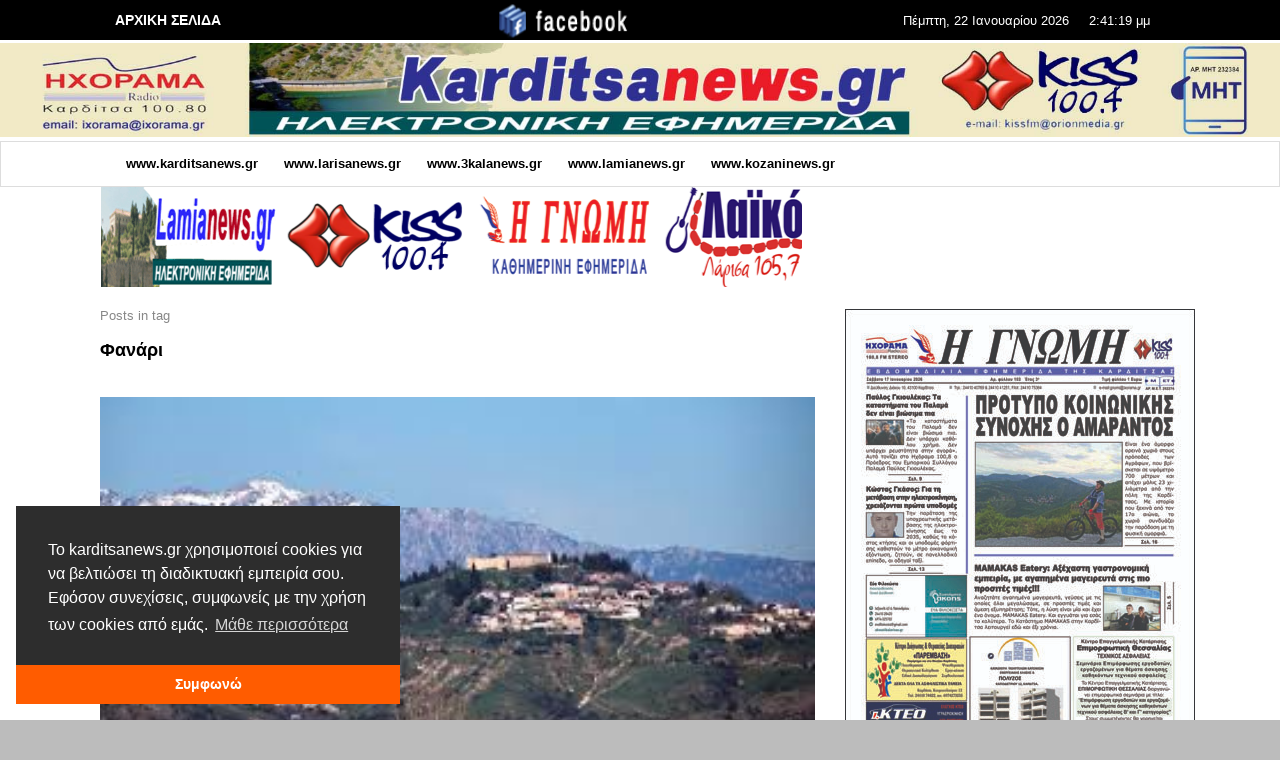

--- FILE ---
content_type: text/html; charset=UTF-8
request_url: https://www.karditsanews.gr/tag/%CF%86%CE%B1%CE%BD%CE%AC%CF%81%CE%B9/
body_size: 32274
content:
<!DOCTYPE html>
<html class="no-js"  itemscope itemtype="https://schema.org/CollectionPage"  dir="ltr" lang="el"
	prefix="og: https://ogp.me/ns#" >
	<head>
		<!-- Site Meta -->

<meta charset="UTF-8">

<link rel="pingback" href="https://www.karditsanews.gr/xmlrpc.php">

<meta name="viewport" content="width=device-width,initial-scale=1.0,user-scalable=yes">

<!-- End Site Meta -->		
		<title>Φανάρι - KARDITSA NEWS</title>

		<!-- All in One SEO 4.4.2 - aioseo.com -->
		<meta name="robots" content="max-image-preview:large" />
		<link rel="canonical" href="https://www.karditsanews.gr/tag/%CF%86%CE%B1%CE%BD%CE%AC%CF%81%CE%B9/" />
		<meta name="generator" content="All in One SEO (AIOSEO) 4.4.2" />
		<script type="application/ld+json" class="aioseo-schema">
			{"@context":"https:\/\/schema.org","@graph":[{"@type":"BreadcrumbList","@id":"https:\/\/www.karditsanews.gr\/tag\/%CF%86%CE%B1%CE%BD%CE%AC%CF%81%CE%B9\/#breadcrumblist","itemListElement":[{"@type":"ListItem","@id":"https:\/\/www.karditsanews.gr\/#listItem","position":1,"item":{"@type":"WebPage","@id":"https:\/\/www.karditsanews.gr\/","name":"Home","description":"www.karditsanews.gr www.larisanews.gr www.3kalanews.gr www.lamianews.gr www.kozaninews.gr","url":"https:\/\/www.karditsanews.gr\/"},"nextItem":"https:\/\/www.karditsanews.gr\/tag\/%cf%86%ce%b1%ce%bd%ce%ac%cf%81%ce%b9\/#listItem"},{"@type":"ListItem","@id":"https:\/\/www.karditsanews.gr\/tag\/%cf%86%ce%b1%ce%bd%ce%ac%cf%81%ce%b9\/#listItem","position":2,"item":{"@type":"WebPage","@id":"https:\/\/www.karditsanews.gr\/tag\/%cf%86%ce%b1%ce%bd%ce%ac%cf%81%ce%b9\/","name":"\u03a6\u03b1\u03bd\u03ac\u03c1\u03b9","url":"https:\/\/www.karditsanews.gr\/tag\/%cf%86%ce%b1%ce%bd%ce%ac%cf%81%ce%b9\/"},"previousItem":"https:\/\/www.karditsanews.gr\/#listItem"}]},{"@type":"CollectionPage","@id":"https:\/\/www.karditsanews.gr\/tag\/%CF%86%CE%B1%CE%BD%CE%AC%CF%81%CE%B9\/#collectionpage","url":"https:\/\/www.karditsanews.gr\/tag\/%CF%86%CE%B1%CE%BD%CE%AC%CF%81%CE%B9\/","name":"\u03a6\u03b1\u03bd\u03ac\u03c1\u03b9 - KARDITSA NEWS","inLanguage":"el","isPartOf":{"@id":"https:\/\/www.karditsanews.gr\/#website"},"breadcrumb":{"@id":"https:\/\/www.karditsanews.gr\/tag\/%CF%86%CE%B1%CE%BD%CE%AC%CF%81%CE%B9\/#breadcrumblist"}},{"@type":"Organization","@id":"https:\/\/www.karditsanews.gr\/#organization","name":"KARDITSA NEWS","url":"https:\/\/www.karditsanews.gr\/"},{"@type":"WebSite","@id":"https:\/\/www.karditsanews.gr\/#website","url":"https:\/\/www.karditsanews.gr\/","name":"KARDITSA NEWS","description":"\u039d\u03ad\u03b1 \u03b3\u03b9\u03b1 \u03c4\u03b7\u03bd \u039a\u03b1\u03c1\u03b4\u03af\u03c4\u03c3\u03b1","inLanguage":"el","publisher":{"@id":"https:\/\/www.karditsanews.gr\/#organization"}}]}
		</script>
		<!-- All in One SEO -->

<meta property="og:url" content="https://www.karditsanews.gr/tag/φανάρι/">
<meta property="og:site_name" content="KARDITSA NEWS">
<meta property="og:locale" content="el">
<meta property="og:type" content="object">
<meta property="og:title" content="Φανάρι - KARDITSA NEWS">
<meta property="fb:pages" content="">
<meta property="fb:admins" content="">
<meta property="fb:app_id" content="">
<meta name="twitter:card" content="summary">
<meta name="twitter:site" content="">
<meta name="twitter:creator" content="">
<meta name="twitter:title" content="Φανάρι - KARDITSA NEWS">
<link rel='dns-prefetch' href='//static.addtoany.com' />
<script id="wpp-js" src="https://www.karditsanews.gr/wp-content/plugins/wordpress-popular-posts/assets/js/wpp.min.js?ver=7.3.6" data-sampling="0" data-sampling-rate="100" data-api-url="https://www.karditsanews.gr/wp-json/wordpress-popular-posts" data-post-id="0" data-token="c0583ebe07" data-lang="0" data-debug="0" type="text/javascript"></script>
		<!-- This site uses the Google Analytics by MonsterInsights plugin v9.11.1 - Using Analytics tracking - https://www.monsterinsights.com/ -->
							<script src="//www.googletagmanager.com/gtag/js?id=G-T90PV0EKK7"  data-cfasync="false" data-wpfc-render="false" type="text/javascript" async></script>
			<script data-cfasync="false" data-wpfc-render="false" type="text/javascript">
				var mi_version = '9.11.1';
				var mi_track_user = true;
				var mi_no_track_reason = '';
								var MonsterInsightsDefaultLocations = {"page_location":"https:\/\/www.karditsanews.gr\/tag\/%CF%86%CE%B1%CE%BD%CE%AC%CF%81%CE%B9\/"};
								if ( typeof MonsterInsightsPrivacyGuardFilter === 'function' ) {
					var MonsterInsightsLocations = (typeof MonsterInsightsExcludeQuery === 'object') ? MonsterInsightsPrivacyGuardFilter( MonsterInsightsExcludeQuery ) : MonsterInsightsPrivacyGuardFilter( MonsterInsightsDefaultLocations );
				} else {
					var MonsterInsightsLocations = (typeof MonsterInsightsExcludeQuery === 'object') ? MonsterInsightsExcludeQuery : MonsterInsightsDefaultLocations;
				}

								var disableStrs = [
										'ga-disable-G-T90PV0EKK7',
									];

				/* Function to detect opted out users */
				function __gtagTrackerIsOptedOut() {
					for (var index = 0; index < disableStrs.length; index++) {
						if (document.cookie.indexOf(disableStrs[index] + '=true') > -1) {
							return true;
						}
					}

					return false;
				}

				/* Disable tracking if the opt-out cookie exists. */
				if (__gtagTrackerIsOptedOut()) {
					for (var index = 0; index < disableStrs.length; index++) {
						window[disableStrs[index]] = true;
					}
				}

				/* Opt-out function */
				function __gtagTrackerOptout() {
					for (var index = 0; index < disableStrs.length; index++) {
						document.cookie = disableStrs[index] + '=true; expires=Thu, 31 Dec 2099 23:59:59 UTC; path=/';
						window[disableStrs[index]] = true;
					}
				}

				if ('undefined' === typeof gaOptout) {
					function gaOptout() {
						__gtagTrackerOptout();
					}
				}
								window.dataLayer = window.dataLayer || [];

				window.MonsterInsightsDualTracker = {
					helpers: {},
					trackers: {},
				};
				if (mi_track_user) {
					function __gtagDataLayer() {
						dataLayer.push(arguments);
					}

					function __gtagTracker(type, name, parameters) {
						if (!parameters) {
							parameters = {};
						}

						if (parameters.send_to) {
							__gtagDataLayer.apply(null, arguments);
							return;
						}

						if (type === 'event') {
														parameters.send_to = monsterinsights_frontend.v4_id;
							var hookName = name;
							if (typeof parameters['event_category'] !== 'undefined') {
								hookName = parameters['event_category'] + ':' + name;
							}

							if (typeof MonsterInsightsDualTracker.trackers[hookName] !== 'undefined') {
								MonsterInsightsDualTracker.trackers[hookName](parameters);
							} else {
								__gtagDataLayer('event', name, parameters);
							}
							
						} else {
							__gtagDataLayer.apply(null, arguments);
						}
					}

					__gtagTracker('js', new Date());
					__gtagTracker('set', {
						'developer_id.dZGIzZG': true,
											});
					if ( MonsterInsightsLocations.page_location ) {
						__gtagTracker('set', MonsterInsightsLocations);
					}
										__gtagTracker('config', 'G-T90PV0EKK7', {"forceSSL":"true","link_attribution":"true"} );
										window.gtag = __gtagTracker;										(function () {
						/* https://developers.google.com/analytics/devguides/collection/analyticsjs/ */
						/* ga and __gaTracker compatibility shim. */
						var noopfn = function () {
							return null;
						};
						var newtracker = function () {
							return new Tracker();
						};
						var Tracker = function () {
							return null;
						};
						var p = Tracker.prototype;
						p.get = noopfn;
						p.set = noopfn;
						p.send = function () {
							var args = Array.prototype.slice.call(arguments);
							args.unshift('send');
							__gaTracker.apply(null, args);
						};
						var __gaTracker = function () {
							var len = arguments.length;
							if (len === 0) {
								return;
							}
							var f = arguments[len - 1];
							if (typeof f !== 'object' || f === null || typeof f.hitCallback !== 'function') {
								if ('send' === arguments[0]) {
									var hitConverted, hitObject = false, action;
									if ('event' === arguments[1]) {
										if ('undefined' !== typeof arguments[3]) {
											hitObject = {
												'eventAction': arguments[3],
												'eventCategory': arguments[2],
												'eventLabel': arguments[4],
												'value': arguments[5] ? arguments[5] : 1,
											}
										}
									}
									if ('pageview' === arguments[1]) {
										if ('undefined' !== typeof arguments[2]) {
											hitObject = {
												'eventAction': 'page_view',
												'page_path': arguments[2],
											}
										}
									}
									if (typeof arguments[2] === 'object') {
										hitObject = arguments[2];
									}
									if (typeof arguments[5] === 'object') {
										Object.assign(hitObject, arguments[5]);
									}
									if ('undefined' !== typeof arguments[1].hitType) {
										hitObject = arguments[1];
										if ('pageview' === hitObject.hitType) {
											hitObject.eventAction = 'page_view';
										}
									}
									if (hitObject) {
										action = 'timing' === arguments[1].hitType ? 'timing_complete' : hitObject.eventAction;
										hitConverted = mapArgs(hitObject);
										__gtagTracker('event', action, hitConverted);
									}
								}
								return;
							}

							function mapArgs(args) {
								var arg, hit = {};
								var gaMap = {
									'eventCategory': 'event_category',
									'eventAction': 'event_action',
									'eventLabel': 'event_label',
									'eventValue': 'event_value',
									'nonInteraction': 'non_interaction',
									'timingCategory': 'event_category',
									'timingVar': 'name',
									'timingValue': 'value',
									'timingLabel': 'event_label',
									'page': 'page_path',
									'location': 'page_location',
									'title': 'page_title',
									'referrer' : 'page_referrer',
								};
								for (arg in args) {
																		if (!(!args.hasOwnProperty(arg) || !gaMap.hasOwnProperty(arg))) {
										hit[gaMap[arg]] = args[arg];
									} else {
										hit[arg] = args[arg];
									}
								}
								return hit;
							}

							try {
								f.hitCallback();
							} catch (ex) {
							}
						};
						__gaTracker.create = newtracker;
						__gaTracker.getByName = newtracker;
						__gaTracker.getAll = function () {
							return [];
						};
						__gaTracker.remove = noopfn;
						__gaTracker.loaded = true;
						window['__gaTracker'] = __gaTracker;
					})();
									} else {
										console.log("");
					(function () {
						function __gtagTracker() {
							return null;
						}

						window['__gtagTracker'] = __gtagTracker;
						window['gtag'] = __gtagTracker;
					})();
									}
			</script>
							<!-- / Google Analytics by MonsterInsights -->
		<script type="text/javascript">
window._wpemojiSettings = {"baseUrl":"https:\/\/s.w.org\/images\/core\/emoji\/14.0.0\/72x72\/","ext":".png","svgUrl":"https:\/\/s.w.org\/images\/core\/emoji\/14.0.0\/svg\/","svgExt":".svg","source":{"concatemoji":"https:\/\/www.karditsanews.gr\/wp-includes\/js\/wp-emoji-release.min.js?ver=6.2.8"}};
/*! This file is auto-generated */
!function(e,a,t){var n,r,o,i=a.createElement("canvas"),p=i.getContext&&i.getContext("2d");function s(e,t){p.clearRect(0,0,i.width,i.height),p.fillText(e,0,0);e=i.toDataURL();return p.clearRect(0,0,i.width,i.height),p.fillText(t,0,0),e===i.toDataURL()}function c(e){var t=a.createElement("script");t.src=e,t.defer=t.type="text/javascript",a.getElementsByTagName("head")[0].appendChild(t)}for(o=Array("flag","emoji"),t.supports={everything:!0,everythingExceptFlag:!0},r=0;r<o.length;r++)t.supports[o[r]]=function(e){if(p&&p.fillText)switch(p.textBaseline="top",p.font="600 32px Arial",e){case"flag":return s("\ud83c\udff3\ufe0f\u200d\u26a7\ufe0f","\ud83c\udff3\ufe0f\u200b\u26a7\ufe0f")?!1:!s("\ud83c\uddfa\ud83c\uddf3","\ud83c\uddfa\u200b\ud83c\uddf3")&&!s("\ud83c\udff4\udb40\udc67\udb40\udc62\udb40\udc65\udb40\udc6e\udb40\udc67\udb40\udc7f","\ud83c\udff4\u200b\udb40\udc67\u200b\udb40\udc62\u200b\udb40\udc65\u200b\udb40\udc6e\u200b\udb40\udc67\u200b\udb40\udc7f");case"emoji":return!s("\ud83e\udef1\ud83c\udffb\u200d\ud83e\udef2\ud83c\udfff","\ud83e\udef1\ud83c\udffb\u200b\ud83e\udef2\ud83c\udfff")}return!1}(o[r]),t.supports.everything=t.supports.everything&&t.supports[o[r]],"flag"!==o[r]&&(t.supports.everythingExceptFlag=t.supports.everythingExceptFlag&&t.supports[o[r]]);t.supports.everythingExceptFlag=t.supports.everythingExceptFlag&&!t.supports.flag,t.DOMReady=!1,t.readyCallback=function(){t.DOMReady=!0},t.supports.everything||(n=function(){t.readyCallback()},a.addEventListener?(a.addEventListener("DOMContentLoaded",n,!1),e.addEventListener("load",n,!1)):(e.attachEvent("onload",n),a.attachEvent("onreadystatechange",function(){"complete"===a.readyState&&t.readyCallback()})),(e=t.source||{}).concatemoji?c(e.concatemoji):e.wpemoji&&e.twemoji&&(c(e.twemoji),c(e.wpemoji)))}(window,document,window._wpemojiSettings);
</script>
<style type="text/css">
img.wp-smiley,
img.emoji {
	display: inline !important;
	border: none !important;
	box-shadow: none !important;
	height: 1em !important;
	width: 1em !important;
	margin: 0 0.07em !important;
	vertical-align: -0.1em !important;
	background: none !important;
	padding: 0 !important;
}
</style>
	<link rel='stylesheet' id='wp-block-library-css' href='https://www.karditsanews.gr/wp-includes/css/dist/block-library/style.min.css?ver=6.2.8' type='text/css' media='all' />
<link rel='stylesheet' id='classic-theme-styles-css' href='https://www.karditsanews.gr/wp-includes/css/classic-themes.min.css?ver=6.2.8' type='text/css' media='all' />
<style id='global-styles-inline-css' type='text/css'>
body{--wp--preset--color--black: #000000;--wp--preset--color--cyan-bluish-gray: #abb8c3;--wp--preset--color--white: #ffffff;--wp--preset--color--pale-pink: #f78da7;--wp--preset--color--vivid-red: #cf2e2e;--wp--preset--color--luminous-vivid-orange: #ff6900;--wp--preset--color--luminous-vivid-amber: #fcb900;--wp--preset--color--light-green-cyan: #7bdcb5;--wp--preset--color--vivid-green-cyan: #00d084;--wp--preset--color--pale-cyan-blue: #8ed1fc;--wp--preset--color--vivid-cyan-blue: #0693e3;--wp--preset--color--vivid-purple: #9b51e0;--wp--preset--gradient--vivid-cyan-blue-to-vivid-purple: linear-gradient(135deg,rgba(6,147,227,1) 0%,rgb(155,81,224) 100%);--wp--preset--gradient--light-green-cyan-to-vivid-green-cyan: linear-gradient(135deg,rgb(122,220,180) 0%,rgb(0,208,130) 100%);--wp--preset--gradient--luminous-vivid-amber-to-luminous-vivid-orange: linear-gradient(135deg,rgba(252,185,0,1) 0%,rgba(255,105,0,1) 100%);--wp--preset--gradient--luminous-vivid-orange-to-vivid-red: linear-gradient(135deg,rgba(255,105,0,1) 0%,rgb(207,46,46) 100%);--wp--preset--gradient--very-light-gray-to-cyan-bluish-gray: linear-gradient(135deg,rgb(238,238,238) 0%,rgb(169,184,195) 100%);--wp--preset--gradient--cool-to-warm-spectrum: linear-gradient(135deg,rgb(74,234,220) 0%,rgb(151,120,209) 20%,rgb(207,42,186) 40%,rgb(238,44,130) 60%,rgb(251,105,98) 80%,rgb(254,248,76) 100%);--wp--preset--gradient--blush-light-purple: linear-gradient(135deg,rgb(255,206,236) 0%,rgb(152,150,240) 100%);--wp--preset--gradient--blush-bordeaux: linear-gradient(135deg,rgb(254,205,165) 0%,rgb(254,45,45) 50%,rgb(107,0,62) 100%);--wp--preset--gradient--luminous-dusk: linear-gradient(135deg,rgb(255,203,112) 0%,rgb(199,81,192) 50%,rgb(65,88,208) 100%);--wp--preset--gradient--pale-ocean: linear-gradient(135deg,rgb(255,245,203) 0%,rgb(182,227,212) 50%,rgb(51,167,181) 100%);--wp--preset--gradient--electric-grass: linear-gradient(135deg,rgb(202,248,128) 0%,rgb(113,206,126) 100%);--wp--preset--gradient--midnight: linear-gradient(135deg,rgb(2,3,129) 0%,rgb(40,116,252) 100%);--wp--preset--duotone--dark-grayscale: url('#wp-duotone-dark-grayscale');--wp--preset--duotone--grayscale: url('#wp-duotone-grayscale');--wp--preset--duotone--purple-yellow: url('#wp-duotone-purple-yellow');--wp--preset--duotone--blue-red: url('#wp-duotone-blue-red');--wp--preset--duotone--midnight: url('#wp-duotone-midnight');--wp--preset--duotone--magenta-yellow: url('#wp-duotone-magenta-yellow');--wp--preset--duotone--purple-green: url('#wp-duotone-purple-green');--wp--preset--duotone--blue-orange: url('#wp-duotone-blue-orange');--wp--preset--font-size--small: 13px;--wp--preset--font-size--medium: 20px;--wp--preset--font-size--large: 36px;--wp--preset--font-size--x-large: 42px;--wp--preset--spacing--20: 0.44rem;--wp--preset--spacing--30: 0.67rem;--wp--preset--spacing--40: 1rem;--wp--preset--spacing--50: 1.5rem;--wp--preset--spacing--60: 2.25rem;--wp--preset--spacing--70: 3.38rem;--wp--preset--spacing--80: 5.06rem;--wp--preset--shadow--natural: 6px 6px 9px rgba(0, 0, 0, 0.2);--wp--preset--shadow--deep: 12px 12px 50px rgba(0, 0, 0, 0.4);--wp--preset--shadow--sharp: 6px 6px 0px rgba(0, 0, 0, 0.2);--wp--preset--shadow--outlined: 6px 6px 0px -3px rgba(255, 255, 255, 1), 6px 6px rgba(0, 0, 0, 1);--wp--preset--shadow--crisp: 6px 6px 0px rgba(0, 0, 0, 1);}:where(.is-layout-flex){gap: 0.5em;}body .is-layout-flow > .alignleft{float: left;margin-inline-start: 0;margin-inline-end: 2em;}body .is-layout-flow > .alignright{float: right;margin-inline-start: 2em;margin-inline-end: 0;}body .is-layout-flow > .aligncenter{margin-left: auto !important;margin-right: auto !important;}body .is-layout-constrained > .alignleft{float: left;margin-inline-start: 0;margin-inline-end: 2em;}body .is-layout-constrained > .alignright{float: right;margin-inline-start: 2em;margin-inline-end: 0;}body .is-layout-constrained > .aligncenter{margin-left: auto !important;margin-right: auto !important;}body .is-layout-constrained > :where(:not(.alignleft):not(.alignright):not(.alignfull)){max-width: var(--wp--style--global--content-size);margin-left: auto !important;margin-right: auto !important;}body .is-layout-constrained > .alignwide{max-width: var(--wp--style--global--wide-size);}body .is-layout-flex{display: flex;}body .is-layout-flex{flex-wrap: wrap;align-items: center;}body .is-layout-flex > *{margin: 0;}:where(.wp-block-columns.is-layout-flex){gap: 2em;}.has-black-color{color: var(--wp--preset--color--black) !important;}.has-cyan-bluish-gray-color{color: var(--wp--preset--color--cyan-bluish-gray) !important;}.has-white-color{color: var(--wp--preset--color--white) !important;}.has-pale-pink-color{color: var(--wp--preset--color--pale-pink) !important;}.has-vivid-red-color{color: var(--wp--preset--color--vivid-red) !important;}.has-luminous-vivid-orange-color{color: var(--wp--preset--color--luminous-vivid-orange) !important;}.has-luminous-vivid-amber-color{color: var(--wp--preset--color--luminous-vivid-amber) !important;}.has-light-green-cyan-color{color: var(--wp--preset--color--light-green-cyan) !important;}.has-vivid-green-cyan-color{color: var(--wp--preset--color--vivid-green-cyan) !important;}.has-pale-cyan-blue-color{color: var(--wp--preset--color--pale-cyan-blue) !important;}.has-vivid-cyan-blue-color{color: var(--wp--preset--color--vivid-cyan-blue) !important;}.has-vivid-purple-color{color: var(--wp--preset--color--vivid-purple) !important;}.has-black-background-color{background-color: var(--wp--preset--color--black) !important;}.has-cyan-bluish-gray-background-color{background-color: var(--wp--preset--color--cyan-bluish-gray) !important;}.has-white-background-color{background-color: var(--wp--preset--color--white) !important;}.has-pale-pink-background-color{background-color: var(--wp--preset--color--pale-pink) !important;}.has-vivid-red-background-color{background-color: var(--wp--preset--color--vivid-red) !important;}.has-luminous-vivid-orange-background-color{background-color: var(--wp--preset--color--luminous-vivid-orange) !important;}.has-luminous-vivid-amber-background-color{background-color: var(--wp--preset--color--luminous-vivid-amber) !important;}.has-light-green-cyan-background-color{background-color: var(--wp--preset--color--light-green-cyan) !important;}.has-vivid-green-cyan-background-color{background-color: var(--wp--preset--color--vivid-green-cyan) !important;}.has-pale-cyan-blue-background-color{background-color: var(--wp--preset--color--pale-cyan-blue) !important;}.has-vivid-cyan-blue-background-color{background-color: var(--wp--preset--color--vivid-cyan-blue) !important;}.has-vivid-purple-background-color{background-color: var(--wp--preset--color--vivid-purple) !important;}.has-black-border-color{border-color: var(--wp--preset--color--black) !important;}.has-cyan-bluish-gray-border-color{border-color: var(--wp--preset--color--cyan-bluish-gray) !important;}.has-white-border-color{border-color: var(--wp--preset--color--white) !important;}.has-pale-pink-border-color{border-color: var(--wp--preset--color--pale-pink) !important;}.has-vivid-red-border-color{border-color: var(--wp--preset--color--vivid-red) !important;}.has-luminous-vivid-orange-border-color{border-color: var(--wp--preset--color--luminous-vivid-orange) !important;}.has-luminous-vivid-amber-border-color{border-color: var(--wp--preset--color--luminous-vivid-amber) !important;}.has-light-green-cyan-border-color{border-color: var(--wp--preset--color--light-green-cyan) !important;}.has-vivid-green-cyan-border-color{border-color: var(--wp--preset--color--vivid-green-cyan) !important;}.has-pale-cyan-blue-border-color{border-color: var(--wp--preset--color--pale-cyan-blue) !important;}.has-vivid-cyan-blue-border-color{border-color: var(--wp--preset--color--vivid-cyan-blue) !important;}.has-vivid-purple-border-color{border-color: var(--wp--preset--color--vivid-purple) !important;}.has-vivid-cyan-blue-to-vivid-purple-gradient-background{background: var(--wp--preset--gradient--vivid-cyan-blue-to-vivid-purple) !important;}.has-light-green-cyan-to-vivid-green-cyan-gradient-background{background: var(--wp--preset--gradient--light-green-cyan-to-vivid-green-cyan) !important;}.has-luminous-vivid-amber-to-luminous-vivid-orange-gradient-background{background: var(--wp--preset--gradient--luminous-vivid-amber-to-luminous-vivid-orange) !important;}.has-luminous-vivid-orange-to-vivid-red-gradient-background{background: var(--wp--preset--gradient--luminous-vivid-orange-to-vivid-red) !important;}.has-very-light-gray-to-cyan-bluish-gray-gradient-background{background: var(--wp--preset--gradient--very-light-gray-to-cyan-bluish-gray) !important;}.has-cool-to-warm-spectrum-gradient-background{background: var(--wp--preset--gradient--cool-to-warm-spectrum) !important;}.has-blush-light-purple-gradient-background{background: var(--wp--preset--gradient--blush-light-purple) !important;}.has-blush-bordeaux-gradient-background{background: var(--wp--preset--gradient--blush-bordeaux) !important;}.has-luminous-dusk-gradient-background{background: var(--wp--preset--gradient--luminous-dusk) !important;}.has-pale-ocean-gradient-background{background: var(--wp--preset--gradient--pale-ocean) !important;}.has-electric-grass-gradient-background{background: var(--wp--preset--gradient--electric-grass) !important;}.has-midnight-gradient-background{background: var(--wp--preset--gradient--midnight) !important;}.has-small-font-size{font-size: var(--wp--preset--font-size--small) !important;}.has-medium-font-size{font-size: var(--wp--preset--font-size--medium) !important;}.has-large-font-size{font-size: var(--wp--preset--font-size--large) !important;}.has-x-large-font-size{font-size: var(--wp--preset--font-size--x-large) !important;}
.wp-block-navigation a:where(:not(.wp-element-button)){color: inherit;}
:where(.wp-block-columns.is-layout-flex){gap: 2em;}
.wp-block-pullquote{font-size: 1.5em;line-height: 1.6;}
</style>
<link rel='stylesheet' id='dashicons-css' href='https://www.karditsanews.gr/wp-includes/css/dashicons.min.css?ver=6.2.8' type='text/css' media='all' />
<link rel='stylesheet' id='admin-bar-css' href='https://www.karditsanews.gr/wp-includes/css/admin-bar.min.css?ver=6.2.8' type='text/css' media='all' />
<style id='admin-bar-inline-css' type='text/css'>

    /* Hide CanvasJS credits for P404 charts specifically */
    #p404RedirectChart .canvasjs-chart-credit {
        display: none !important;
    }
    
    #p404RedirectChart canvas {
        border-radius: 6px;
    }

    .p404-redirect-adminbar-weekly-title {
        font-weight: bold;
        font-size: 14px;
        color: #fff;
        margin-bottom: 6px;
    }

    #wpadminbar #wp-admin-bar-p404_free_top_button .ab-icon:before {
        content: "\f103";
        color: #dc3545;
        top: 3px;
    }
    
    #wp-admin-bar-p404_free_top_button .ab-item {
        min-width: 80px !important;
        padding: 0px !important;
    }
    
    /* Ensure proper positioning and z-index for P404 dropdown */
    .p404-redirect-adminbar-dropdown-wrap { 
        min-width: 0; 
        padding: 0;
        position: static !important;
    }
    
    #wpadminbar #wp-admin-bar-p404_free_top_button_dropdown {
        position: static !important;
    }
    
    #wpadminbar #wp-admin-bar-p404_free_top_button_dropdown .ab-item {
        padding: 0 !important;
        margin: 0 !important;
    }
    
    .p404-redirect-dropdown-container {
        min-width: 340px;
        padding: 18px 18px 12px 18px;
        background: #23282d !important;
        color: #fff;
        border-radius: 12px;
        box-shadow: 0 8px 32px rgba(0,0,0,0.25);
        margin-top: 10px;
        position: relative !important;
        z-index: 999999 !important;
        display: block !important;
        border: 1px solid #444;
    }
    
    /* Ensure P404 dropdown appears on hover */
    #wpadminbar #wp-admin-bar-p404_free_top_button .p404-redirect-dropdown-container { 
        display: none !important;
    }
    
    #wpadminbar #wp-admin-bar-p404_free_top_button:hover .p404-redirect-dropdown-container { 
        display: block !important;
    }
    
    #wpadminbar #wp-admin-bar-p404_free_top_button:hover #wp-admin-bar-p404_free_top_button_dropdown .p404-redirect-dropdown-container {
        display: block !important;
    }
    
    .p404-redirect-card {
        background: #2c3338;
        border-radius: 8px;
        padding: 18px 18px 12px 18px;
        box-shadow: 0 2px 8px rgba(0,0,0,0.07);
        display: flex;
        flex-direction: column;
        align-items: flex-start;
        border: 1px solid #444;
    }
    
    .p404-redirect-btn {
        display: inline-block;
        background: #dc3545;
        color: #fff !important;
        font-weight: bold;
        padding: 5px 22px;
        border-radius: 8px;
        text-decoration: none;
        font-size: 17px;
        transition: background 0.2s, box-shadow 0.2s;
        margin-top: 8px;
        box-shadow: 0 2px 8px rgba(220,53,69,0.15);
        text-align: center;
        line-height: 1.6;
    }
    
    .p404-redirect-btn:hover {
        background: #c82333;
        color: #fff !important;
        box-shadow: 0 4px 16px rgba(220,53,69,0.25);
    }
    
    /* Prevent conflicts with other admin bar dropdowns */
    #wpadminbar .ab-top-menu > li:hover > .ab-item,
    #wpadminbar .ab-top-menu > li.hover > .ab-item {
        z-index: auto;
    }
    
    #wpadminbar #wp-admin-bar-p404_free_top_button:hover > .ab-item {
        z-index: 999998 !important;
    }
    
</style>
<link rel='stylesheet' id='wp_calendar_css-css' href='https://www.karditsanews.gr/wp-content/themes/presso/wp_calendar.css?ver=6.2.8' type='text/css' media='all' />
<link rel='stylesheet' id='ditty-news-ticker-font-css' href='https://www.karditsanews.gr/wp-content/plugins/ditty-news-ticker/legacy/inc/static/libs/fontastic/styles.css?ver=3.1.63' type='text/css' media='all' />
<link rel='stylesheet' id='ditty-news-ticker-css' href='https://www.karditsanews.gr/wp-content/plugins/ditty-news-ticker/legacy/inc/static/css/style.css?ver=3.1.63' type='text/css' media='all' />
<link rel='stylesheet' id='ditty-displays-css' href='https://www.karditsanews.gr/wp-content/plugins/ditty-news-ticker/assets/build/dittyDisplays.css?ver=3.1.63' type='text/css' media='all' />
<link rel='stylesheet' id='ditty-fontawesome-css' href='https://www.karditsanews.gr/wp-content/plugins/ditty-news-ticker/includes/libs/fontawesome-6.4.0/css/all.css?ver=6.4.0' type='text/css' media='' />
<link rel='stylesheet' id='ppress-frontend-css' href='https://www.karditsanews.gr/wp-content/plugins/wp-user-avatar/assets/css/frontend.min.css?ver=4.16.8' type='text/css' media='all' />
<link rel='stylesheet' id='ppress-flatpickr-css' href='https://www.karditsanews.gr/wp-content/plugins/wp-user-avatar/assets/flatpickr/flatpickr.min.css?ver=4.16.8' type='text/css' media='all' />
<link rel='stylesheet' id='ppress-select2-css' href='https://www.karditsanews.gr/wp-content/plugins/wp-user-avatar/assets/select2/select2.min.css?ver=6.2.8' type='text/css' media='all' />
<link rel='stylesheet' id='wordpress-popular-posts-css-css' href='https://www.karditsanews.gr/wp-content/plugins/wordpress-popular-posts/assets/css/wpp.css?ver=7.3.6' type='text/css' media='all' />
<link rel='stylesheet' id='social-icon-css' href='https://www.karditsanews.gr/wp-content/themes/presso/font-icons/social-icons/css/zocial.css?ver=6.2.8' type='text/css' media='all' />
<link rel='stylesheet' id='entypo-icon-css' href='https://www.karditsanews.gr/wp-content/themes/presso/font-icons/entypo/css/entypo.css?ver=6.2.8' type='text/css' media='all' />
<link rel='stylesheet' id='slick-css' href='https://www.karditsanews.gr/wp-content/themes/presso/js/slick/slick.css?ver=6.2.8' type='text/css' media='all' />
<link rel='stylesheet' id='slick-theme-css' href='https://www.karditsanews.gr/wp-content/themes/presso/js/slick/slick-theme.css?ver=6.2.8' type='text/css' media='all' />
<link rel='stylesheet' id='presso-css-theme-css' href='https://www.karditsanews.gr/wp-content/themes/presso/style.css?ver=3.3.7' type='text/css' media='all' />
<style id='presso-css-theme-inline-css' type='text/css'>

		/* Color */
		.vw-hamburger-icon, .vw-hamburger-icon::before, .vw-hamburger-icon::after {
			background-color: #191919;
		}

		.vw-menu-main .main-menu-link span:before {
			background-color: #000000;
		}



		/* Header Font Family */

		.vw-title-area__post-meta,
		.vw-header-font-family,
		.vw-about-author__tagline,
		#wp-calendar thead,
		#wp-calendar tfoot,
		.vw-menu-main .sub-menu-link > span,
		.vw-menu-top,
		.vw-post-box__meta,
		.vw-pagination,
		.vw-page-links,
		.vw-categories,
		.vw-post-meta,
		.vw-category-list__count,
		nav.woocommerce-pagination {
			font-family: Arial, Helvetica, sans-serif;
		}

		
		.button, input[type="button"], input[type="reset"], input[type="submit"], .vw-button,
		.woocommerce a.button, .woocommerce button.button, .woocommerce input.button, .woocommerce #respond input#submit,
		.woocommerce-page a.button, .woocommerce-page button.button, .woocommerce-page input.button, .woocommerce-page #respond input#submit,
		.widget_tag_cloud a,
		.vw-tagline,
		.vw-review__item-title,
		.vw-review__total,
		.vw-super-title,
		.vw-social-counter__count,
		.vw-tab-title,
		.wc-tabs {
			font-family: Arial, Helvetica, sans-serif;
			font-weight: 700;
						font-style: ;
						letter-spacing: 0px;
			text-transform: none;
		}


		/* Font size */
		@media (min-width: 992px) {
			.vw-about-author__name,
			.vw-related-posts__title,
			.vw-our-picks-posts__title,
			.vw-post-comments-title,
			.vw-comments-title {
		        font-size: 36px;
		    }
		}



		/* Border */
		body hr,
		body .widget + .widget,
		body .vw-main-post:not(:last-child), body .vw-about-author:not(:last-child), body .vw-related-posts:not(:last-child), body .vw-our-picks-posts:not(:last-child), body .vw-post-navigation:not(:last-child), body .vw-comments-area:not(:last-child), body .vw-post-footer-section-custom:not(:last-child) {
			border-color: #333;
			border-width: 6px;

					}

		body .vw-pagination,
		body .vwspc-section-post-box:not(:first-child) .vwspc-section-content > :first-child, body .vwspc-section-post-box-sidebar:not(:first-child) .vwspc-section-content > :first-child, body .vwspc-section-2-sidebars-section .widget:first-child, body .vwspc-section-3-sidebars-section .widget:first-child, body .vwspc-section-custom-section:not(:first-child) .vwspc-section-content > :first-child, body .vwspc-section:not(:first-child) body .vwspc-section-sidebar .widget:first-child {
			border-color: #333;
			border-width: 6px;

					}

		/* Mobile Logo */
		@media (max-width: 767px) {
			div.vw-header__logo {
				padding-top: 0;
				padding-bottom: 0;
				padding-left: 0;
				padding-right: 0;
			}
		}

		/* Accent */

		.vw-post-content a {
		  color: #bbbbbb;
		}

		/* Accent - Auto generated */
		.vw-footer-sidebar .widget-title, .vw-menu-mobile .menu-link:hover, .vw-404-box__hero-title, .vw-accordion .ui-state-hover span, .vw-404-text {
  color: #bbbbbb; }

.vw-post-content th, .vw-comment__content th, .no-touch button:hover, .no-touch input[type="button"]:hover, .no-touch input[type="reset"]:hover, .no-touch input[type="submit"]:hover, .no-touch .woocommerce a.button:hover, .no-touch .woocommerce button.button:hover, .no-touch .woocommerce input.button:hover, .no-touch .woocommerce #respond input#submit:hover, .no-touch .woocommerce-page a.button:hover, .no-touch .woocommerce-page button.button:hover, .no-touch .woocommerce-page input.button:hover, .no-touch .woocommerce-page #respond input#submit:hover, .no-touch .vw-button:hover, .vw-button--accent, .no-touch .vw-button--outline.vw-button:hover, .vw-top-bar .vw-social-icon:hover, .vw-title-area__nav-button:hover, .vw-menu-top .menu-item:hover, .vw-menu-main .menu-item:hover, .vw-menu-top .main-menu-link:hover, .vw-menu-main .main-menu-link:hover, .vw-pagination__links .page-numbers.current, .vw-post-box--block-d .vw-post-views, .vw-post-box--slide-1:hover .vw-post-box__read-more, .vw-categories a, .vw-page-links > span:not(:first-child), .vw-scroll-to-top, .vw-content-slider .slick-prev, .vw-content-slider .slick-next, .vw-dropcap-circle, .vw-dropcap-box, .vw-review--points .vw-review__item-score-bar, .vw-review--percentage .vw-review__item-score-bar, .vw-review-summary, .sk-folding-cube .sk-cube:before, #wp-calendar tbody td:hover, .widget_product_tag_cloud .tagcloud a:hover, .widget_tag_cloud .tagcloud a:hover, .vw-category-list__count, .widget #sb_instagram .sbi_follow_btn a {
  background-color: #bbbbbb; }
.vw-footer-sidebar .widget-title, .vw-menu-mobile .menu-link:hover, .vw-404-box__hero-title, .vw-accordion .ui-state-hover span, .vw-404-text {
		color: #bbbbbb; }

		.vw-post-content th, .vw-comment__content th, .no-touch button:hover, .no-touch input[type="button"]:hover, .no-touch input[type="reset"]:hover, .no-touch input[type="submit"]:hover, .no-touch .woocommerce a.button:hover, .no-touch .woocommerce button.button:hover, .no-touch .woocommerce input.button:hover, .no-touch .woocommerce #respond input#submit:hover, .no-touch .woocommerce-page a.button:hover, .no-touch .woocommerce-page button.button:hover, .no-touch .woocommerce-page input.button:hover, .no-touch .woocommerce-page #respond input#submit:hover, .no-touch .vw-button:hover, .vw-button--accent, .no-touch .vw-button--outline.vw-button:hover, .vw-top-bar .vw-social-icon:hover, .vw-title-area__nav-button:hover, .vw-menu-top .menu-item:hover, .vw-menu-main .menu-item:hover, .vw-menu-top .main-menu-link:hover, .vw-menu-main .main-menu-link:hover, .vw-pagination__links .page-numbers.current, .vw-post-box--block-d .vw-post-views, .vw-post-box--slide-1:hover .vw-post-box__read-more, .vw-categories a, .vw-page-links > span:not(:first-child), .vw-scroll-to-top, .vw-content-slider .slick-prev, .vw-content-slider .slick-next, .vw-dropcap-circle, .vw-dropcap-box, .vw-review--points .vw-review__item-score-bar, .vw-review--percentage .vw-review__item-score-bar, .vw-review-summary, .sk-folding-cube .sk-cube:before, #wp-calendar tbody td:hover, .widget_product_tag_cloud .tagcloud a:hover, .widget_tag_cloud .tagcloud a:hover, .vw-category-list__count, .widget #sb_instagram .sbi_follow_btn a {
		background-color: #bbbbbb; }

		
		
html {
    margin-top: 0px !important;
}
.vw-site--boxed .vw-site {
    margin: 0px auto;
}


.vw-bar__placeholder--right {
    text-align: right;
    display: none;
}


.vw-menu-main .vw-menu {
    justify-content: center;
    align-items: center;


border: 1px solid #ddd;	
}

@media (max-width: 991px) {
    .vw-logo__mobile_image {
        display: inline-block;
		padding-right: 43px;
    }
}


.vw-header__logo {
    text-align: center;
}

#pt-cv-view-d7bd742djx .pt-cv-content, #pt-cv-view-d7bd742djx .pt-cv-content :not(.pt-cv-readmore):not(style):not(script) {
    font-family: 'Arial,Helvetica,Sans-Serif', Arial, serif !important;
    display: display: inline-block;
    display: inline-block;
}

.vwspc-section-sidebar {
    box-shadow: rgba(136, 136, 136, 0.25) 0px 0px 0px 0px;

}

.vw-content-area--right-sidebar .vw-content-sidebar {
    box-shadow: rgba(136, 136, 136, 0.25) 0px 0px 0px 0px;
}
.vw-post-author {
    display: none;
}
.vw-post-views {
    display: none;
}
.vw-categories {
    font-size: 11px;
    background: #EEE;
    padding: 10px;
    width: 100%;
    margin-bottom: 25px;
}
.vw-post-header .vw-post-title {
    font-size: 17.92px;
    text-transform: capitalize;
    font: 17.92px Arial,Helvetica,Sans-Serif;
        font-weight: normal;
        font-size: 17.92px;
    color: #000000;
    display: block;
    margin-block-start: 1em;
    margin-block-end: 1em;
    margin-inline-start: 0px;
    margin-inline-end: 0px;
    font-weight: bold;
}
.vw-post-header hr {
    display: none;
}
.vw-post-meta.vw-bar.vw-bar--sm {
    margin-top: -15px;
    display: block;
	text-transform: capitalize;
    margin-block-end: 1em;
    margin-inline-start: 0px;
    margin-inline-end: 0px;
    font: 12.8px Arial,Helvetica,Sans-Serif;
    color: #c0c0c0;
}
.vw-scroll-to-top.vw-scroll-to-top-visible {
    transform: none;
    opacity: 1;
    background-color: #bcbcbc;
}
.vw-scroll-to-top .vw-icon {
    display: block;
    font-size: 18px;
    line-height: 48px;
    text-align: center;
    color: #ffffff;
}
.vw-tagline {
		font-weight: bold !important;
    letter-spacing: 0px !important;
    color: #B0B0B0;
}

/* START OF Remove the ‘breadcrumb’ at top of pages */
.wp-posts-pro .icon-calendar-o:before {
display: none;
}
/* END OF Remove the ‘breadcrumb’ at top of pages */
.vw-main-post:not(:last-child), .vw-about-author:not(:last-child), .vw-related-posts:not(:last-child), .vw-our-picks-posts:not(:last-child), .vw-post-navigation:not(:last-child), .vw-comments-area:not(:last-child), .vw-post-footer-section-custom:not(:last-child) {
    margin-bottom: 48px;
    padding-bottom: 48px;
border-bottom: 0px;
}

.vw-post-header .vw-categories a {
    background-color: transparent;
    color: #ff0e00;
    font-size: 19.2px;
    letter-spacing: 0px;
    text-transform: capitalize;
    font: 19.2px Arial,Helvetica,Sans-Serif;
        font-weight: normal;
    font-weight: bold;
}

.vw-categories a {
    background-color: transparent;
    color: #ff0e00;
    font-size: 19.2px;
    letter-spacing: 0px;
    text-transform: capitalize;
    font: 19.2px Arial,Helvetica,Sans-Serif;
        font-weight: normal;
    font-weight: bold;
}

.vw-post-header {
    background-color: transparent;
    color: #ff0e00;
    font-size: 19.2px;
    letter-spacing: 0px;
    text-transform: capitalize;
    font: 19.2px Arial,Helvetica,Sans-Serif;
        font-weight: normal;
    font-weight: bold;
}
.dots1 {
    margin: 0 0 15px 0;
    padding-bottom: 15px;
    background: url('/wp-content/uploads/2021/01/hl-dot1.gif') repeat-x bottom;
}
.vw-content-area {
    padding: 15px 0;
}
.vw-tags a:not(:last-child)::after {
    display: inline;
    content: ',';
    color: #C0C0C0;
}
.calendar-pagi {
display: none;
}
.widget_calendar_large_size #calendar_wrap .ui-datepicker-header {
padding: 8px;
width: 100%;
max-width: 100%;
min-width: 100%;
}
.widget_calendar_large_size {
min-width: 94% !important;
width: 94% !important;

}
#calendar_wrap table.wp-cal-datepicker-calendar {
border-collapse: collapse;
margin: 0;
width: 100%;
float: left;
}
#calendar_wrap .wp-cal-datepicker-calendar tr td .wp-cal-tooltip {
background-color: #6d6e72;
border: 1px solid #A2A3A4 !important;
border-radius: 0 0 0 0 !important;
box-shadow: 0 2px 4px rgba(50, 50, 50, 0.63);
border-radius: 0px;
display: none;
padding: 7px;
position: absolute;
text-align: left;
width: 94%;
z-index: 10000;
width: 230px \9;
width: 230px �/;
left: 0px;
}
</style>
<link rel='stylesheet' id='ditty-image-ticker-css' href='https://www.karditsanews.gr/wp-content/plugins/ditty-image-ticker/assets/css/style.css?ver=2.1.0' type='text/css' media='all' />
<link rel='stylesheet' id='addtoany-css' href='https://www.karditsanews.gr/wp-content/plugins/add-to-any/addtoany.min.css?ver=1.16' type='text/css' media='all' />
<script type='text/javascript' src='https://www.karditsanews.gr/wp-content/plugins/google-analytics-for-wordpress/assets/js/frontend-gtag.min.js?ver=9.11.1' id='monsterinsights-frontend-script-js'></script>
<script data-cfasync="false" data-wpfc-render="false" type="text/javascript" id='monsterinsights-frontend-script-js-extra'>/* <![CDATA[ */
var monsterinsights_frontend = {"js_events_tracking":"true","download_extensions":"doc,pdf,ppt,zip,xls,docx,pptx,xlsx","inbound_paths":"[{\"path\":\"\\\/go\\\/\",\"label\":\"affiliate\"},{\"path\":\"\\\/recommend\\\/\",\"label\":\"affiliate\"}]","home_url":"https:\/\/www.karditsanews.gr","hash_tracking":"false","v4_id":"G-T90PV0EKK7"};/* ]]> */
</script>
<script type='text/javascript' id='addtoany-core-js-before'>
window.a2a_config=window.a2a_config||{};a2a_config.callbacks=[];a2a_config.overlays=[];a2a_config.templates={};a2a_localize = {
	Share: "Μοιραστείτε",
	Save: "Αποθήκευση",
	Subscribe: "Εγγραφείτε",
	Email: "Email",
	Bookmark: "Προσθήκη στα Αγαπημένα",
	ShowAll: "Προβολή όλων",
	ShowLess: "Προβολή λιγότερων",
	FindServices: "Αναζήτηση υπηρεσίας(ιών)",
	FindAnyServiceToAddTo: "Άμεση προσθήκη κάθε υπηρεσίας",
	PoweredBy: "Powered by",
	ShareViaEmail: "Μοιραστείτε μέσω e-mail",
	SubscribeViaEmail: "Εγγραφείτε μέσω e-mail",
	BookmarkInYourBrowser: "Προσθήκη στα Αγαπημένα μέσα από τον σελιδοδείκτη σας",
	BookmarkInstructions: "Πατήστε Ctrl+D or \u2318+D για να προσθέσετε τη σελίδα στα Αγαπημένα σας",
	AddToYourFavorites: "Προσθήκη στα Αγαπημένα",
	SendFromWebOrProgram: "Αποστολή από οποιοδήποτε e-mail διεύθυνση ή e-mail πρόγραμμα",
	EmailProgram: "E-mail πρόγραμμα",
	More: "Περισσότερα &#8230;",
	ThanksForSharing: "Ευχαριστώ για την κοινοποίηση!",
	ThanksForFollowing: "Ευχαριστώ που με ακολουθείτε!"
};
</script>
<script type='text/javascript' defer src='https://static.addtoany.com/menu/page.js' id='addtoany-core-js'></script>
<script type='text/javascript' src='https://www.karditsanews.gr/wp-content/plugins/enable-jquery-migrate-helper/js/jquery/jquery-1.12.4-wp.js?ver=1.12.4-wp' id='jquery-core-js'></script>
<script type='text/javascript' src='https://www.karditsanews.gr/wp-content/plugins/enable-jquery-migrate-helper/js/jquery-migrate/jquery-migrate-1.4.1-wp.js?ver=1.4.1-wp' id='jquery-migrate-js'></script>
<script type='text/javascript' defer src='https://www.karditsanews.gr/wp-content/plugins/add-to-any/addtoany.min.js?ver=1.1' id='addtoany-jquery-js'></script>
<script type='text/javascript' src='https://www.karditsanews.gr/wp-content/plugins/blog-post-calendar-widget/js/jquery.ui.datepicker.js?ver=6.2.8' id='wp_calendar_datepicker-js'></script>
<script type='text/javascript' src='https://www.karditsanews.gr/wp-content/plugins/wp-user-avatar/assets/flatpickr/flatpickr.min.js?ver=4.16.8' id='ppress-flatpickr-js'></script>
<script type='text/javascript' src='https://www.karditsanews.gr/wp-content/plugins/wp-user-avatar/assets/select2/select2.min.js?ver=4.16.8' id='ppress-select2-js'></script>
<link rel="https://api.w.org/" href="https://www.karditsanews.gr/wp-json/" /><link rel="alternate" type="application/json" href="https://www.karditsanews.gr/wp-json/wp/v2/tags/200" /><meta name="generator" content="WordPress 6.2.8" />
    <style>
        #calendar_wrap .ui-datepicker-prev span {background: url("https://www.karditsanews.gr/wp-content/plugins/blog-post-calendar-widget/images/arrow-new.png") no-repeat scroll 0 0 transparent;}
        #calendar_wrap .ui-datepicker-prev span:hover {background: url("https://www.karditsanews.gr/wp-content/plugins/blog-post-calendar-widget/images/arrow-prev-hover.png") no-repeat scroll 0 0 transparent;}
        #calendar_wrap .ui-datepicker-next span {background: url("https://www.karditsanews.gr/wp-content/plugins/blog-post-calendar-widget/images/arrow-new2.png") no-repeat scroll 0 0 transparent;}
        #calendar_wrap .ui-datepicker-next span:hover {background: url("https://www.karditsanews.gr/wp-content/plugins/blog-post-calendar-widget/images/arrow-next-hover.png") no-repeat scroll 0 0 transparent;}
    </style>
    
		<!-- GA Google Analytics @ https://m0n.co/ga -->
		<script>
			(function(i,s,o,g,r,a,m){i['GoogleAnalyticsObject']=r;i[r]=i[r]||function(){
			(i[r].q=i[r].q||[]).push(arguments)},i[r].l=1*new Date();a=s.createElement(o),
			m=s.getElementsByTagName(o)[0];a.async=1;a.src=g;m.parentNode.insertBefore(a,m)
			})(window,document,'script','https://www.google-analytics.com/analytics.js','ga');
			ga('create', 'UA-112357975-1', 'auto');
			ga('send', 'pageview');
		</script>

	            <style id="wpp-loading-animation-styles">@-webkit-keyframes bgslide{from{background-position-x:0}to{background-position-x:-200%}}@keyframes bgslide{from{background-position-x:0}to{background-position-x:-200%}}.wpp-widget-block-placeholder,.wpp-shortcode-placeholder{margin:0 auto;width:60px;height:3px;background:#dd3737;background:linear-gradient(90deg,#dd3737 0%,#571313 10%,#dd3737 100%);background-size:200% auto;border-radius:3px;-webkit-animation:bgslide 1s infinite linear;animation:bgslide 1s infinite linear}</style>
            		<!-- Facebook Integration -->

		<meta property="og:site_name" content="KARDITSA NEWS">

					<meta property="og:title" content="KARDITSA NEWS">
			<meta property="og:description" content="Νέα για την Καρδίτσα">
			<meta property="og:url" content="https://www.karditsanews.gr/"/>

		
		<!-- End Facebook Integration -->
		<meta name="generator" content="Elementor 3.23.4; features: additional_custom_breakpoints, e_lazyload; settings: css_print_method-external, google_font-enabled, font_display-auto">
			<style>
				.e-con.e-parent:nth-of-type(n+4):not(.e-lazyloaded):not(.e-no-lazyload),
				.e-con.e-parent:nth-of-type(n+4):not(.e-lazyloaded):not(.e-no-lazyload) * {
					background-image: none !important;
				}
				@media screen and (max-height: 1024px) {
					.e-con.e-parent:nth-of-type(n+3):not(.e-lazyloaded):not(.e-no-lazyload),
					.e-con.e-parent:nth-of-type(n+3):not(.e-lazyloaded):not(.e-no-lazyload) * {
						background-image: none !important;
					}
				}
				@media screen and (max-height: 640px) {
					.e-con.e-parent:nth-of-type(n+2):not(.e-lazyloaded):not(.e-no-lazyload),
					.e-con.e-parent:nth-of-type(n+2):not(.e-lazyloaded):not(.e-no-lazyload) * {
						background-image: none !important;
					}
				}
			</style>
			<link rel="icon" href="https://www.karditsanews.gr/wp-content/uploads/2021/02/cropped-Untitled-1-32x32.png" sizes="32x32" />
<link rel="icon" href="https://www.karditsanews.gr/wp-content/uploads/2021/02/cropped-Untitled-1-192x192.png" sizes="192x192" />
<link rel="apple-touch-icon" href="https://www.karditsanews.gr/wp-content/uploads/2021/02/cropped-Untitled-1-180x180.png" />
<meta name="msapplication-TileImage" content="https://www.karditsanews.gr/wp-content/uploads/2021/02/cropped-Untitled-1-270x270.png" />
		<style id="vw-custom-font" type="text/css">
						
					</style>
		<style type="text/css" title="dynamic-css" class="options-output">body{background-color:#bcbcbc;}.vw-content-area{background-color:#ffffff;}h1, h2, h3, h4, h5, h6, .vw-header-font,#wp-calendar caption,.vw-accordion-header-text,.vw-review-item-title,.vw-previous-link-page, .vw-next-link-page,.vw-quote,blockquote,.vw-comment__author,.widget_shopping_cart_content .mini_cart_item a:nth-child(2),.vw-post-content .vw-post-box__link{font-family:Arial, Helvetica, sans-serif;text-transform:none;letter-spacing:0px;font-weight:700;font-style:normal;color:#000000;}h1{font-size:25.6px;}h2{font-size:16px;}h3{font-size:14.976px;}h4{font-size:12.8px;}h5{font-size:5px;}h6{font-size:8.576px;}body,cite,.vw-quote-cite{font-family:Arial, Helvetica, sans-serif;font-weight:400;font-style:normal;color:#000000;font-size:14px;}.vw-top-bar{font-family:Arial, Helvetica, sans-serif;letter-spacing:0px;font-weight:700;font-style:normal;font-size:13px;}.widget-title{font-family:Arial, Helvetica, sans-serif;letter-spacing:1px;font-weight:700;font-style:normal;color:#000000;font-size:33px;}body .vwspc-section-title{font-family:Arial, Helvetica, sans-serif;letter-spacing:1px;font-weight:700;font-style:normal;color:#000000;font-size:33px;}.vw-super-title{font-size:13px;}.vw-post-box .vw-post-box__meta{font-size:11px;}.vw-categories{font-size:11px;}.vw-header__logo{padding-top:0;padding-right:0;padding-bottom:0;padding-left:0;}.vw-site-header__floating{padding-top:11px;padding-bottom:11px;}.vw-header{background:#ffffff;}.vw-header,.vw-header .vw-instant-search i{color:#191919;}.vw-top-bar{background:#333333;}.vw-top-bar{color:#eeeeee;}.vw-menu-main .main-menu-link{font-family:Arial, Helvetica, sans-serif;text-transform:none;letter-spacing:0px;font-weight:700;font-style:normal;font-size:13px;}.vw-menu-main{background:#ffffff;}.vw-menu-main .main-menu-link{color:#000000;}.vw-menu-main .sub-menu-link{color:#ffffff;}.vw-menu-main .sub-menu-wrapper{background:#000000;}.vw-footer{background-color:#191919;}.vw-footer h1,.vw-footer h2,.vw-footer h3,.vw-footer h4,.vw-footer h5,.vw-footer h6{color:#ffffff;}.vw-footer .widget-title{color:#3facd6;}.vw-footer{color:#9a9a9a;}.vw-bottom-bar{background:#111111;}.vw-bottom-bar{color:#f7f7f7;}</style><style id="yellow-pencil">
/*
	The following CSS codes are created by the YellowPencil plugin.
	https://yellowpencil.waspthemes.com/
*/
.vw-site .vw-content-sidebar{padding-left:15px;padding-right:15px;}.vw-menu-main .vw-menu .menu-item{right:160px;}.vw-site .vw-content-main{padding-right:15px;}@media (max-width: 1199px){.vw-menu-main .vw-menu .menu-item{right: 60px;}}
</style><style id="wpforms-css-vars-root">
				:root {
					--wpforms-field-border-radius: 3px;
--wpforms-field-background-color: #ffffff;
--wpforms-field-border-color: rgba( 0, 0, 0, 0.25 );
--wpforms-field-text-color: rgba( 0, 0, 0, 0.7 );
--wpforms-label-color: rgba( 0, 0, 0, 0.85 );
--wpforms-label-sublabel-color: rgba( 0, 0, 0, 0.55 );
--wpforms-label-error-color: #d63637;
--wpforms-button-border-radius: 3px;
--wpforms-button-background-color: #066aab;
--wpforms-button-text-color: #ffffff;
--wpforms-field-size-input-height: 43px;
--wpforms-field-size-input-spacing: 15px;
--wpforms-field-size-font-size: 16px;
--wpforms-field-size-line-height: 19px;
--wpforms-field-size-padding-h: 14px;
--wpforms-field-size-checkbox-size: 16px;
--wpforms-field-size-sublabel-spacing: 5px;
--wpforms-field-size-icon-size: 1;
--wpforms-label-size-font-size: 16px;
--wpforms-label-size-line-height: 19px;
--wpforms-label-size-sublabel-font-size: 14px;
--wpforms-label-size-sublabel-line-height: 17px;
--wpforms-button-size-font-size: 17px;
--wpforms-button-size-height: 41px;
--wpforms-button-size-padding-h: 15px;
--wpforms-button-size-margin-top: 10px;

				}
			</style>
<link rel="stylesheet" type="text/css" href="/wp-content/themes/presso/cookies/cookieconsent.min.css" />
<script src="/wp-content/themes/presso/cookies/cookieconsent.min.js"></script>
<script>
window.addEventListener("load", function(){
window.cookieconsent.initialise({
"palette": {
"popup": {
"background": "#2d2d2d",
"text": "#ffffff"
},
"button": {
"background": "#ff5c00",
"text": "#ffffff"
}
},
"theme": "edgeless",
"position": "bottom-left",
"content": {
"message": "&#932;&#959; karditsanews.gr &#967;&#961;&#951;&#963;&#953;&#956;&#959;&#960;&#959;&#953;&#949;&#943; cookies &#947;&#953;&#945; &#957;&#945; &#946;&#949;&#955;&#964;&#953;&#974;&#963;&#949;&#953; &#964;&#951; &#948;&#953;&#945;&#948;&#953;&#954;&#964;&#965;&#945;&#954;&#942; &#949;&#956;&#960;&#949;&#953;&#961;&#943;&#945; &#963;&#959;&#965;. &#917;&#966;&#972;&#963;&#959;&#957; &#963;&#965;&#957;&#949;&#967;&#943;&#963;&#949;&#953;&#962;, &#963;&#965;&#956;&#966;&#969;&#957;&#949;&#943;&#962; &#956;&#949; &#964;&#951;&#957; &#967;&#961;&#942;&#963;&#951; &#964;&#969;&#957; cookies &#945;&#960;&#972; &#949;&#956;&#940;&#962;.",
"dismiss": "&#931;&#965;&#956;&#966;&#969;&#957;&#974;",
"link": "&#924;&#940;&#952;&#949; &#960;&#949;&#961;&#953;&#963;&#963;&#972;&#964;&#949;&#961;&#945;"
}
})});
</script>
<link rel="shortcut icon" href="/wp-content/themes/presso/favicon.ico" />
		
	</head>
	<body id="site-top" class="archive tag tag-200 non-logged-in vw-site--full-width vw-enable-sticky-menu vw-enable-sticky-sidebar elementor-default elementor-kit-179062">

		<div class="vw-site">
			<div class="vw-header-area">
				<style>
#div1 {
    display: inline-block;
	float: left;
	margin-left: 115px;

}

#div2 {
    display: inline-block;
}
#div3 {
    display: inline-block;

	}
#div4 {
    display: inline-block;

	
	margin-right: 130px;
	}
#div34 {
display: inline-block;
float: right;
	}	
#meta-header {
	line-height: 40px;
	background: #000000;
	display: flow-root;
}
@media (max-width: 900px) {
#div1 {
display: block;
	float: none;
	margin-left: 0px;

	}
#div34 {
display: block;
	float: none;
	}
	#div4 {
display: inline-block;


margin-right: 0px;
}
	}
	
	

.clockdate {
    font: 0.9em Arial,Helvetica,Sans-Serif;
}
.clocktime {
    font: 0.9em Arial,Helvetica,Sans-Serif;
}
.homepage1 {
	font: 0.9em Arial,Helvetica,Sans-Serif;
	font-weight: bold;
    font-size: 14px;

}
</style>
<center>
<div id="meta-header">

	
<div id="div1">

<center><font color="#ffffff"><a href="/"><span class="homepage1">ΑΡΧΙΚΗ ΣΕΛΙΔΑ</span></a></font></center>

</div>

<div id="div2">
<center><a target="_blank" href="https://www.facebook.com/pages/%CE%95%CF%86%CE%B7%CE%BC%CE%B5%CF%81%CE%AF%CE%B4%CE%B1-karditsanews/233390583375073?sk=wall"><img src="/wp-content/uploads/2021/02/facebook.png" width="150" height="34" border="0"></a></center>
</div>


<div id="div34">
<div id="div3">
	<span class="clockdate"><font color="#ffffff">Πέμπτη, 22 Ιανουαρίου 2026</font></span>
	</div>
&nbsp;&nbsp;&nbsp;
<div id="div4">
<font color="#ffffff"><span class="clocktime" id="tP"></span></font>
<script type="text/javascript">
function tS(){ x=new Date(); x.setTime(x.getTime()); return x; } 
function lZ(x){ return (x>9)?x:'0'+x; } 
function tH(x){ if(x==0){ x=12; } return (x>12)?x-=12:x; } 
function y2(x){ x=(x<500)?x+1900:x; return String(x).substring(2,4) } 
function dT(){ window.status=''+eval(oT)+''; document.getElementById('tP').innerHTML=eval(oT); setTimeout('dT()',1000); } 
function aP(x){ return (x>11)?'&#956;&#956;':'&#960;&#956;'; } 
var dN=new Array('Sun','Mon','Tue','Wed','Thu','Fri','Sat'),mN=new Array('Jan','Feb','Mar','Apr','May','Jun','Jul','Aug','Sep','Oct','Nov','Dec'),oT="tH(tS().getHours())+':'+lZ(tS().getMinutes())+':'+lZ(tS().getSeconds())+' '+aP(tS().getHours())";
if(!document.all){ window.onload=dT; }else{ dT(); }
</script>
</div>
</div>
</div>
<div style="margin-top: 3px;"></div>
</center>
				<!-- Site Header : Default -->
<header class="vw-header vw-header--centered"  itemscope itemtype="https://schema.org/WPHeader" >
	
		<div class="vw-header__inner">

			<div class="vw-header__logo">
				
				
<!-- Logo -->
<div class="vw-logo"  itemscope itemtype="https://schema.org/Organization" >
	
	<a class="vw-logo__link" href="https://www.karditsanews.gr/"  itemprop="url" >

									<img fetchpriority="high" class="vw-logo__mobile_image" src="https://www.karditsanews.gr/wp-content/uploads/2024/11/karditsanews-logo-MHT.jpg" srcset="https://www.karditsanews.gr/wp-content/uploads/2024/11/karditsanews-logo-MHT.jpg 2x" width="1920" height="140" alt="KARDITSA NEWS"  itemprop="mobile_logo" >
			
			<img class="vw-logo__image" src="https://www.karditsanews.gr/wp-content/uploads/2024/11/karditsanews-logo-MHT.jpg" srcset="https://www.karditsanews.gr/wp-content/uploads/2024/11/karditsanews-logo-MHT.jpg 2x" width="1920" height="140" alt="KARDITSA NEWS"  itemprop="logo" >

		
		
	</a>

</div>
<div style="margin-top: 4px;"></div>
<!-- End Logo -->
				<div class="vw-mobile-nav-button">
	<button class="hamburger hamburger--spin" type="button">
		<span class="hamburger-box">
			<span class="hamburger-inner"></span>
		</span>
	</button>
</div>
			</div>

			
			<div class="vw-header__main-menu vw-sticky-menu">
				<!-- Main Menu -->

<nav class="vw-menu-main"  itemscope itemtype="https://schema.org/SiteNavigationElement" >
	<ul id="menu-kyrio-menou" class="vw-menu vw-menu-type-mega"><li id="menu-item-179817" class="menu-item menu-item-type-custom menu-item-object-custom menu-item-179817 menu-item-depth-0 main-menu-item vw-mega-item vw-mega-item--default"><a href="https://karditsanews.gr" class=" menu-link main-menu-link"><span>www.karditsanews.gr</span></a></li>
<li id="menu-item-179023" class="menu-item menu-item-type-custom menu-item-object-custom menu-item-179023 menu-item-depth-0 main-menu-item vw-mega-item vw-mega-item--default"><a href="http://www.larisanews.gr" class=" menu-link main-menu-link"><span>www.larisanews.gr</span></a></li>
<li id="menu-item-179022" class="menu-item menu-item-type-custom menu-item-object-custom menu-item-179022 menu-item-depth-0 main-menu-item vw-mega-item vw-mega-item--default"><a href="https://www.3kalanews.gr" class=" menu-link main-menu-link"><span>www.3kalanews.gr</span></a></li>
<li id="menu-item-179024" class="menu-item menu-item-type-custom menu-item-object-custom menu-item-179024 menu-item-depth-0 main-menu-item vw-mega-item vw-mega-item--default"><a href="http://www.lamianews.gr" class=" menu-link main-menu-link"><span>www.lamianews.gr</span></a></li>
<li id="menu-item-179025" class="menu-item menu-item-type-custom menu-item-object-custom menu-item-179025 menu-item-depth-0 main-menu-item vw-mega-item vw-mega-item--default"><a href="http://www.kozaninews.gr" class=" menu-link main-menu-link"><span>www.kozaninews.gr</span></a></li>
 </ul>			
</nav>


<!-- End Main Menu -->			</div>

		</div>

</header>


<!-- End Site Header -->			</div>
			
			<center>
<style>
.eortologiowidth {
width: inherit;
	}
.caruselleft {
display: inline-block;
width: 701px;

right: 12px;
position: relative;
}
.eortologioright {
width: 350px;
text-align: center;
display: inline-block;
left: 28px;
position: relative;
}


@media (max-width: 1199px) {	
.caruselleft {
display: inline-block;
width: 566.667px;

right: 12px;
position: relative;
}
.eortologioright {
width: 283.333px;
text-align: center;
display: inline-block;
left: 28px;
position: relative;
}	
	}

@media (max-width: 991px) {
.caruselleft {

max-width: 100%;
width: 100%;
display: inherit;
right: 0px;
}
.eortologioright {
display: inherit;
max-width: 100%;
width: 350px;
left: 0px;
}
}
@media (max-width: 959px) {
.caruselleft {

max-width: 100%;
width: 100%;
display: inherit;
right: 0px;
}
.eortologioright {
display: inherit;
max-width: 100%;
width: 350px;
left: 0px;
}
}

</style>
<div style="display: inline-block; width: 100%;">
<div class="caruselleft">
<div id="mtphr-dnt-84625" class="mtphr-dnt mtphr-dnt-84625 mtphr-dnt-image mtphr-dnt-scroll mtphr-dnt-scroll-left"><div class="mtphr-dnt-wrapper mtphr-dnt-clearfix"><div class="mtphr-dnt-tick-container"><div class="mtphr-dnt-tick-contents"><div class="mtphr-dnt-tick mtphr-dnt-image-tick mtphr-dnt-clearfix "><div class="mtphr-dnt-image-container mtphr-dnt-image-caption-below"><div class="mtphr-dnt-image-photo" style="width:180px;height:100px;"><a href="https://www.lamianews.gr/" target="_blank"><img loading="lazy" src="https://www.karditsanews.gr/wp-content/uploads/2014/01/LAMIANEWS-1.gif" width="180" height="100" alt="" /></a></div></div></div><div class="mtphr-dnt-tick mtphr-dnt-image-tick mtphr-dnt-clearfix "><div class="mtphr-dnt-image-container mtphr-dnt-image-caption-below"><div class="mtphr-dnt-image-photo" style="width:180px;height:100px;"><a href="https://www.e-radio.gr/Kiss-1004-Karditsa-i1792/live" target="_blank"><img loading="lazy" src="https://www.karditsanews.gr/wp-content/uploads/2021/01/kiss.png" width="180" height="100" alt="" /></a></div></div></div><div class="mtphr-dnt-tick mtphr-dnt-image-tick mtphr-dnt-clearfix "><div class="mtphr-dnt-image-container mtphr-dnt-image-caption-below"><div class="mtphr-dnt-image-photo" style="width:180px;height:100px;"><img loading="lazy" src="https://www.karditsanews.gr/wp-content/uploads/2021/01/ΓΝΩΜΗ-1.gif" width="180" height="100" alt="" /></div></div></div><div class="mtphr-dnt-tick mtphr-dnt-image-tick mtphr-dnt-clearfix "><div class="mtphr-dnt-image-container mtphr-dnt-image-caption-below"><div class="mtphr-dnt-image-photo" style="width:180px;height:100px;"><a href="https://www.e-radio.gr/Laikos-1057-Larisa-i286/live" target="_blank"><img loading="lazy" src="https://www.karditsanews.gr/wp-content/uploads/2014/01/ΛΑΙΚΟΣ-ΛΑΡΙΣΑ.gif" width="180" height="100" alt="" /></a></div></div></div><div class="mtphr-dnt-tick mtphr-dnt-image-tick mtphr-dnt-clearfix "><div class="mtphr-dnt-image-container mtphr-dnt-image-caption-below"><div class="mtphr-dnt-image-photo" style="width:180px;height:100px;"><a href="https://www.kozaninews.gr/" target="_blank"><img loading="lazy" src="https://www.karditsanews.gr/wp-content/uploads/2014/01/kozaninews2.gif" width="180" height="100" alt="" /></a></div></div></div><div class="mtphr-dnt-tick mtphr-dnt-image-tick mtphr-dnt-clearfix "><div class="mtphr-dnt-image-container mtphr-dnt-image-caption-below"><div class="mtphr-dnt-image-photo" style="width:180px;height:100px;"><a href="https://www.e-radio.gr/Ixorama-Radio-1008-Karditsa-i524/live" target="_blank"><img loading="lazy" src="https://www.karditsanews.gr/wp-content/uploads/2014/01/HXORAMA-KARDITSA.jpg" width="180" height="100" alt="" /></a></div></div></div><div class="mtphr-dnt-tick mtphr-dnt-image-tick mtphr-dnt-clearfix "><div class="mtphr-dnt-image-container mtphr-dnt-image-caption-below"><div class="mtphr-dnt-image-photo" style="width:180px;height:100px;"><a href="https://www.e-radio.gr/Laikos-1063-Kozani-i2199/live" target="_blank"><img loading="lazy" src="https://www.karditsanews.gr/wp-content/uploads/2021/01/LAIKOS_KOZANI-1.gif" width="180" height="100" alt="" /></a></div></div></div><div class="mtphr-dnt-tick mtphr-dnt-image-tick mtphr-dnt-clearfix "><div class="mtphr-dnt-image-container mtphr-dnt-image-caption-below"><div class="mtphr-dnt-image-photo" style="width:180px;height:100px;"><a href="https://www.3kalanews.gr" target="_blank"><img loading="lazy" src="https://www.karditsanews.gr/wp-content/uploads/2014/01/3kalanews.gif" width="180" height="100" alt="" /></a></div></div></div><div class="mtphr-dnt-tick mtphr-dnt-image-tick mtphr-dnt-clearfix "><div class="mtphr-dnt-image-container mtphr-dnt-image-caption-below"><div class="mtphr-dnt-image-photo" style="width:180px;height:100px;"><a href="https://www.e-radio.gr/Laikos-1006-Lamia-i138/live" target="_blank"><img loading="lazy" src="https://www.karditsanews.gr/wp-content/uploads/2021/01/ΛΑΙΚΟΣ-ΛΑΜΙΑΣ1-1.gif" width="180" height="100" alt="" /></a></div></div></div><div class="mtphr-dnt-tick mtphr-dnt-image-tick mtphr-dnt-clearfix "><div class="mtphr-dnt-image-container mtphr-dnt-image-caption-below"><div class="mtphr-dnt-image-photo" style="width:180px;height:100px;"><a href="https://karditsanews.gr" target="_blank"><img loading="lazy" src="https://www.karditsanews.gr/wp-content/uploads/2014/01/KARDITSANEWS-1.gif" width="180" height="100" alt="" /></a></div></div></div><div class="mtphr-dnt-tick mtphr-dnt-image-tick mtphr-dnt-clearfix "><div class="mtphr-dnt-image-container mtphr-dnt-image-caption-below"><div class="mtphr-dnt-image-photo" style="width:180px;height:100px;"><a href="https://www.e-radio.gr/Laikos-88-Trikala-i130/live" target="_blank"><img loading="lazy" src="https://www.karditsanews.gr/wp-content/uploads/2021/01/LAIKOS_TRIKALA-1.gif" width="180" height="100" alt="" /></a></div></div></div><div class="mtphr-dnt-tick mtphr-dnt-image-tick mtphr-dnt-clearfix "><div class="mtphr-dnt-image-container mtphr-dnt-image-caption-below"><div class="mtphr-dnt-image-photo" style="width:180px;height:100px;"><a href="https://www.e-radio.gr/Ixorama-1066-Larisa-i1028/live" target="_blank"><img loading="lazy" src="https://www.karditsanews.gr/wp-content/uploads/2014/01/HXORAMA-LARISA.jpg" width="180" height="100" alt="" /></a></div></div></div><div class="mtphr-dnt-tick mtphr-dnt-image-tick mtphr-dnt-clearfix "><div class="mtphr-dnt-image-container mtphr-dnt-image-caption-below"><div class="mtphr-dnt-image-photo" style="width:180px;height:100px;"><a href="https://www.larisanews.gr/" target="_blank"><img loading="lazy" src="https://www.karditsanews.gr/wp-content/uploads/2021/01/LARISANEWS-1.gif" width="180" height="100" alt="" /></a></div></div></div></div></div></div></div></div>
<div class="eortologioright">
  <iframe src="https://www.eortologio.net/widget.php?color=555555&color2=feca54&bgcolor=f8f9db&width=190&height=95" class="eortologiowidth" height="95" scrolling=no marginwidth=0 marginheight=0 frameborder=0 border=0 style="border: 0; margin: 0; padding: 0; display: inline-block;"></iframe>
</div>
</div>
</center>
<section class="vw-content-area vw-content-area--right-sidebar">
	<div class="container">
		<div class="row">

			<main class="vw-content-main" role="main"  itemprop="mainContentOfPage" >

				<header class="vw-post-header">

					<div class="vw-super-title">
						Posts in tag					</div>

					<h1 class="vw-post-title"  itemprop="headline" >Φανάρι</h1>
					
					
					<hr>

				</header>

				
				
					
<div class="vw-loop vw-loop--block-a vw-loop--block-a-1 vw-loop--border-bottom">

	<div class="vw-flex-grid vw-flex-grid--sm-1 vw-flex-grid--large-gap">

		
			<div class="vw-flex-grid__item" data-slugs="news">
				<div class="vw-post-box vw-post-box--block-a vw-inview post-284915 post type-post status-publish format-standard has-post-thumbnail hentry category-news tag-200"  itemscope itemtype="https://schema.org/Article" >

	<div class="vw-post-box__inner">

					
		<div class="vw-post-box__thumbnail-wrapper">
			<div class="vw-post-box__thumbnail" >
				<img loading="lazy" width="311" height="162" src="https://www.karditsanews.gr/wp-content/uploads/2025/11/MNIMEIO.jpg" class="attachment-presso_thumbnail_medium size-presso_thumbnail_medium wp-post-image" alt="" decoding="async" srcset="https://www.karditsanews.gr/wp-content/uploads/2025/11/MNIMEIO.jpg 311w, https://www.karditsanews.gr/wp-content/uploads/2025/11/MNIMEIO-300x156.jpg 300w, https://www.karditsanews.gr/wp-content/uploads/2025/11/MNIMEIO-100x52.jpg 100w" sizes="(max-width: 311px) 100vw, 311px" itemprop="image" />			</div>

			<div class="vw-post-box__overlay vw-post-box__overlay--icons">
	<div class="vw-post-box__overlay-icons">
				<a class="vw-post-box__zoom" href="https://www.karditsanews.gr/wp-content/uploads/2025/11/MNIMEIO.jpg" title="Επισκευαστικές εργασίες στο πέτρινο σχολείο (μνημείο) στο Φανάρι"><i class="vw-icon icon-entypo-search"></i></a>
		<a class="vw-post-box__view" href="https://www.karditsanews.gr/episkevastikes-ergasies-sto-petrino-scholeio-mnimeio-sto-fanari/"><i class="vw-icon icon-entypo-link"></i></a>
	</div>
</div>		</div>

		
		<div class="vw-post-box__content">

			<div class="vw-categories"><a class=" vw-cat-id-6782" href="https://www.karditsanews.gr/category/news/" title="Βλέπετε όλα τα Άρθρα από  Ειδήσεις" rel="category">Ειδήσεις</a>
<style>
.tagcustom1 a {
font: 12.8px Arial,Helvetica,Sans-Serif !important;
display: inline-block;
font-weight: bold !important;
margin-left: 0px !important; 
}
.tagcustom1 p {
font: 12.8px Arial,Helvetica,Sans-Serif !important;
display: inline-block;
font-weight: bold !important;
margin-left: 0px !important; 
}
.tagcustom1 {
font: 12.8px Arial,Helvetica,Sans-Serif !important;
display: inline-block;
font-weight: bold !important;
margin-left: 0px !important; 
}
</style>
<div class="vw-tags">
<span class="vw-tags__title vw-header-font">
<div style="display: inline-block; text-transform: capitalize; font: 12.8px Arial,Helvetica,Sans-Serif; margin-left: 5px;" class="vw-tagline">
<font color="#C0C0C0">Tags |</font> <div class="tagcustom1"><a href="https://www.karditsanews.gr/tag/%cf%86%ce%b1%ce%bd%ce%ac%cf%81%ce%b9/" rel="tag">Φανάρι</a></span></div></div>
</div>
</div>
			<h3 class="vw-post-box__title"  itemprop="headline" >
				<a class="vw-post-box__link" href="https://www.karditsanews.gr/episkevastikes-ergasies-sto-petrino-scholeio-mnimeio-sto-fanari/"  itemprop="url"  rel="bookmark">
					Επισκευαστικές εργασίες στο πέτρινο σχολείο (μνημείο) στο Φανάρι				</a>
			</h3>

			<div class="vw-post-box__meta">
						<span class="vw-post-author"  itemprop="author" >

			<a class="vw-avatar" href="https://www.karditsanews.gr/author/admin/" title="Posts by karditsanews"><img alt='karditsanews' src='https://secure.gravatar.com/avatar/43a686cea04d3a5188ae0061214674d7?s=16&#038;d=mm&#038;r=g' class='avatar avatar-16 photo' height='16' width='16' /></a>
			<a class="vw-post-author__name" href="https://www.karditsanews.gr/author/admin/" title="Posts by karditsanews" rel="author"  itemprop="name" >karditsanews</a>

		</span>
						<a href="https://www.karditsanews.gr/episkevastikes-ergasies-sto-petrino-scholeio-mnimeio-sto-fanari/" class="vw-post-date updated" title="Permalink to Επισκευαστικές εργασίες στο πέτρινο σχολείο (μνημείο) στο Φανάρι" rel="bookmark"><time  itemprop="datePublished"  datetime="2025-11-07T15:58:17+02:00">7 Νοεμβρίου, 2025</time></a>			</div>

			<div class="vw-post-box__excerpt"><p>Μετά την υποβολή των αιτημάτων του Συλλόγου μας προς την Υπηρεσία Νεωτέρων Μνημείων για το Πέτρινο Σχολείο Φαναρίου και τον Σιδηροδρομικό Σταθμό, σας ενημερώνουμε ότι η Υπηρεσία ανταποκρίθηκε άμεσα και εντός των προσεχών ημερών πρόκειται να επισκεφθεί το χωριό μας ειδικό κλιμάκιο για αυτοψία των μνημείων. Σε τηλεφωνική επικοινωνία που είχαμε με την Υπηρεσία, επιμείναμε &#8230;</p>
</div>

			<div class="vw-post-box__footer vw-fixed-bar">
				<div class="vw-bar__placeholder vw-bar__placeholder--left">
					<a class="vw-post-box__read-more" href="https://www.karditsanews.gr/episkevastikes-ergasies-sto-petrino-scholeio-mnimeio-sto-fanari/">
						Διαβάστε περισσότερα <i class="vw-icon icon-entypo-right-open"></i>
					</a>
				</div>

				<div class="vw-bar__placeholder vw-bar__placeholder--right">
										<span class="vw-post-views"><i class="vw-icon icon-entypo-eye"></i> 2</span>				</div>
			</div>
		</div>
	</div>

	<meta itemprop="datePublished" content="2025-11-07T15:58:17+02:00"/><meta itemprop="dateModified" content="2025-11-07T15:58:17+02:00"/><meta itemprop="author" content="karditsanews"/><meta itemprop="interactionCount" content="UserComments:0"/>		<div itemprop="publisher" itemscope itemtype="https://schema.org/Organization">
									<div itemprop="logo" itemscope itemtype="https://schema.org/ImageObject">
				<meta itemprop="url" content="https://www.karditsanews.gr/wp-content/uploads/2024/11/karditsanews-logo-MHT.jpg">
				<meta itemprop="width" content="1920">
				<meta itemprop="height" content="140">
			</div>
						<meta itemprop="name" content="KARDITSA NEWS">
		</div>
					<div itemprop='image' itemscope='itemscope' itemtype='https://schema.org/ImageObject'>
				<meta itemprop='url' content='https://www.karditsanews.gr/wp-content/uploads/2025/11/MNIMEIO.jpg'/>
				<meta itemprop='width' content='311'/>
				<meta itemprop='height' content='162'/>
			</div>
				
</div>			</div>

		
			<div class="vw-flex-grid__item" data-slugs="news">
				<div class="vw-post-box vw-post-box--block-a vw-inview post-256330 post type-post status-publish format-standard has-post-thumbnail hentry category-news tag-200"  itemscope itemtype="https://schema.org/Article" >

	<div class="vw-post-box__inner">

					
		<div class="vw-post-box__thumbnail-wrapper">
			<div class="vw-post-box__thumbnail" >
				<img width="335" height="186" src="https://www.karditsanews.gr/wp-content/uploads/2024/09/AGIOS-1-335x186.jpg" class="attachment-presso_thumbnail_medium size-presso_thumbnail_medium wp-post-image" alt="" decoding="async" srcset="https://www.karditsanews.gr/wp-content/uploads/2024/09/AGIOS-1-335x186.jpg 335w, https://www.karditsanews.gr/wp-content/uploads/2024/09/AGIOS-1-150x83.jpg 150w, https://www.karditsanews.gr/wp-content/uploads/2024/09/AGIOS-1-225x125.jpg 225w" sizes="(max-width: 335px) 100vw, 335px" itemprop="image" />			</div>

			<div class="vw-post-box__overlay vw-post-box__overlay--icons">
	<div class="vw-post-box__overlay-icons">
				<a class="vw-post-box__zoom" href="https://www.karditsanews.gr/wp-content/uploads/2024/09/AGIOS-1.jpg" title="Λιτάνευση Τίμιας Κάρας του Αγίου Σεραφείμ στο Φανάρι"><i class="vw-icon icon-entypo-search"></i></a>
		<a class="vw-post-box__view" href="https://www.karditsanews.gr/litanefsi-timias-karas-tou-agiou-serafeim-sto-fanari/"><i class="vw-icon icon-entypo-link"></i></a>
	</div>
</div>		</div>

		
		<div class="vw-post-box__content">

			<div class="vw-categories"><a class=" vw-cat-id-6782" href="https://www.karditsanews.gr/category/news/" title="Βλέπετε όλα τα Άρθρα από  Ειδήσεις" rel="category">Ειδήσεις</a>
<style>
.tagcustom1 a {
font: 12.8px Arial,Helvetica,Sans-Serif !important;
display: inline-block;
font-weight: bold !important;
margin-left: 0px !important; 
}
.tagcustom1 p {
font: 12.8px Arial,Helvetica,Sans-Serif !important;
display: inline-block;
font-weight: bold !important;
margin-left: 0px !important; 
}
.tagcustom1 {
font: 12.8px Arial,Helvetica,Sans-Serif !important;
display: inline-block;
font-weight: bold !important;
margin-left: 0px !important; 
}
</style>
<div class="vw-tags">
<span class="vw-tags__title vw-header-font">
<div style="display: inline-block; text-transform: capitalize; font: 12.8px Arial,Helvetica,Sans-Serif; margin-left: 5px;" class="vw-tagline">
<font color="#C0C0C0">Tags |</font> <div class="tagcustom1"><a href="https://www.karditsanews.gr/tag/%cf%86%ce%b1%ce%bd%ce%ac%cf%81%ce%b9/" rel="tag">Φανάρι</a></span></div></div>
</div>
</div>
			<h3 class="vw-post-box__title"  itemprop="headline" >
				<a class="vw-post-box__link" href="https://www.karditsanews.gr/litanefsi-timias-karas-tou-agiou-serafeim-sto-fanari/"  itemprop="url"  rel="bookmark">
					Λιτάνευση Τίμιας Κάρας του Αγίου Σεραφείμ στο Φανάρι				</a>
			</h3>

			<div class="vw-post-box__meta">
						<span class="vw-post-author"  itemprop="author" >

			<a class="vw-avatar" href="https://www.karditsanews.gr/author/admin/" title="Posts by karditsanews"><img alt='karditsanews' src='https://secure.gravatar.com/avatar/43a686cea04d3a5188ae0061214674d7?s=16&#038;d=mm&#038;r=g' class='avatar avatar-16 photo' height='16' width='16' /></a>
			<a class="vw-post-author__name" href="https://www.karditsanews.gr/author/admin/" title="Posts by karditsanews" rel="author"  itemprop="name" >karditsanews</a>

		</span>
						<a href="https://www.karditsanews.gr/litanefsi-timias-karas-tou-agiou-serafeim-sto-fanari/" class="vw-post-date updated" title="Permalink to Λιτάνευση Τίμιας Κάρας του Αγίου Σεραφείμ στο Φανάρι" rel="bookmark"><time  itemprop="datePublished"  datetime="2024-09-25T17:46:04+03:00">25 Σεπτεμβρίου, 2024</time></a>			</div>

			<div class="vw-post-box__excerpt"><p>Η ανακομιδή και λιτάνευση της Τίμιας Κάρας του Αγίου Σεραφείμ, Επισκόπου Φαναρίου και Νεοχωρίου, θα λάβει χώρα στον φερώνυμο Ιερό Ναό της Τοπικής Κοινότητας Φαναρίου, την Κυριακή 29 Σεπτεμβρίου 2024. Σάββατο 28/09 18:30 Μέγας Αρχιερατικός Εσπερινός Κυριακή 29/09 07:00 Όρθρος Δισαρχιερατική Θεία Λειτουργία 10:15 Λιτάνευση Τιμίας Κάρας 12:00 Παράθεση γεύματος επισήμων</p>
</div>

			<div class="vw-post-box__footer vw-fixed-bar">
				<div class="vw-bar__placeholder vw-bar__placeholder--left">
					<a class="vw-post-box__read-more" href="https://www.karditsanews.gr/litanefsi-timias-karas-tou-agiou-serafeim-sto-fanari/">
						Διαβάστε περισσότερα <i class="vw-icon icon-entypo-right-open"></i>
					</a>
				</div>

				<div class="vw-bar__placeholder vw-bar__placeholder--right">
										<span class="vw-post-views"><i class="vw-icon icon-entypo-eye"></i> 43</span>				</div>
			</div>
		</div>
	</div>

	<meta itemprop="datePublished" content="2024-09-25T17:46:04+03:00"/><meta itemprop="dateModified" content="2024-09-25T17:46:04+03:00"/><meta itemprop="author" content="karditsanews"/><meta itemprop="interactionCount" content="UserComments:0"/>		<div itemprop="publisher" itemscope itemtype="https://schema.org/Organization">
									<div itemprop="logo" itemscope itemtype="https://schema.org/ImageObject">
				<meta itemprop="url" content="https://www.karditsanews.gr/wp-content/uploads/2024/11/karditsanews-logo-MHT.jpg">
				<meta itemprop="width" content="1920">
				<meta itemprop="height" content="140">
			</div>
						<meta itemprop="name" content="KARDITSA NEWS">
		</div>
					<div itemprop='image' itemscope='itemscope' itemtype='https://schema.org/ImageObject'>
				<meta itemprop='url' content='https://www.karditsanews.gr/wp-content/uploads/2024/09/AGIOS-1.jpg'/>
				<meta itemprop='width' content='600'/>
				<meta itemprop='height' content='484'/>
			</div>
				
</div>			</div>

		
			<div class="vw-flex-grid__item" data-slugs="news">
				<div class="vw-post-box vw-post-box--block-a vw-inview post-236726 post type-post status-publish format-standard has-post-thumbnail hentry category-news tag-2910 tag-200"  itemscope itemtype="https://schema.org/Article" >

	<div class="vw-post-box__inner">

					
		<div class="vw-post-box__thumbnail-wrapper">
			<div class="vw-post-box__thumbnail" >
				<img width="335" height="186" src="https://www.karditsanews.gr/wp-content/uploads/2023/12/KASTRO-335x186.jpg" class="attachment-presso_thumbnail_medium size-presso_thumbnail_medium wp-post-image" alt="" decoding="async" srcset="https://www.karditsanews.gr/wp-content/uploads/2023/12/KASTRO-335x186.jpg 335w, https://www.karditsanews.gr/wp-content/uploads/2023/12/KASTRO-100x55.jpg 100w, https://www.karditsanews.gr/wp-content/uploads/2023/12/KASTRO-150x83.jpg 150w, https://www.karditsanews.gr/wp-content/uploads/2023/12/KASTRO-225x125.jpg 225w" sizes="(max-width: 335px) 100vw, 335px" itemprop="image" />			</div>

			<div class="vw-post-box__overlay vw-post-box__overlay--icons">
	<div class="vw-post-box__overlay-icons">
				<a class="vw-post-box__zoom" href="https://www.karditsanews.gr/wp-content/uploads/2023/12/KASTRO.jpg" title="Ωράριο λειτουργίας του αρχαιολογικού χώρου  στο Βυζαντινό Κάστρο Φαναρίου"><i class="vw-icon icon-entypo-search"></i></a>
		<a class="vw-post-box__view" href="https://www.karditsanews.gr/orario-leitourgias-tou-archaiologikou-chorou-sto-vyzantino-kastro-fanariou/"><i class="vw-icon icon-entypo-link"></i></a>
	</div>
</div>		</div>

		
		<div class="vw-post-box__content">

			<div class="vw-categories"><a class=" vw-cat-id-6782" href="https://www.karditsanews.gr/category/news/" title="Βλέπετε όλα τα Άρθρα από  Ειδήσεις" rel="category">Ειδήσεις</a>
<style>
.tagcustom1 a {
font: 12.8px Arial,Helvetica,Sans-Serif !important;
display: inline-block;
font-weight: bold !important;
margin-left: 0px !important; 
}
.tagcustom1 p {
font: 12.8px Arial,Helvetica,Sans-Serif !important;
display: inline-block;
font-weight: bold !important;
margin-left: 0px !important; 
}
.tagcustom1 {
font: 12.8px Arial,Helvetica,Sans-Serif !important;
display: inline-block;
font-weight: bold !important;
margin-left: 0px !important; 
}
</style>
<div class="vw-tags">
<span class="vw-tags__title vw-header-font">
<div style="display: inline-block; text-transform: capitalize; font: 12.8px Arial,Helvetica,Sans-Serif; margin-left: 5px;" class="vw-tagline">
<font color="#C0C0C0">Tags |</font> <div class="tagcustom1"><a href="https://www.karditsanews.gr/tag/%ce%ba%ce%ac%cf%83%cf%84%cf%81%ce%bf/" rel="tag">Κάστρο</a><a href="https://www.karditsanews.gr/tag/%cf%86%ce%b1%ce%bd%ce%ac%cf%81%ce%b9/" rel="tag">Φανάρι</a></span></div></div>
</div>
</div>
			<h3 class="vw-post-box__title"  itemprop="headline" >
				<a class="vw-post-box__link" href="https://www.karditsanews.gr/orario-leitourgias-tou-archaiologikou-chorou-sto-vyzantino-kastro-fanariou/"  itemprop="url"  rel="bookmark">
					Ωράριο λειτουργίας του αρχαιολογικού χώρου  στο Βυζαντινό Κάστρο Φαναρίου				</a>
			</h3>

			<div class="vw-post-box__meta">
						<span class="vw-post-author"  itemprop="author" >

			<a class="vw-avatar" href="https://www.karditsanews.gr/author/admin/" title="Posts by karditsanews"><img alt='karditsanews' src='https://secure.gravatar.com/avatar/43a686cea04d3a5188ae0061214674d7?s=16&#038;d=mm&#038;r=g' class='avatar avatar-16 photo' height='16' width='16' /></a>
			<a class="vw-post-author__name" href="https://www.karditsanews.gr/author/admin/" title="Posts by karditsanews" rel="author"  itemprop="name" >karditsanews</a>

		</span>
						<a href="https://www.karditsanews.gr/orario-leitourgias-tou-archaiologikou-chorou-sto-vyzantino-kastro-fanariou/" class="vw-post-date updated" title="Permalink to Ωράριο λειτουργίας του αρχαιολογικού χώρου  στο Βυζαντινό Κάστρο Φαναρίου" rel="bookmark"><time  itemprop="datePublished"  datetime="2023-12-05T16:17:29+02:00">5 Δεκεμβρίου, 2023</time></a>			</div>

			<div class="vw-post-box__excerpt"><p>Η Εφορεία Αρχαιοτήτων Καρδίτσας ενημερώνει ότι για το μήνα Δεκέμβριο 2023 ο αρχαιολογικός χώρος στο  Βυζαντινό Κάστρο Φαναρίου  θα είναι κλειστός για το κοινό στις παρακάτω ημερομηνίες: Τρίτη 5/12/2023 σύμφωνα με το ισχύον πρόγραμμα Τετάρτη 6/12 εκτάκτως Τρίτη 12/12 σύμφωνα με το ισχύον πρόγραμμα Τεταρτη 13/12 εκτάκτως Τρίτη 19/12 σύμφωνα με το ισχύον πρόγραμμα Τετάρτη &#8230;</p>
</div>

			<div class="vw-post-box__footer vw-fixed-bar">
				<div class="vw-bar__placeholder vw-bar__placeholder--left">
					<a class="vw-post-box__read-more" href="https://www.karditsanews.gr/orario-leitourgias-tou-archaiologikou-chorou-sto-vyzantino-kastro-fanariou/">
						Διαβάστε περισσότερα <i class="vw-icon icon-entypo-right-open"></i>
					</a>
				</div>

				<div class="vw-bar__placeholder vw-bar__placeholder--right">
										<span class="vw-post-views"><i class="vw-icon icon-entypo-eye"></i> 188</span>				</div>
			</div>
		</div>
	</div>

	<meta itemprop="datePublished" content="2023-12-05T16:17:29+02:00"/><meta itemprop="dateModified" content="2023-12-05T16:17:29+02:00"/><meta itemprop="author" content="karditsanews"/><meta itemprop="interactionCount" content="UserComments:0"/>		<div itemprop="publisher" itemscope itemtype="https://schema.org/Organization">
									<div itemprop="logo" itemscope itemtype="https://schema.org/ImageObject">
				<meta itemprop="url" content="https://www.karditsanews.gr/wp-content/uploads/2024/11/karditsanews-logo-MHT.jpg">
				<meta itemprop="width" content="1920">
				<meta itemprop="height" content="140">
			</div>
						<meta itemprop="name" content="KARDITSA NEWS">
		</div>
					<div itemprop='image' itemscope='itemscope' itemtype='https://schema.org/ImageObject'>
				<meta itemprop='url' content='https://www.karditsanews.gr/wp-content/uploads/2023/12/KASTRO.jpg'/>
				<meta itemprop='width' content='700'/>
				<meta itemprop='height' content='385'/>
			</div>
				
</div>			</div>

		
			<div class="vw-flex-grid__item" data-slugs="news">
				<div class="vw-post-box vw-post-box--block-a vw-inview post-231699 post type-post status-publish format-standard has-post-thumbnail hentry category-news tag-2115 tag-200"  itemscope itemtype="https://schema.org/Article" >

	<div class="vw-post-box__inner">

					
		<div class="vw-post-box__thumbnail-wrapper">
			<div class="vw-post-box__thumbnail" >
				<img width="335" height="186" src="https://www.karditsanews.gr/wp-content/uploads/2023/09/AGIOS-1-335x186.jpg" class="attachment-presso_thumbnail_medium size-presso_thumbnail_medium wp-post-image" alt="" decoding="async" srcset="https://www.karditsanews.gr/wp-content/uploads/2023/09/AGIOS-1-335x186.jpg 335w, https://www.karditsanews.gr/wp-content/uploads/2023/09/AGIOS-1-150x83.jpg 150w, https://www.karditsanews.gr/wp-content/uploads/2023/09/AGIOS-1-225x125.jpg 225w" sizes="(max-width: 335px) 100vw, 335px" itemprop="image" />			</div>

			<div class="vw-post-box__overlay vw-post-box__overlay--icons">
	<div class="vw-post-box__overlay-icons">
				<a class="vw-post-box__zoom" href="https://www.karditsanews.gr/wp-content/uploads/2023/09/AGIOS-1.jpg" title="Εορτάσθηκε ο πολιούχος μας, άγιος ιερομάρτυς Σεραφείμ, στον τόπο του μαρτυρίου του"><i class="vw-icon icon-entypo-search"></i></a>
		<a class="vw-post-box__view" href="https://www.karditsanews.gr/eortasthike-o-poliouchos-mas-agios-ieromartys-serafeim-ston-topo-tou-martyriou-tou/"><i class="vw-icon icon-entypo-link"></i></a>
	</div>
</div>		</div>

		
		<div class="vw-post-box__content">

			<div class="vw-categories"><a class=" vw-cat-id-6782" href="https://www.karditsanews.gr/category/news/" title="Βλέπετε όλα τα Άρθρα από  Ειδήσεις" rel="category">Ειδήσεις</a>
<style>
.tagcustom1 a {
font: 12.8px Arial,Helvetica,Sans-Serif !important;
display: inline-block;
font-weight: bold !important;
margin-left: 0px !important; 
}
.tagcustom1 p {
font: 12.8px Arial,Helvetica,Sans-Serif !important;
display: inline-block;
font-weight: bold !important;
margin-left: 0px !important; 
}
.tagcustom1 {
font: 12.8px Arial,Helvetica,Sans-Serif !important;
display: inline-block;
font-weight: bold !important;
margin-left: 0px !important; 
}
</style>
<div class="vw-tags">
<span class="vw-tags__title vw-header-font">
<div style="display: inline-block; text-transform: capitalize; font: 12.8px Arial,Helvetica,Sans-Serif; margin-left: 5px;" class="vw-tagline">
<font color="#C0C0C0">Tags |</font> <div class="tagcustom1"><a href="https://www.karditsanews.gr/tag/%cf%80%ce%bf%ce%bb%ce%b9%ce%bf%cf%8d%cf%87%ce%bf%cf%82/" rel="tag">Πολιούχος</a><a href="https://www.karditsanews.gr/tag/%cf%86%ce%b1%ce%bd%ce%ac%cf%81%ce%b9/" rel="tag">Φανάρι</a></span></div></div>
</div>
</div>
			<h3 class="vw-post-box__title"  itemprop="headline" >
				<a class="vw-post-box__link" href="https://www.karditsanews.gr/eortasthike-o-poliouchos-mas-agios-ieromartys-serafeim-ston-topo-tou-martyriou-tou/"  itemprop="url"  rel="bookmark">
					Εορτάσθηκε ο πολιούχος μας, άγιος ιερομάρτυς Σεραφείμ, στον τόπο του μαρτυρίου του				</a>
			</h3>

			<div class="vw-post-box__meta">
						<span class="vw-post-author"  itemprop="author" >

			<a class="vw-avatar" href="https://www.karditsanews.gr/author/admin/" title="Posts by karditsanews"><img alt='karditsanews' src='https://secure.gravatar.com/avatar/43a686cea04d3a5188ae0061214674d7?s=16&#038;d=mm&#038;r=g' class='avatar avatar-16 photo' height='16' width='16' /></a>
			<a class="vw-post-author__name" href="https://www.karditsanews.gr/author/admin/" title="Posts by karditsanews" rel="author"  itemprop="name" >karditsanews</a>

		</span>
						<a href="https://www.karditsanews.gr/eortasthike-o-poliouchos-mas-agios-ieromartys-serafeim-ston-topo-tou-martyriou-tou/" class="vw-post-date updated" title="Permalink to Εορτάσθηκε ο πολιούχος μας, άγιος ιερομάρτυς Σεραφείμ, στον τόπο του μαρτυρίου του" rel="bookmark"><time  itemprop="datePublished"  datetime="2023-09-28T17:20:33+03:00">28 Σεπτεμβρίου, 2023</time></a>			</div>

			<div class="vw-post-box__excerpt"><p>Την τελευταία Κυριακή του Σεπτεμβρίου, η τοπική μας Εκκλησία τιμά τον άγιο και ένδοξο ιερομάρτυρα Σεραφείμ αρχιεπίσκοπο Φαναρίου και Νεοχωρίου, στο Φανάρι (τόπος μαρτυρίου του Αγίου). Η εορτή αυτή θεσπίστηκε το 1936 από τον μακαριστό Μητροπολίτη Θεσσαλιώτιδος και Φαναριοφερσάλων κυρό Ιεζεκιήλ. Το εσπέρας του Σαββάτου 23 Σεπτεμβρίου 2023, ο Σεβασμιώτατος Μητροπολίτης μας κ. Τιμόθεος υποδέχθηκε την τιμία κάρα &#8230;</p>
</div>

			<div class="vw-post-box__footer vw-fixed-bar">
				<div class="vw-bar__placeholder vw-bar__placeholder--left">
					<a class="vw-post-box__read-more" href="https://www.karditsanews.gr/eortasthike-o-poliouchos-mas-agios-ieromartys-serafeim-ston-topo-tou-martyriou-tou/">
						Διαβάστε περισσότερα <i class="vw-icon icon-entypo-right-open"></i>
					</a>
				</div>

				<div class="vw-bar__placeholder vw-bar__placeholder--right">
										<span class="vw-post-views"><i class="vw-icon icon-entypo-eye"></i> 43</span>				</div>
			</div>
		</div>
	</div>

	<meta itemprop="datePublished" content="2023-09-28T17:20:33+03:00"/><meta itemprop="dateModified" content="2023-09-28T17:20:33+03:00"/><meta itemprop="author" content="karditsanews"/><meta itemprop="interactionCount" content="UserComments:0"/>		<div itemprop="publisher" itemscope itemtype="https://schema.org/Organization">
									<div itemprop="logo" itemscope itemtype="https://schema.org/ImageObject">
				<meta itemprop="url" content="https://www.karditsanews.gr/wp-content/uploads/2024/11/karditsanews-logo-MHT.jpg">
				<meta itemprop="width" content="1920">
				<meta itemprop="height" content="140">
			</div>
						<meta itemprop="name" content="KARDITSA NEWS">
		</div>
					<div itemprop='image' itemscope='itemscope' itemtype='https://schema.org/ImageObject'>
				<meta itemprop='url' content='https://www.karditsanews.gr/wp-content/uploads/2023/09/AGIOS-1.jpg'/>
				<meta itemprop='width' content='900'/>
				<meta itemprop='height' content='600'/>
			</div>
				
</div>			</div>

		
			<div class="vw-flex-grid__item" data-slugs="news">
				<div class="vw-post-box vw-post-box--block-a vw-inview post-231208 post type-post status-publish format-standard has-post-thumbnail hentry category-news tag-588 tag-200"  itemscope itemtype="https://schema.org/Article" >

	<div class="vw-post-box__inner">

					
		<div class="vw-post-box__thumbnail-wrapper">
			<div class="vw-post-box__thumbnail" >
				<img width="335" height="186" src="https://www.karditsanews.gr/wp-content/uploads/2023/09/AGIOS-335x186.jpg" class="attachment-presso_thumbnail_medium size-presso_thumbnail_medium wp-post-image" alt="" decoding="async" srcset="https://www.karditsanews.gr/wp-content/uploads/2023/09/AGIOS-335x186.jpg 335w, https://www.karditsanews.gr/wp-content/uploads/2023/09/AGIOS-150x83.jpg 150w, https://www.karditsanews.gr/wp-content/uploads/2023/09/AGIOS-225x125.jpg 225w" sizes="(max-width: 335px) 100vw, 335px" itemprop="image" />			</div>

			<div class="vw-post-box__overlay vw-post-box__overlay--icons">
	<div class="vw-post-box__overlay-icons">
				<a class="vw-post-box__zoom" href="https://www.karditsanews.gr/wp-content/uploads/2023/09/AGIOS.bmp" title="Η τοπική μας Εκκλησία τιμά τον άγιο και ένδοξο ιερομάρτυρα Σεραφείμ αρχιεπίσκοπο Φαναρίου και Νεοχωρίου, στο Φανάρι"><i class="vw-icon icon-entypo-search"></i></a>
		<a class="vw-post-box__view" href="https://www.karditsanews.gr/i-topiki-mas-ekklisia-tima-ton-agio-kai-endoxo-ieromartyra-serafeim-archiepiskopo-fanariou-kai-neochoriou-sto-fanari/"><i class="vw-icon icon-entypo-link"></i></a>
	</div>
</div>		</div>

		
		<div class="vw-post-box__content">

			<div class="vw-categories"><a class=" vw-cat-id-6782" href="https://www.karditsanews.gr/category/news/" title="Βλέπετε όλα τα Άρθρα από  Ειδήσεις" rel="category">Ειδήσεις</a>
<style>
.tagcustom1 a {
font: 12.8px Arial,Helvetica,Sans-Serif !important;
display: inline-block;
font-weight: bold !important;
margin-left: 0px !important; 
}
.tagcustom1 p {
font: 12.8px Arial,Helvetica,Sans-Serif !important;
display: inline-block;
font-weight: bold !important;
margin-left: 0px !important; 
}
.tagcustom1 {
font: 12.8px Arial,Helvetica,Sans-Serif !important;
display: inline-block;
font-weight: bold !important;
margin-left: 0px !important; 
}
</style>
<div class="vw-tags">
<span class="vw-tags__title vw-header-font">
<div style="display: inline-block; text-transform: capitalize; font: 12.8px Arial,Helvetica,Sans-Serif; margin-left: 5px;" class="vw-tagline">
<font color="#C0C0C0">Tags |</font> <div class="tagcustom1"><a href="https://www.karditsanews.gr/tag/%ce%ac%ce%b3%ce%b9%ce%bf%cf%82/" rel="tag">Άγιος</a><a href="https://www.karditsanews.gr/tag/%cf%86%ce%b1%ce%bd%ce%ac%cf%81%ce%b9/" rel="tag">Φανάρι</a></span></div></div>
</div>
</div>
			<h3 class="vw-post-box__title"  itemprop="headline" >
				<a class="vw-post-box__link" href="https://www.karditsanews.gr/i-topiki-mas-ekklisia-tima-ton-agio-kai-endoxo-ieromartyra-serafeim-archiepiskopo-fanariou-kai-neochoriou-sto-fanari/"  itemprop="url"  rel="bookmark">
					Η τοπική μας Εκκλησία τιμά τον άγιο και ένδοξο ιερομάρτυρα Σεραφείμ αρχιεπίσκοπο Φαναρίου και Νεοχωρίου, στο Φανάρι				</a>
			</h3>

			<div class="vw-post-box__meta">
						<span class="vw-post-author"  itemprop="author" >

			<a class="vw-avatar" href="https://www.karditsanews.gr/author/admin/" title="Posts by karditsanews"><img alt='karditsanews' src='https://secure.gravatar.com/avatar/43a686cea04d3a5188ae0061214674d7?s=16&#038;d=mm&#038;r=g' class='avatar avatar-16 photo' height='16' width='16' /></a>
			<a class="vw-post-author__name" href="https://www.karditsanews.gr/author/admin/" title="Posts by karditsanews" rel="author"  itemprop="name" >karditsanews</a>

		</span>
						<a href="https://www.karditsanews.gr/i-topiki-mas-ekklisia-tima-ton-agio-kai-endoxo-ieromartyra-serafeim-archiepiskopo-fanariou-kai-neochoriou-sto-fanari/" class="vw-post-date updated" title="Permalink to Η τοπική μας Εκκλησία τιμά τον άγιο και ένδοξο ιερομάρτυρα Σεραφείμ αρχιεπίσκοπο Φαναρίου και Νεοχωρίου, στο Φανάρι" rel="bookmark"><time  itemprop="datePublished"  datetime="2023-09-22T19:14:41+03:00">22 Σεπτεμβρίου, 2023</time></a>			</div>

			<div class="vw-post-box__excerpt"><p>Την τελευταία Κυριακή του Σεπτεμβρίου, η τοπική μας Εκκλησία τιμά τον άγιο και ένδοξο ιερομάρτυρα Σεραφείμ αρχιεπίσκοπο Φαναρίου και Νεοχωρίου, στο Φανάρι (τόπος μαρτυρίου του Αγίου). Η εορτή αυτή θεσπίστηκε το 1936 από τον μακαριστό Μητροπολίτη Θεσσαλιώτιδος και Φαναριοφερσάλων κυρό Ιεζεκιήλ. ΣΑΒΒΑΤΟΝ 23 Σεπτεμβρίου 2023 6:30΄μ.μ. Επίσημος υποδοχή της τιμίας κάρας του Αγίου στην κεντρική &#8230;</p>
</div>

			<div class="vw-post-box__footer vw-fixed-bar">
				<div class="vw-bar__placeholder vw-bar__placeholder--left">
					<a class="vw-post-box__read-more" href="https://www.karditsanews.gr/i-topiki-mas-ekklisia-tima-ton-agio-kai-endoxo-ieromartyra-serafeim-archiepiskopo-fanariou-kai-neochoriou-sto-fanari/">
						Διαβάστε περισσότερα <i class="vw-icon icon-entypo-right-open"></i>
					</a>
				</div>

				<div class="vw-bar__placeholder vw-bar__placeholder--right">
										<span class="vw-post-views"><i class="vw-icon icon-entypo-eye"></i> 23</span>				</div>
			</div>
		</div>
	</div>

	<meta itemprop="datePublished" content="2023-09-22T19:14:41+03:00"/><meta itemprop="dateModified" content="2023-09-22T19:14:41+03:00"/><meta itemprop="author" content="karditsanews"/><meta itemprop="interactionCount" content="UserComments:0"/>		<div itemprop="publisher" itemscope itemtype="https://schema.org/Organization">
									<div itemprop="logo" itemscope itemtype="https://schema.org/ImageObject">
				<meta itemprop="url" content="https://www.karditsanews.gr/wp-content/uploads/2024/11/karditsanews-logo-MHT.jpg">
				<meta itemprop="width" content="1920">
				<meta itemprop="height" content="140">
			</div>
						<meta itemprop="name" content="KARDITSA NEWS">
		</div>
					<div itemprop='image' itemscope='itemscope' itemtype='https://schema.org/ImageObject'>
				<meta itemprop='url' content='https://www.karditsanews.gr/wp-content/uploads/2023/09/AGIOS.bmp'/>
				<meta itemprop='width' content='800'/>
				<meta itemprop='height' content='533'/>
			</div>
				
</div>			</div>

		
			<div class="vw-flex-grid__item" data-slugs="news">
				<div class="vw-post-box vw-post-box--block-a vw-inview post-228659 post type-post status-publish format-standard has-post-thumbnail hentry category-news tag-547 tag-200"  itemscope itemtype="https://schema.org/Article" >

	<div class="vw-post-box__inner">

					
		<div class="vw-post-box__thumbnail-wrapper">
			<div class="vw-post-box__thumbnail" >
				<img width="335" height="186" src="https://www.karditsanews.gr/wp-content/uploads/2023/08/FANARI-335x186.jpg" class="attachment-presso_thumbnail_medium size-presso_thumbnail_medium wp-post-image" alt="" decoding="async" srcset="https://www.karditsanews.gr/wp-content/uploads/2023/08/FANARI-335x186.jpg 335w, https://www.karditsanews.gr/wp-content/uploads/2023/08/FANARI-150x83.jpg 150w, https://www.karditsanews.gr/wp-content/uploads/2023/08/FANARI-225x125.jpg 225w" sizes="(max-width: 335px) 100vw, 335px" itemprop="image" />			</div>

			<div class="vw-post-box__overlay vw-post-box__overlay--icons">
	<div class="vw-post-box__overlay-icons">
				<a class="vw-post-box__zoom" href="https://www.karditsanews.gr/wp-content/uploads/2023/08/FANARI.bmp" title="Με μεγάλη επιτυχία το εικαστικό project Ξαναγυρίστε στο Φανάρι!"><i class="vw-icon icon-entypo-search"></i></a>
		<a class="vw-post-box__view" href="https://www.karditsanews.gr/me-megali-epitychia-to-eikastiko-project-xanagyriste-sto-fanari/"><i class="vw-icon icon-entypo-link"></i></a>
	</div>
</div>		</div>

		
		<div class="vw-post-box__content">

			<div class="vw-categories"><a class=" vw-cat-id-6782" href="https://www.karditsanews.gr/category/news/" title="Βλέπετε όλα τα Άρθρα από  Ειδήσεις" rel="category">Ειδήσεις</a>
<style>
.tagcustom1 a {
font: 12.8px Arial,Helvetica,Sans-Serif !important;
display: inline-block;
font-weight: bold !important;
margin-left: 0px !important; 
}
.tagcustom1 p {
font: 12.8px Arial,Helvetica,Sans-Serif !important;
display: inline-block;
font-weight: bold !important;
margin-left: 0px !important; 
}
.tagcustom1 {
font: 12.8px Arial,Helvetica,Sans-Serif !important;
display: inline-block;
font-weight: bold !important;
margin-left: 0px !important; 
}
</style>
<div class="vw-tags">
<span class="vw-tags__title vw-header-font">
<div style="display: inline-block; text-transform: capitalize; font: 12.8px Arial,Helvetica,Sans-Serif; margin-left: 5px;" class="vw-tagline">
<font color="#C0C0C0">Tags |</font> <div class="tagcustom1"><a href="https://www.karditsanews.gr/tag/%ce%b4%cf%81%ce%ac%cf%83%ce%b7/" rel="tag">Δράση</a><a href="https://www.karditsanews.gr/tag/%cf%86%ce%b1%ce%bd%ce%ac%cf%81%ce%b9/" rel="tag">Φανάρι</a></span></div></div>
</div>
</div>
			<h3 class="vw-post-box__title"  itemprop="headline" >
				<a class="vw-post-box__link" href="https://www.karditsanews.gr/me-megali-epitychia-to-eikastiko-project-xanagyriste-sto-fanari/"  itemprop="url"  rel="bookmark">
					Με μεγάλη επιτυχία το εικαστικό project Ξαναγυρίστε στο Φανάρι!				</a>
			</h3>

			<div class="vw-post-box__meta">
						<span class="vw-post-author"  itemprop="author" >

			<a class="vw-avatar" href="https://www.karditsanews.gr/author/admin/" title="Posts by karditsanews"><img alt='karditsanews' src='https://secure.gravatar.com/avatar/43a686cea04d3a5188ae0061214674d7?s=16&#038;d=mm&#038;r=g' class='avatar avatar-16 photo' height='16' width='16' /></a>
			<a class="vw-post-author__name" href="https://www.karditsanews.gr/author/admin/" title="Posts by karditsanews" rel="author"  itemprop="name" >karditsanews</a>

		</span>
						<a href="https://www.karditsanews.gr/me-megali-epitychia-to-eikastiko-project-xanagyriste-sto-fanari/" class="vw-post-date updated" title="Permalink to Με μεγάλη επιτυχία το εικαστικό project Ξαναγυρίστε στο Φανάρι!" rel="bookmark"><time  itemprop="datePublished"  datetime="2023-08-21T17:28:27+03:00">21 Αυγούστου, 2023</time></a>			</div>

			<div class="vw-post-box__excerpt"><p>Με μεγάλη επιτυχία, θερμή ανταπόκριση και αξιοσημείωτο ενδιαφέρον από το κοινό, η ομάδα Nowstalgism παρουσίασε από τις 4 έως 14 Αυγούστου 2023 στο Φανάρι Καρδίτσας το εικαστικό project «Ξαναγυρίστε στο Φανάρι!», όπου εννιά νέοι καλλιτέχνες ερχόμενοι σε επαφή με την τοπική ιστορία, τους ανθρώπους και την αρχιτεκτονική πολιτισμική κληρονομιά του συγκεκριμένου τόπου, ανάπλασαν την πολυδιάστατη &#8230;</p>
</div>

			<div class="vw-post-box__footer vw-fixed-bar">
				<div class="vw-bar__placeholder vw-bar__placeholder--left">
					<a class="vw-post-box__read-more" href="https://www.karditsanews.gr/me-megali-epitychia-to-eikastiko-project-xanagyriste-sto-fanari/">
						Διαβάστε περισσότερα <i class="vw-icon icon-entypo-right-open"></i>
					</a>
				</div>

				<div class="vw-bar__placeholder vw-bar__placeholder--right">
										<span class="vw-post-views"><i class="vw-icon icon-entypo-eye"></i> 52</span>				</div>
			</div>
		</div>
	</div>

	<meta itemprop="datePublished" content="2023-08-21T17:28:27+03:00"/><meta itemprop="dateModified" content="2023-08-21T17:28:27+03:00"/><meta itemprop="author" content="karditsanews"/><meta itemprop="interactionCount" content="UserComments:0"/>		<div itemprop="publisher" itemscope itemtype="https://schema.org/Organization">
									<div itemprop="logo" itemscope itemtype="https://schema.org/ImageObject">
				<meta itemprop="url" content="https://www.karditsanews.gr/wp-content/uploads/2024/11/karditsanews-logo-MHT.jpg">
				<meta itemprop="width" content="1920">
				<meta itemprop="height" content="140">
			</div>
						<meta itemprop="name" content="KARDITSA NEWS">
		</div>
					<div itemprop='image' itemscope='itemscope' itemtype='https://schema.org/ImageObject'>
				<meta itemprop='url' content='https://www.karditsanews.gr/wp-content/uploads/2023/08/FANARI.bmp'/>
				<meta itemprop='width' content='800'/>
				<meta itemprop='height' content='534'/>
			</div>
				
</div>			</div>

		
			<div class="vw-flex-grid__item" data-slugs="news">
				<div class="vw-post-box vw-post-box--block-a vw-inview post-210613 post type-post status-publish format-standard has-post-thumbnail hentry category-news tag-258 tag-2910 tag-200"  itemscope itemtype="https://schema.org/Article" >

	<div class="vw-post-box__inner">

					
		<div class="vw-post-box__thumbnail-wrapper">
			<div class="vw-post-box__thumbnail" >
				<img width="335" height="186" src="https://www.karditsanews.gr/wp-content/uploads/2022/11/MOUZAKI.JPG-335x186.jpg" class="attachment-presso_thumbnail_medium size-presso_thumbnail_medium wp-post-image" alt="" decoding="async" srcset="https://www.karditsanews.gr/wp-content/uploads/2022/11/MOUZAKI.JPG-335x186.jpg 335w, https://www.karditsanews.gr/wp-content/uploads/2022/11/MOUZAKI.JPG-150x83.jpg 150w, https://www.karditsanews.gr/wp-content/uploads/2022/11/MOUZAKI.JPG-225x125.jpg 225w" sizes="(max-width: 335px) 100vw, 335px" itemprop="image" />			</div>

			<div class="vw-post-box__overlay vw-post-box__overlay--icons">
	<div class="vw-post-box__overlay-icons">
				<a class="vw-post-box__zoom" href="https://www.karditsanews.gr/wp-content/uploads/2022/11/MOUZAKI.JPG.bmp" title="Ολοκληρώνονται οι αναμορφωτικές παρεμβάσεις στο δρόμο προς το Κάστρο Φαναρίου"><i class="vw-icon icon-entypo-search"></i></a>
		<a class="vw-post-box__view" href="https://www.karditsanews.gr/oloklironontai-oi-anamorfotikes-paremvaseis-sto-dromo-pros-to-kastro-fanariou/"><i class="vw-icon icon-entypo-link"></i></a>
	</div>
</div>		</div>

		
		<div class="vw-post-box__content">

			<div class="vw-categories"><a class=" vw-cat-id-6782" href="https://www.karditsanews.gr/category/news/" title="Βλέπετε όλα τα Άρθρα από  Ειδήσεις" rel="category">Ειδήσεις</a>
<style>
.tagcustom1 a {
font: 12.8px Arial,Helvetica,Sans-Serif !important;
display: inline-block;
font-weight: bold !important;
margin-left: 0px !important; 
}
.tagcustom1 p {
font: 12.8px Arial,Helvetica,Sans-Serif !important;
display: inline-block;
font-weight: bold !important;
margin-left: 0px !important; 
}
.tagcustom1 {
font: 12.8px Arial,Helvetica,Sans-Serif !important;
display: inline-block;
font-weight: bold !important;
margin-left: 0px !important; 
}
</style>
<div class="vw-tags">
<span class="vw-tags__title vw-header-font">
<div style="display: inline-block; text-transform: capitalize; font: 12.8px Arial,Helvetica,Sans-Serif; margin-left: 5px;" class="vw-tagline">
<font color="#C0C0C0">Tags |</font> <div class="tagcustom1"><a href="https://www.karditsanews.gr/tag/%ce%ad%cf%81%ce%b3%ce%b1/" rel="tag">Έργα</a><a href="https://www.karditsanews.gr/tag/%ce%ba%ce%ac%cf%83%cf%84%cf%81%ce%bf/" rel="tag">Κάστρο</a><a href="https://www.karditsanews.gr/tag/%cf%86%ce%b1%ce%bd%ce%ac%cf%81%ce%b9/" rel="tag">Φανάρι</a></span></div></div>
</div>
</div>
			<h3 class="vw-post-box__title"  itemprop="headline" >
				<a class="vw-post-box__link" href="https://www.karditsanews.gr/oloklironontai-oi-anamorfotikes-paremvaseis-sto-dromo-pros-to-kastro-fanariou/"  itemprop="url"  rel="bookmark">
					Ολοκληρώνονται οι αναμορφωτικές παρεμβάσεις στο δρόμο προς το Κάστρο Φαναρίου				</a>
			</h3>

			<div class="vw-post-box__meta">
						<span class="vw-post-author"  itemprop="author" >

			<a class="vw-avatar" href="https://www.karditsanews.gr/author/admin/" title="Posts by karditsanews"><img alt='karditsanews' src='https://secure.gravatar.com/avatar/43a686cea04d3a5188ae0061214674d7?s=16&#038;d=mm&#038;r=g' class='avatar avatar-16 photo' height='16' width='16' /></a>
			<a class="vw-post-author__name" href="https://www.karditsanews.gr/author/admin/" title="Posts by karditsanews" rel="author"  itemprop="name" >karditsanews</a>

		</span>
						<a href="https://www.karditsanews.gr/oloklironontai-oi-anamorfotikes-paremvaseis-sto-dromo-pros-to-kastro-fanariou/" class="vw-post-date updated" title="Permalink to Ολοκληρώνονται οι αναμορφωτικές παρεμβάσεις στο δρόμο προς το Κάστρο Φαναρίου" rel="bookmark"><time  itemprop="datePublished"  datetime="2022-11-08T14:54:02+02:00">8 Νοεμβρίου, 2022</time></a>			</div>

			<div class="vw-post-box__excerpt"><p>Ολοκληρώνονται οι εργασίες αναμόρφωσης και ανακατασκευής, (Β’ Φάση), του δρόμου που συνδέει την παλιά Ε.Ο. Καρδίτσας – Μουζακίου, με το κάστρο Φαναρίου, ένα έργο προϋπολογισμού 251.000 ευρώ. Ο Δήμαρχος Μουζακίου κ. Θεοφάνης Στάθης με τον Αντιδήμαρχο Τεχνικών Έργων κ. Γιάννη Πατσιαούρα, επισκέφθηκαν σημεία της οδού παρουσία του δημοτικού συμβούλου κ. Σωκράτη Κωτίνα και δημοτών, διαπιστώνοντας &#8230;</p>
</div>

			<div class="vw-post-box__footer vw-fixed-bar">
				<div class="vw-bar__placeholder vw-bar__placeholder--left">
					<a class="vw-post-box__read-more" href="https://www.karditsanews.gr/oloklironontai-oi-anamorfotikes-paremvaseis-sto-dromo-pros-to-kastro-fanariou/">
						Διαβάστε περισσότερα <i class="vw-icon icon-entypo-right-open"></i>
					</a>
				</div>

				<div class="vw-bar__placeholder vw-bar__placeholder--right">
										<span class="vw-post-views"><i class="vw-icon icon-entypo-eye"></i> 42</span>				</div>
			</div>
		</div>
	</div>

	<meta itemprop="datePublished" content="2022-11-08T14:54:02+02:00"/><meta itemprop="dateModified" content="2022-11-08T14:54:02+02:00"/><meta itemprop="author" content="karditsanews"/><meta itemprop="interactionCount" content="UserComments:0"/>		<div itemprop="publisher" itemscope itemtype="https://schema.org/Organization">
									<div itemprop="logo" itemscope itemtype="https://schema.org/ImageObject">
				<meta itemprop="url" content="https://www.karditsanews.gr/wp-content/uploads/2024/11/karditsanews-logo-MHT.jpg">
				<meta itemprop="width" content="1920">
				<meta itemprop="height" content="140">
			</div>
						<meta itemprop="name" content="KARDITSA NEWS">
		</div>
					<div itemprop='image' itemscope='itemscope' itemtype='https://schema.org/ImageObject'>
				<meta itemprop='url' content='https://www.karditsanews.gr/wp-content/uploads/2022/11/MOUZAKI.JPG.bmp'/>
				<meta itemprop='width' content='800'/>
				<meta itemprop='height' content='466'/>
			</div>
				
</div>			</div>

		
			<div class="vw-flex-grid__item" data-slugs="news">
				<div class="vw-post-box vw-post-box--block-a vw-inview post-209192 post type-post status-publish format-standard has-post-thumbnail hentry category-news tag-972 tag-200"  itemscope itemtype="https://schema.org/Article" >

	<div class="vw-post-box__inner">

					
		<div class="vw-post-box__thumbnail-wrapper">
			<div class="vw-post-box__thumbnail" >
				<img width="335" height="186" src="https://www.karditsanews.gr/wp-content/uploads/2022/10/MNIMEIO.jpg-335x186.jpg" class="attachment-presso_thumbnail_medium size-presso_thumbnail_medium wp-post-image" alt="" decoding="async" srcset="https://www.karditsanews.gr/wp-content/uploads/2022/10/MNIMEIO.jpg-335x186.jpg 335w, https://www.karditsanews.gr/wp-content/uploads/2022/10/MNIMEIO.jpg-150x83.jpg 150w, https://www.karditsanews.gr/wp-content/uploads/2022/10/MNIMEIO.jpg-225x125.jpg 225w" sizes="(max-width: 335px) 100vw, 335px" itemprop="image" />			</div>

			<div class="vw-post-box__overlay vw-post-box__overlay--icons">
	<div class="vw-post-box__overlay-icons">
				<a class="vw-post-box__zoom" href="https://www.karditsanews.gr/wp-content/uploads/2022/10/MNIMEIO.jpg.bmp" title="Επιμνημόσυνος Δέηση και καθιέρωση μνημείου επί τη μνεία της απελευθερώσεως του Φαναρίου"><i class="vw-icon icon-entypo-search"></i></a>
		<a class="vw-post-box__view" href="https://www.karditsanews.gr/epimnimosynos-deisi-kai-kathierosi-mnimeiou-epi-ti-mneia-tis-apeleftheroseos-tou-fanariou/"><i class="vw-icon icon-entypo-link"></i></a>
	</div>
</div>		</div>

		
		<div class="vw-post-box__content">

			<div class="vw-categories"><a class=" vw-cat-id-6782" href="https://www.karditsanews.gr/category/news/" title="Βλέπετε όλα τα Άρθρα από  Ειδήσεις" rel="category">Ειδήσεις</a>
<style>
.tagcustom1 a {
font: 12.8px Arial,Helvetica,Sans-Serif !important;
display: inline-block;
font-weight: bold !important;
margin-left: 0px !important; 
}
.tagcustom1 p {
font: 12.8px Arial,Helvetica,Sans-Serif !important;
display: inline-block;
font-weight: bold !important;
margin-left: 0px !important; 
}
.tagcustom1 {
font: 12.8px Arial,Helvetica,Sans-Serif !important;
display: inline-block;
font-weight: bold !important;
margin-left: 0px !important; 
}
</style>
<div class="vw-tags">
<span class="vw-tags__title vw-header-font">
<div style="display: inline-block; text-transform: capitalize; font: 12.8px Arial,Helvetica,Sans-Serif; margin-left: 5px;" class="vw-tagline">
<font color="#C0C0C0">Tags |</font> <div class="tagcustom1"><a href="https://www.karditsanews.gr/tag/%ce%bc%ce%bd%ce%b7%ce%bc%ce%b5%ce%af%ce%bf/" rel="tag">Μνημείο</a><a href="https://www.karditsanews.gr/tag/%cf%86%ce%b1%ce%bd%ce%ac%cf%81%ce%b9/" rel="tag">Φανάρι</a></span></div></div>
</div>
</div>
			<h3 class="vw-post-box__title"  itemprop="headline" >
				<a class="vw-post-box__link" href="https://www.karditsanews.gr/epimnimosynos-deisi-kai-kathierosi-mnimeiou-epi-ti-mneia-tis-apeleftheroseos-tou-fanariou/"  itemprop="url"  rel="bookmark">
					Επιμνημόσυνος Δέηση και καθιέρωση μνημείου επί τη μνεία της απελευθερώσεως του Φαναρίου				</a>
			</h3>

			<div class="vw-post-box__meta">
						<span class="vw-post-author"  itemprop="author" >

			<a class="vw-avatar" href="https://www.karditsanews.gr/author/admin/" title="Posts by karditsanews"><img alt='karditsanews' src='https://secure.gravatar.com/avatar/43a686cea04d3a5188ae0061214674d7?s=16&#038;d=mm&#038;r=g' class='avatar avatar-16 photo' height='16' width='16' /></a>
			<a class="vw-post-author__name" href="https://www.karditsanews.gr/author/admin/" title="Posts by karditsanews" rel="author"  itemprop="name" >karditsanews</a>

		</span>
						<a href="https://www.karditsanews.gr/epimnimosynos-deisi-kai-kathierosi-mnimeiou-epi-ti-mneia-tis-apeleftheroseos-tou-fanariou/" class="vw-post-date updated" title="Permalink to Επιμνημόσυνος Δέηση και καθιέρωση μνημείου επί τη μνεία της απελευθερώσεως του Φαναρίου" rel="bookmark"><time  itemprop="datePublished"  datetime="2022-10-12T17:40:21+03:00">12 Οκτωβρίου, 2022</time></a>			</div>

			<div class="vw-post-box__excerpt"><p>Την Κυριακή 9 Οκτωβρίου 2022, ο Σεβασμιώτατος Μητροπολίτης μας κ. Τιμόθεος μετέβη στον Κόμπελο, τέλεσε Επιμνημόσυνο Δέηση και την καθιέρωση του νέου μνημείου επί τη μνεία της απελευθερώσεως της ευρυτέρας περιοχής του Φαναρίου από τον τουρκικό ζυγό την 18η Αυγούστου 1881. Το μνημείο φιλοτέχνησε ο Καρδιτσιώτης Γλύπτης κ. Μιχαήλ Μασούρας. Σχετική ομιλία πραγματοποίησε ο Ελλογιμώτατος &#8230;</p>
</div>

			<div class="vw-post-box__footer vw-fixed-bar">
				<div class="vw-bar__placeholder vw-bar__placeholder--left">
					<a class="vw-post-box__read-more" href="https://www.karditsanews.gr/epimnimosynos-deisi-kai-kathierosi-mnimeiou-epi-ti-mneia-tis-apeleftheroseos-tou-fanariou/">
						Διαβάστε περισσότερα <i class="vw-icon icon-entypo-right-open"></i>
					</a>
				</div>

				<div class="vw-bar__placeholder vw-bar__placeholder--right">
										<span class="vw-post-views"><i class="vw-icon icon-entypo-eye"></i> 24</span>				</div>
			</div>
		</div>
	</div>

	<meta itemprop="datePublished" content="2022-10-12T17:40:21+03:00"/><meta itemprop="dateModified" content="2022-10-12T17:40:21+03:00"/><meta itemprop="author" content="karditsanews"/><meta itemprop="interactionCount" content="UserComments:0"/>		<div itemprop="publisher" itemscope itemtype="https://schema.org/Organization">
									<div itemprop="logo" itemscope itemtype="https://schema.org/ImageObject">
				<meta itemprop="url" content="https://www.karditsanews.gr/wp-content/uploads/2024/11/karditsanews-logo-MHT.jpg">
				<meta itemprop="width" content="1920">
				<meta itemprop="height" content="140">
			</div>
						<meta itemprop="name" content="KARDITSA NEWS">
		</div>
					<div itemprop='image' itemscope='itemscope' itemtype='https://schema.org/ImageObject'>
				<meta itemprop='url' content='https://www.karditsanews.gr/wp-content/uploads/2022/10/MNIMEIO.jpg.bmp'/>
				<meta itemprop='width' content='800'/>
				<meta itemprop='height' content='475'/>
			</div>
				
</div>			</div>

		
			<div class="vw-flex-grid__item" data-slugs="news">
				<div class="vw-post-box vw-post-box--block-a vw-inview post-209019 post type-post status-publish format-standard has-post-thumbnail hentry category-news tag-972 tag-200"  itemscope itemtype="https://schema.org/Article" >

	<div class="vw-post-box__inner">

					
		<div class="vw-post-box__thumbnail-wrapper">
			<div class="vw-post-box__thumbnail" >
				<img width="335" height="186" src="https://www.karditsanews.gr/wp-content/uploads/2022/10/MOUZAKI.jpg-335x186.jpg" class="attachment-presso_thumbnail_medium size-presso_thumbnail_medium wp-post-image" alt="" decoding="async" srcset="https://www.karditsanews.gr/wp-content/uploads/2022/10/MOUZAKI.jpg-335x186.jpg 335w, https://www.karditsanews.gr/wp-content/uploads/2022/10/MOUZAKI.jpg-100x57.jpg 100w, https://www.karditsanews.gr/wp-content/uploads/2022/10/MOUZAKI.jpg-150x83.jpg 150w, https://www.karditsanews.gr/wp-content/uploads/2022/10/MOUZAKI.jpg-225x125.jpg 225w" sizes="(max-width: 335px) 100vw, 335px" itemprop="image" />			</div>

			<div class="vw-post-box__overlay vw-post-box__overlay--icons">
	<div class="vw-post-box__overlay-icons">
				<a class="vw-post-box__zoom" href="https://www.karditsanews.gr/wp-content/uploads/2022/10/MOUZAKI.jpg.bmp" title="Πλήθος κόσμου στα αποκαλυπτήρια του μνημείου για την απελευθέρωση του Φαναρίου"><i class="vw-icon icon-entypo-search"></i></a>
		<a class="vw-post-box__view" href="https://www.karditsanews.gr/plithos-kosmou-sta-apokalyptiria-tou-mnimeiou-gia-tin-apeleftherosi-tou-fanariou/"><i class="vw-icon icon-entypo-link"></i></a>
	</div>
</div>		</div>

		
		<div class="vw-post-box__content">

			<div class="vw-categories"><a class=" vw-cat-id-6782" href="https://www.karditsanews.gr/category/news/" title="Βλέπετε όλα τα Άρθρα από  Ειδήσεις" rel="category">Ειδήσεις</a>
<style>
.tagcustom1 a {
font: 12.8px Arial,Helvetica,Sans-Serif !important;
display: inline-block;
font-weight: bold !important;
margin-left: 0px !important; 
}
.tagcustom1 p {
font: 12.8px Arial,Helvetica,Sans-Serif !important;
display: inline-block;
font-weight: bold !important;
margin-left: 0px !important; 
}
.tagcustom1 {
font: 12.8px Arial,Helvetica,Sans-Serif !important;
display: inline-block;
font-weight: bold !important;
margin-left: 0px !important; 
}
</style>
<div class="vw-tags">
<span class="vw-tags__title vw-header-font">
<div style="display: inline-block; text-transform: capitalize; font: 12.8px Arial,Helvetica,Sans-Serif; margin-left: 5px;" class="vw-tagline">
<font color="#C0C0C0">Tags |</font> <div class="tagcustom1"><a href="https://www.karditsanews.gr/tag/%ce%bc%ce%bd%ce%b7%ce%bc%ce%b5%ce%af%ce%bf/" rel="tag">Μνημείο</a><a href="https://www.karditsanews.gr/tag/%cf%86%ce%b1%ce%bd%ce%ac%cf%81%ce%b9/" rel="tag">Φανάρι</a></span></div></div>
</div>
</div>
			<h3 class="vw-post-box__title"  itemprop="headline" >
				<a class="vw-post-box__link" href="https://www.karditsanews.gr/plithos-kosmou-sta-apokalyptiria-tou-mnimeiou-gia-tin-apeleftherosi-tou-fanariou/"  itemprop="url"  rel="bookmark">
					Πλήθος κόσμου στα αποκαλυπτήρια του μνημείου για την απελευθέρωση του Φαναρίου				</a>
			</h3>

			<div class="vw-post-box__meta">
						<span class="vw-post-author"  itemprop="author" >

			<a class="vw-avatar" href="https://www.karditsanews.gr/author/admin/" title="Posts by karditsanews"><img alt='karditsanews' src='https://secure.gravatar.com/avatar/43a686cea04d3a5188ae0061214674d7?s=16&#038;d=mm&#038;r=g' class='avatar avatar-16 photo' height='16' width='16' /></a>
			<a class="vw-post-author__name" href="https://www.karditsanews.gr/author/admin/" title="Posts by karditsanews" rel="author"  itemprop="name" >karditsanews</a>

		</span>
						<a href="https://www.karditsanews.gr/plithos-kosmou-sta-apokalyptiria-tou-mnimeiou-gia-tin-apeleftherosi-tou-fanariou/" class="vw-post-date updated" title="Permalink to Πλήθος κόσμου στα αποκαλυπτήρια του μνημείου για την απελευθέρωση του Φαναρίου" rel="bookmark"><time  itemprop="datePublished"  datetime="2022-10-10T14:57:16+03:00">10 Οκτωβρίου, 2022</time></a>			</div>

			<div class="vw-post-box__excerpt"><p>Παρουσία πλήθους επισήμων και πολιτών, ο Δήμος Μουζακίου τέλεσε με λαμπρότητα και κάθε επισημότητα, την Κυριακή το πρωί, στην τοποθεσία «βρύση Κόμπελου», τα αποκαλυπτήρια του νέου μνημείου για την απελευθέρωση του Φαναρίου από τους Τούρκους την 18η Αυγούστου του 1881. Εκείνη την ημέρα, ο Υποστράτηγος του Ελληνικού Απελευθερωτικού Στρατού Σπυρίδων Καραϊσκάκης, γιος του θρυλικού Ήρωα &#8230;</p>
</div>

			<div class="vw-post-box__footer vw-fixed-bar">
				<div class="vw-bar__placeholder vw-bar__placeholder--left">
					<a class="vw-post-box__read-more" href="https://www.karditsanews.gr/plithos-kosmou-sta-apokalyptiria-tou-mnimeiou-gia-tin-apeleftherosi-tou-fanariou/">
						Διαβάστε περισσότερα <i class="vw-icon icon-entypo-right-open"></i>
					</a>
				</div>

				<div class="vw-bar__placeholder vw-bar__placeholder--right">
										<span class="vw-post-views"><i class="vw-icon icon-entypo-eye"></i> 64</span>				</div>
			</div>
		</div>
	</div>

	<meta itemprop="datePublished" content="2022-10-10T14:57:16+03:00"/><meta itemprop="dateModified" content="2022-10-10T14:57:16+03:00"/><meta itemprop="author" content="karditsanews"/><meta itemprop="interactionCount" content="UserComments:0"/>		<div itemprop="publisher" itemscope itemtype="https://schema.org/Organization">
									<div itemprop="logo" itemscope itemtype="https://schema.org/ImageObject">
				<meta itemprop="url" content="https://www.karditsanews.gr/wp-content/uploads/2024/11/karditsanews-logo-MHT.jpg">
				<meta itemprop="width" content="1920">
				<meta itemprop="height" content="140">
			</div>
						<meta itemprop="name" content="KARDITSA NEWS">
		</div>
					<div itemprop='image' itemscope='itemscope' itemtype='https://schema.org/ImageObject'>
				<meta itemprop='url' content='https://www.karditsanews.gr/wp-content/uploads/2022/10/MOUZAKI.jpg.bmp'/>
				<meta itemprop='width' content='800'/>
				<meta itemprop='height' content='456'/>
			</div>
				
</div>			</div>

		
			<div class="vw-flex-grid__item" data-slugs="news">
				<div class="vw-post-box vw-post-box--block-a vw-inview post-208320 post type-post status-publish format-standard has-post-thumbnail hentry category-news tag-2115 tag-200"  itemscope itemtype="https://schema.org/Article" >

	<div class="vw-post-box__inner">

					
		<div class="vw-post-box__thumbnail-wrapper">
			<div class="vw-post-box__thumbnail" >
				<img width="335" height="186" src="https://www.karditsanews.gr/wp-content/uploads/2022/09/MOUZAKI.jpg-2-335x186.jpg" class="attachment-presso_thumbnail_medium size-presso_thumbnail_medium wp-post-image" alt="" decoding="async" srcset="https://www.karditsanews.gr/wp-content/uploads/2022/09/MOUZAKI.jpg-2-335x186.jpg 335w, https://www.karditsanews.gr/wp-content/uploads/2022/09/MOUZAKI.jpg-2-150x83.jpg 150w, https://www.karditsanews.gr/wp-content/uploads/2022/09/MOUZAKI.jpg-2-225x125.jpg 225w" sizes="(max-width: 335px) 100vw, 335px" itemprop="image" />			</div>

			<div class="vw-post-box__overlay vw-post-box__overlay--icons">
	<div class="vw-post-box__overlay-icons">
				<a class="vw-post-box__zoom" href="https://www.karditsanews.gr/wp-content/uploads/2022/09/MOUZAKI.jpg-2.bmp" title="Τίμησαν τον Άγιο Ιερομάρτυρα Σεραφείμ, Αρχιεπίσκοπο Φαναρίου και Νεοχωρίου"><i class="vw-icon icon-entypo-search"></i></a>
		<a class="vw-post-box__view" href="https://www.karditsanews.gr/timisan-ton-agio-ieromartyra-serafeim-archiepiskopo-fanariou-kai-neochoriou/"><i class="vw-icon icon-entypo-link"></i></a>
	</div>
</div>		</div>

		
		<div class="vw-post-box__content">

			<div class="vw-categories"><a class=" vw-cat-id-6782" href="https://www.karditsanews.gr/category/news/" title="Βλέπετε όλα τα Άρθρα από  Ειδήσεις" rel="category">Ειδήσεις</a>
<style>
.tagcustom1 a {
font: 12.8px Arial,Helvetica,Sans-Serif !important;
display: inline-block;
font-weight: bold !important;
margin-left: 0px !important; 
}
.tagcustom1 p {
font: 12.8px Arial,Helvetica,Sans-Serif !important;
display: inline-block;
font-weight: bold !important;
margin-left: 0px !important; 
}
.tagcustom1 {
font: 12.8px Arial,Helvetica,Sans-Serif !important;
display: inline-block;
font-weight: bold !important;
margin-left: 0px !important; 
}
</style>
<div class="vw-tags">
<span class="vw-tags__title vw-header-font">
<div style="display: inline-block; text-transform: capitalize; font: 12.8px Arial,Helvetica,Sans-Serif; margin-left: 5px;" class="vw-tagline">
<font color="#C0C0C0">Tags |</font> <div class="tagcustom1"><a href="https://www.karditsanews.gr/tag/%cf%80%ce%bf%ce%bb%ce%b9%ce%bf%cf%8d%cf%87%ce%bf%cf%82/" rel="tag">Πολιούχος</a><a href="https://www.karditsanews.gr/tag/%cf%86%ce%b1%ce%bd%ce%ac%cf%81%ce%b9/" rel="tag">Φανάρι</a></span></div></div>
</div>
</div>
			<h3 class="vw-post-box__title"  itemprop="headline" >
				<a class="vw-post-box__link" href="https://www.karditsanews.gr/timisan-ton-agio-ieromartyra-serafeim-archiepiskopo-fanariou-kai-neochoriou/"  itemprop="url"  rel="bookmark">
					Τίμησαν τον Άγιο Ιερομάρτυρα Σεραφείμ, Αρχιεπίσκοπο Φαναρίου και Νεοχωρίου				</a>
			</h3>

			<div class="vw-post-box__meta">
						<span class="vw-post-author"  itemprop="author" >

			<a class="vw-avatar" href="https://www.karditsanews.gr/author/admin/" title="Posts by karditsanews"><img alt='karditsanews' src='https://secure.gravatar.com/avatar/43a686cea04d3a5188ae0061214674d7?s=16&#038;d=mm&#038;r=g' class='avatar avatar-16 photo' height='16' width='16' /></a>
			<a class="vw-post-author__name" href="https://www.karditsanews.gr/author/admin/" title="Posts by karditsanews" rel="author"  itemprop="name" >karditsanews</a>

		</span>
						<a href="https://www.karditsanews.gr/timisan-ton-agio-ieromartyra-serafeim-archiepiskopo-fanariou-kai-neochoriou/" class="vw-post-date updated" title="Permalink to Τίμησαν τον Άγιο Ιερομάρτυρα Σεραφείμ, Αρχιεπίσκοπο Φαναρίου και Νεοχωρίου" rel="bookmark"><time  itemprop="datePublished"  datetime="2022-09-26T15:42:08+03:00">26 Σεπτεμβρίου, 2022</time></a>			</div>

			<div class="vw-post-box__excerpt"><p>Την τελευταία Κυριακή του Σεπτεμβρίου, η Εκκλησία μας σε αγαστή συνεργασία με το Δήμο Μουζακίου, τιμά τον Άγιο Ιερομάρτυρα Σεραφείμ, Αρχιεπίσκοπο Φαναρίου και Νεοχωρίου, στο Φανάρι (τόπος μαρτυρίου του Αγίου). Η γιορτή θεσπίστηκε το 1936 από τον μακαριστό Μητροπολίτη Θεσσαλιώτιδος και Φαναριοφερσάλων κυρό Ιεζεκιήλ. Έτσι, σήμερα το πρωί, με θρησκευτική κατάνυξη και λαμπρότητα, τελέστηκε στον &#8230;</p>
</div>

			<div class="vw-post-box__footer vw-fixed-bar">
				<div class="vw-bar__placeholder vw-bar__placeholder--left">
					<a class="vw-post-box__read-more" href="https://www.karditsanews.gr/timisan-ton-agio-ieromartyra-serafeim-archiepiskopo-fanariou-kai-neochoriou/">
						Διαβάστε περισσότερα <i class="vw-icon icon-entypo-right-open"></i>
					</a>
				</div>

				<div class="vw-bar__placeholder vw-bar__placeholder--right">
										<span class="vw-post-views"><i class="vw-icon icon-entypo-eye"></i> 48</span>				</div>
			</div>
		</div>
	</div>

	<meta itemprop="datePublished" content="2022-09-26T15:42:08+03:00"/><meta itemprop="dateModified" content="2022-09-26T15:42:08+03:00"/><meta itemprop="author" content="karditsanews"/><meta itemprop="interactionCount" content="UserComments:0"/>		<div itemprop="publisher" itemscope itemtype="https://schema.org/Organization">
									<div itemprop="logo" itemscope itemtype="https://schema.org/ImageObject">
				<meta itemprop="url" content="https://www.karditsanews.gr/wp-content/uploads/2024/11/karditsanews-logo-MHT.jpg">
				<meta itemprop="width" content="1920">
				<meta itemprop="height" content="140">
			</div>
						<meta itemprop="name" content="KARDITSA NEWS">
		</div>
					<div itemprop='image' itemscope='itemscope' itemtype='https://schema.org/ImageObject'>
				<meta itemprop='url' content='https://www.karditsanews.gr/wp-content/uploads/2022/09/MOUZAKI.jpg-2.bmp'/>
				<meta itemprop='width' content='800'/>
				<meta itemprop='height' content='418'/>
			</div>
				
</div>			</div>

		
			<div class="vw-flex-grid__item" data-slugs="news">
				<div class="vw-post-box vw-post-box--block-a vw-inview post-206021 post type-post status-publish format-standard has-post-thumbnail hentry category-news tag-238 tag-200"  itemscope itemtype="https://schema.org/Article" >

	<div class="vw-post-box__inner">

					
		<div class="vw-post-box__thumbnail-wrapper">
			<div class="vw-post-box__thumbnail" >
				<img width="335" height="186" src="https://www.karditsanews.gr/wp-content/uploads/2022/08/FANARI.jpg-335x186.jpg" class="attachment-presso_thumbnail_medium size-presso_thumbnail_medium wp-post-image" alt="" decoding="async" srcset="https://www.karditsanews.gr/wp-content/uploads/2022/08/FANARI.jpg-335x186.jpg 335w, https://www.karditsanews.gr/wp-content/uploads/2022/08/FANARI.jpg-150x83.jpg 150w, https://www.karditsanews.gr/wp-content/uploads/2022/08/FANARI.jpg-225x125.jpg 225w" sizes="(max-width: 335px) 100vw, 335px" itemprop="image" />			</div>

			<div class="vw-post-box__overlay vw-post-box__overlay--icons">
	<div class="vw-post-box__overlay-icons">
				<a class="vw-post-box__zoom" href="https://www.karditsanews.gr/wp-content/uploads/2022/08/FANARI.jpg.bmp" title="Θερινό Ανοιχτό Φιλοσοφικό Σχολείο Φαναρίου Καρδίτσας"><i class="vw-icon icon-entypo-search"></i></a>
		<a class="vw-post-box__view" href="https://www.karditsanews.gr/therino-anoichto-filosofiko-scholeio-fanariou-karditsas/"><i class="vw-icon icon-entypo-link"></i></a>
	</div>
</div>		</div>

		
		<div class="vw-post-box__content">

			<div class="vw-categories"><a class=" vw-cat-id-6782" href="https://www.karditsanews.gr/category/news/" title="Βλέπετε όλα τα Άρθρα από  Ειδήσεις" rel="category">Ειδήσεις</a>
<style>
.tagcustom1 a {
font: 12.8px Arial,Helvetica,Sans-Serif !important;
display: inline-block;
font-weight: bold !important;
margin-left: 0px !important; 
}
.tagcustom1 p {
font: 12.8px Arial,Helvetica,Sans-Serif !important;
display: inline-block;
font-weight: bold !important;
margin-left: 0px !important; 
}
.tagcustom1 {
font: 12.8px Arial,Helvetica,Sans-Serif !important;
display: inline-block;
font-weight: bold !important;
margin-left: 0px !important; 
}
</style>
<div class="vw-tags">
<span class="vw-tags__title vw-header-font">
<div style="display: inline-block; text-transform: capitalize; font: 12.8px Arial,Helvetica,Sans-Serif; margin-left: 5px;" class="vw-tagline">
<font color="#C0C0C0">Tags |</font> <div class="tagcustom1"><a href="https://www.karditsanews.gr/tag/%cf%83%cf%87%ce%bf%ce%bb%ce%b5%ce%af%ce%bf/" rel="tag">Σχολείο</a><a href="https://www.karditsanews.gr/tag/%cf%86%ce%b1%ce%bd%ce%ac%cf%81%ce%b9/" rel="tag">Φανάρι</a></span></div></div>
</div>
</div>
			<h3 class="vw-post-box__title"  itemprop="headline" >
				<a class="vw-post-box__link" href="https://www.karditsanews.gr/therino-anoichto-filosofiko-scholeio-fanariou-karditsas/"  itemprop="url"  rel="bookmark">
					Θερινό Ανοιχτό Φιλοσοφικό Σχολείο Φαναρίου Καρδίτσας				</a>
			</h3>

			<div class="vw-post-box__meta">
						<span class="vw-post-author"  itemprop="author" >

			<a class="vw-avatar" href="https://www.karditsanews.gr/author/admin/" title="Posts by karditsanews"><img alt='karditsanews' src='https://secure.gravatar.com/avatar/43a686cea04d3a5188ae0061214674d7?s=16&#038;d=mm&#038;r=g' class='avatar avatar-16 photo' height='16' width='16' /></a>
			<a class="vw-post-author__name" href="https://www.karditsanews.gr/author/admin/" title="Posts by karditsanews" rel="author"  itemprop="name" >karditsanews</a>

		</span>
						<a href="https://www.karditsanews.gr/therino-anoichto-filosofiko-scholeio-fanariou-karditsas/" class="vw-post-date updated" title="Permalink to Θερινό Ανοιχτό Φιλοσοφικό Σχολείο Φαναρίου Καρδίτσας" rel="bookmark"><time  itemprop="datePublished"  datetime="2022-08-01T18:39:17+03:00">1 Αυγούστου, 2022</time></a>			</div>

			<div class="vw-post-box__excerpt"><p>Το θερινό «Ανοιχτό Φιλοσοφικό Σχολείο Φαναρίου Καρδίτσας», σε συνεργασία με την Κοινότητα Φαναρίου και τον «Σύλλογο Φαναριωτών Αθήνας», σάς προσκαλεί στις παρακάτω εκδηλώσεις: Εικαστική εγκατάσταση: «Νοσταλγία», Έκθεση φωτογραφίας των: α) Fenok (Θωμά Καλλιάρα), β)  Basile (Βασίλη Βάιου). Εγκαίνια: Κυριακή, 31 Ιούλη, ώρα 10.30 π.μ. στο καφενείο της Ελένης Πατσογιάννη. Διάρκεια Έκθεσης έως 15 Αυγούστου. Ώρες &#8230;</p>
</div>

			<div class="vw-post-box__footer vw-fixed-bar">
				<div class="vw-bar__placeholder vw-bar__placeholder--left">
					<a class="vw-post-box__read-more" href="https://www.karditsanews.gr/therino-anoichto-filosofiko-scholeio-fanariou-karditsas/">
						Διαβάστε περισσότερα <i class="vw-icon icon-entypo-right-open"></i>
					</a>
				</div>

				<div class="vw-bar__placeholder vw-bar__placeholder--right">
										<span class="vw-post-views"><i class="vw-icon icon-entypo-eye"></i> 135</span>				</div>
			</div>
		</div>
	</div>

	<meta itemprop="datePublished" content="2022-08-01T18:39:17+03:00"/><meta itemprop="dateModified" content="2022-08-01T18:39:17+03:00"/><meta itemprop="author" content="karditsanews"/><meta itemprop="interactionCount" content="UserComments:0"/>		<div itemprop="publisher" itemscope itemtype="https://schema.org/Organization">
									<div itemprop="logo" itemscope itemtype="https://schema.org/ImageObject">
				<meta itemprop="url" content="https://www.karditsanews.gr/wp-content/uploads/2024/11/karditsanews-logo-MHT.jpg">
				<meta itemprop="width" content="1920">
				<meta itemprop="height" content="140">
			</div>
						<meta itemprop="name" content="KARDITSA NEWS">
		</div>
					<div itemprop='image' itemscope='itemscope' itemtype='https://schema.org/ImageObject'>
				<meta itemprop='url' content='https://www.karditsanews.gr/wp-content/uploads/2022/08/FANARI.jpg.bmp'/>
				<meta itemprop='width' content='800'/>
				<meta itemprop='height' content='520'/>
			</div>
				
</div>			</div>

		
			<div class="vw-flex-grid__item" data-slugs="news">
				<div class="vw-post-box vw-post-box--block-a vw-inview post-201184 post type-post status-publish format-standard has-post-thumbnail hentry category-news tag-179 tag-rachovitsas tag-200"  itemscope itemtype="https://schema.org/Article" >

	<div class="vw-post-box__inner">

					
		<div class="vw-post-box__thumbnail-wrapper">
			<div class="vw-post-box__thumbnail" >
				<img width="335" height="186" src="https://www.karditsanews.gr/wp-content/uploads/2022/04/RAXOVITSAS.JPG-335x186.jpg" class="attachment-presso_thumbnail_medium size-presso_thumbnail_medium wp-post-image" alt="" decoding="async" srcset="https://www.karditsanews.gr/wp-content/uploads/2022/04/RAXOVITSAS.JPG-335x186.jpg 335w, https://www.karditsanews.gr/wp-content/uploads/2022/04/RAXOVITSAS.JPG-150x83.jpg 150w, https://www.karditsanews.gr/wp-content/uploads/2022/04/RAXOVITSAS.JPG-225x125.jpg 225w" sizes="(max-width: 335px) 100vw, 335px" itemprop="image" />			</div>

			<div class="vw-post-box__overlay vw-post-box__overlay--icons">
	<div class="vw-post-box__overlay-icons">
				<a class="vw-post-box__zoom" href="https://www.karditsanews.gr/wp-content/uploads/2022/04/RAXOVITSAS.JPG.bmp" title="Εκκίνηση για το Ινστιτούτο Αντιναρκωτικής Δράσης  στο Φανάρι"><i class="vw-icon icon-entypo-search"></i></a>
		<a class="vw-post-box__view" href="https://www.karditsanews.gr/ekkinisi-gia-to-institouto-antinarkotikis-drasis-sto-fanari/"><i class="vw-icon icon-entypo-link"></i></a>
	</div>
</div>		</div>

		
		<div class="vw-post-box__content">

			<div class="vw-categories"><a class=" vw-cat-id-6782" href="https://www.karditsanews.gr/category/news/" title="Βλέπετε όλα τα Άρθρα από  Ειδήσεις" rel="category">Ειδήσεις</a>
<style>
.tagcustom1 a {
font: 12.8px Arial,Helvetica,Sans-Serif !important;
display: inline-block;
font-weight: bold !important;
margin-left: 0px !important; 
}
.tagcustom1 p {
font: 12.8px Arial,Helvetica,Sans-Serif !important;
display: inline-block;
font-weight: bold !important;
margin-left: 0px !important; 
}
.tagcustom1 {
font: 12.8px Arial,Helvetica,Sans-Serif !important;
display: inline-block;
font-weight: bold !important;
margin-left: 0px !important; 
}
</style>
<div class="vw-tags">
<span class="vw-tags__title vw-header-font">
<div style="display: inline-block; text-transform: capitalize; font: 12.8px Arial,Helvetica,Sans-Serif; margin-left: 5px;" class="vw-tagline">
<font color="#C0C0C0">Tags |</font> <div class="tagcustom1"><a href="https://www.karditsanews.gr/tag/%ce%bd%ce%b1%cf%81%ce%ba%cf%89%cf%84%ce%b9%ce%ba%ce%ac/" rel="tag">Ναρκωτικά</a><a href="https://www.karditsanews.gr/tag/rachovitsas/" rel="tag">Ραχωβίτσας</a><a href="https://www.karditsanews.gr/tag/%cf%86%ce%b1%ce%bd%ce%ac%cf%81%ce%b9/" rel="tag">Φανάρι</a></span></div></div>
</div>
</div>
			<h3 class="vw-post-box__title"  itemprop="headline" >
				<a class="vw-post-box__link" href="https://www.karditsanews.gr/ekkinisi-gia-to-institouto-antinarkotikis-drasis-sto-fanari/"  itemprop="url"  rel="bookmark">
					Εκκίνηση για το Ινστιτούτο Αντιναρκωτικής Δράσης  στο Φανάρι				</a>
			</h3>

			<div class="vw-post-box__meta">
						<span class="vw-post-author"  itemprop="author" >

			<a class="vw-avatar" href="https://www.karditsanews.gr/author/admin/" title="Posts by karditsanews"><img alt='karditsanews' src='https://secure.gravatar.com/avatar/43a686cea04d3a5188ae0061214674d7?s=16&#038;d=mm&#038;r=g' class='avatar avatar-16 photo' height='16' width='16' /></a>
			<a class="vw-post-author__name" href="https://www.karditsanews.gr/author/admin/" title="Posts by karditsanews" rel="author"  itemprop="name" >karditsanews</a>

		</span>
						<a href="https://www.karditsanews.gr/ekkinisi-gia-to-institouto-antinarkotikis-drasis-sto-fanari/" class="vw-post-date updated" title="Permalink to Εκκίνηση για το Ινστιτούτο Αντιναρκωτικής Δράσης  στο Φανάρι" rel="bookmark"><time  itemprop="datePublished"  datetime="2022-04-26T19:00:01+03:00">26 Απριλίου, 2022</time></a>			</div>

			<div class="vw-post-box__excerpt"><p>Το P.A.D.A. (PROTECTION AGAINST DRUG ADDICTION), INSTITUTE  αποτελεί την πρώτη οργανωμένη συνεργατική προσπάθεια που γίνεται στην Ελλάδα ενάντια στη σύγχρονη μάστιγα των ναρκωτικών. Εμπνευστής και συντονιστής της είναι ο συντοπίτης μας, Επίτιμος Υπαρχηγός της Ελληνικής Αστυνομίας κ. Γιάννης Ραχωβίτσας, ο οποίος συνέδεσε το όνομά του με μεγάλες επιτυχίες των διωκτικών αρχών σε πανελλαδικό και διεθνές &#8230;</p>
</div>

			<div class="vw-post-box__footer vw-fixed-bar">
				<div class="vw-bar__placeholder vw-bar__placeholder--left">
					<a class="vw-post-box__read-more" href="https://www.karditsanews.gr/ekkinisi-gia-to-institouto-antinarkotikis-drasis-sto-fanari/">
						Διαβάστε περισσότερα <i class="vw-icon icon-entypo-right-open"></i>
					</a>
				</div>

				<div class="vw-bar__placeholder vw-bar__placeholder--right">
										<span class="vw-post-views"><i class="vw-icon icon-entypo-eye"></i> 82</span>				</div>
			</div>
		</div>
	</div>

	<meta itemprop="datePublished" content="2022-04-26T19:00:01+03:00"/><meta itemprop="dateModified" content="2022-04-27T18:51:46+03:00"/><meta itemprop="author" content="karditsanews"/><meta itemprop="interactionCount" content="UserComments:0"/>		<div itemprop="publisher" itemscope itemtype="https://schema.org/Organization">
									<div itemprop="logo" itemscope itemtype="https://schema.org/ImageObject">
				<meta itemprop="url" content="https://www.karditsanews.gr/wp-content/uploads/2024/11/karditsanews-logo-MHT.jpg">
				<meta itemprop="width" content="1920">
				<meta itemprop="height" content="140">
			</div>
						<meta itemprop="name" content="KARDITSA NEWS">
		</div>
					<div itemprop='image' itemscope='itemscope' itemtype='https://schema.org/ImageObject'>
				<meta itemprop='url' content='https://www.karditsanews.gr/wp-content/uploads/2022/04/RAXOVITSAS.JPG.bmp'/>
				<meta itemprop='width' content='798'/>
				<meta itemprop='height' content='550'/>
			</div>
				
</div>			</div>

		
			<div class="vw-flex-grid__item" data-slugs="news">
				<div class="vw-post-box vw-post-box--block-a vw-inview post-200367 post type-post status-publish format-standard has-post-thumbnail hentry category-news tag-1565 tag-200"  itemscope itemtype="https://schema.org/Article" >

	<div class="vw-post-box__inner">

					
		<div class="vw-post-box__thumbnail-wrapper">
			<div class="vw-post-box__thumbnail" >
				<img width="335" height="186" src="https://www.karditsanews.gr/wp-content/uploads/2022/04/MOUZAKI.jpg-1-335x186.jpg" class="attachment-presso_thumbnail_medium size-presso_thumbnail_medium wp-post-image" alt="" decoding="async" srcset="https://www.karditsanews.gr/wp-content/uploads/2022/04/MOUZAKI.jpg-1-335x186.jpg 335w, https://www.karditsanews.gr/wp-content/uploads/2022/04/MOUZAKI.jpg-1-150x83.jpg 150w, https://www.karditsanews.gr/wp-content/uploads/2022/04/MOUZAKI.jpg-1-225x125.jpg 225w" sizes="(max-width: 335px) 100vw, 335px" itemprop="image" />			</div>

			<div class="vw-post-box__overlay vw-post-box__overlay--icons">
	<div class="vw-post-box__overlay-icons">
				<a class="vw-post-box__zoom" href="https://www.karditsanews.gr/wp-content/uploads/2022/04/MOUZAKI.jpg-1.bmp" title="Αντικατάσταση μέρους του πλακόστρωτου στην κεντρική πλατεία Φαναρίου"><i class="vw-icon icon-entypo-search"></i></a>
		<a class="vw-post-box__view" href="https://www.karditsanews.gr/antikatastasi-merous-tou-plakostrotou-stin-kentriki-plateia-fanariou/"><i class="vw-icon icon-entypo-link"></i></a>
	</div>
</div>		</div>

		
		<div class="vw-post-box__content">

			<div class="vw-categories"><a class=" vw-cat-id-6782" href="https://www.karditsanews.gr/category/news/" title="Βλέπετε όλα τα Άρθρα από  Ειδήσεις" rel="category">Ειδήσεις</a>
<style>
.tagcustom1 a {
font: 12.8px Arial,Helvetica,Sans-Serif !important;
display: inline-block;
font-weight: bold !important;
margin-left: 0px !important; 
}
.tagcustom1 p {
font: 12.8px Arial,Helvetica,Sans-Serif !important;
display: inline-block;
font-weight: bold !important;
margin-left: 0px !important; 
}
.tagcustom1 {
font: 12.8px Arial,Helvetica,Sans-Serif !important;
display: inline-block;
font-weight: bold !important;
margin-left: 0px !important; 
}
</style>
<div class="vw-tags">
<span class="vw-tags__title vw-header-font">
<div style="display: inline-block; text-transform: capitalize; font: 12.8px Arial,Helvetica,Sans-Serif; margin-left: 5px;" class="vw-tagline">
<font color="#C0C0C0">Tags |</font> <div class="tagcustom1"><a href="https://www.karditsanews.gr/tag/%cf%80%ce%bb%ce%b1%cf%84%ce%b5%ce%af%ce%b1/" rel="tag">Πλατεία</a><a href="https://www.karditsanews.gr/tag/%cf%86%ce%b1%ce%bd%ce%ac%cf%81%ce%b9/" rel="tag">Φανάρι</a></span></div></div>
</div>
</div>
			<h3 class="vw-post-box__title"  itemprop="headline" >
				<a class="vw-post-box__link" href="https://www.karditsanews.gr/antikatastasi-merous-tou-plakostrotou-stin-kentriki-plateia-fanariou/"  itemprop="url"  rel="bookmark">
					Αντικατάσταση μέρους του πλακόστρωτου στην κεντρική πλατεία Φαναρίου				</a>
			</h3>

			<div class="vw-post-box__meta">
						<span class="vw-post-author"  itemprop="author" >

			<a class="vw-avatar" href="https://www.karditsanews.gr/author/admin/" title="Posts by karditsanews"><img alt='karditsanews' src='https://secure.gravatar.com/avatar/43a686cea04d3a5188ae0061214674d7?s=16&#038;d=mm&#038;r=g' class='avatar avatar-16 photo' height='16' width='16' /></a>
			<a class="vw-post-author__name" href="https://www.karditsanews.gr/author/admin/" title="Posts by karditsanews" rel="author"  itemprop="name" >karditsanews</a>

		</span>
						<a href="https://www.karditsanews.gr/antikatastasi-merous-tou-plakostrotou-stin-kentriki-plateia-fanariou/" class="vw-post-date updated" title="Permalink to Αντικατάσταση μέρους του πλακόστρωτου στην κεντρική πλατεία Φαναρίου" rel="bookmark"><time  itemprop="datePublished"  datetime="2022-04-11T18:29:44+03:00">11 Απριλίου, 2022</time></a>			</div>

			<div class="vw-post-box__excerpt"><p>Μέσα σε λίγες ημέρες, ολοκληρώθηκαν οι προγραμματισμένες εργασίες του Δήμου Μουζακίου για την αντικατάσταση μέρους του πλακόστρωτου στην κεντρική πλατεία της Τοπικής Κοινότητας Φαναρίου. Το χωριό επισκέφθηκε ο Δήμαρχος Δ. Μουζακίου κ. Θεοφάνης Στάθης όπου τον υποδέχθηκαν, ο δημοτικός σύμβουλος κ. Σωκράτης Κωτίνας και η αντιπρόεδρος της Τ.Κ. κ. Κωνσταντίνα Γκατζιού. Συνομίλησαν για αρκετή ώρα &#8230;</p>
</div>

			<div class="vw-post-box__footer vw-fixed-bar">
				<div class="vw-bar__placeholder vw-bar__placeholder--left">
					<a class="vw-post-box__read-more" href="https://www.karditsanews.gr/antikatastasi-merous-tou-plakostrotou-stin-kentriki-plateia-fanariou/">
						Διαβάστε περισσότερα <i class="vw-icon icon-entypo-right-open"></i>
					</a>
				</div>

				<div class="vw-bar__placeholder vw-bar__placeholder--right">
										<span class="vw-post-views"><i class="vw-icon icon-entypo-eye"></i> 60</span>				</div>
			</div>
		</div>
	</div>

	<meta itemprop="datePublished" content="2022-04-11T18:29:44+03:00"/><meta itemprop="dateModified" content="2022-04-11T18:29:44+03:00"/><meta itemprop="author" content="karditsanews"/><meta itemprop="interactionCount" content="UserComments:0"/>		<div itemprop="publisher" itemscope itemtype="https://schema.org/Organization">
									<div itemprop="logo" itemscope itemtype="https://schema.org/ImageObject">
				<meta itemprop="url" content="https://www.karditsanews.gr/wp-content/uploads/2024/11/karditsanews-logo-MHT.jpg">
				<meta itemprop="width" content="1920">
				<meta itemprop="height" content="140">
			</div>
						<meta itemprop="name" content="KARDITSA NEWS">
		</div>
					<div itemprop='image' itemscope='itemscope' itemtype='https://schema.org/ImageObject'>
				<meta itemprop='url' content='https://www.karditsanews.gr/wp-content/uploads/2022/04/MOUZAKI.jpg-1.bmp'/>
				<meta itemprop='width' content='800'/>
				<meta itemprop='height' content='497'/>
			</div>
				
</div>			</div>

		
			<div class="vw-flex-grid__item" data-slugs="news">
				<div class="vw-post-box vw-post-box--block-a vw-inview post-190705 post type-post status-publish format-standard has-post-thumbnail hentry category-news tag-2115 tag-200"  itemscope itemtype="https://schema.org/Article" >

	<div class="vw-post-box__inner">

					
		<div class="vw-post-box__thumbnail-wrapper">
			<div class="vw-post-box__thumbnail" >
				<img width="335" height="186" src="https://www.karditsanews.gr/wp-content/uploads/2021/09/AGIOS.JPG-1-335x186.jpg" class="attachment-presso_thumbnail_medium size-presso_thumbnail_medium wp-post-image" alt="" decoding="async" srcset="https://www.karditsanews.gr/wp-content/uploads/2021/09/AGIOS.JPG-1-335x186.jpg 335w, https://www.karditsanews.gr/wp-content/uploads/2021/09/AGIOS.JPG-1-150x83.jpg 150w, https://www.karditsanews.gr/wp-content/uploads/2021/09/AGIOS.JPG-1-225x125.jpg 225w" sizes="(max-width: 335px) 100vw, 335px" itemprop="image" />			</div>

			<div class="vw-post-box__overlay vw-post-box__overlay--icons">
	<div class="vw-post-box__overlay-icons">
				<a class="vw-post-box__zoom" href="https://www.karditsanews.gr/wp-content/uploads/2021/09/AGIOS.JPG-1.bmp" title="Πανήγυρις αγίου και ενδόξου ιερομάρτυρος Σεραφείμ αρχιεπισκόπου Φαναρίου και Νεοχωρίου"><i class="vw-icon icon-entypo-search"></i></a>
		<a class="vw-post-box__view" href="https://www.karditsanews.gr/panigyris-agiou-kai-endoxou-ieromartyros-serafeim-archiepiskopou-fanariou-kai-neochoriou/"><i class="vw-icon icon-entypo-link"></i></a>
	</div>
</div>		</div>

		
		<div class="vw-post-box__content">

			<div class="vw-categories"><a class=" vw-cat-id-6782" href="https://www.karditsanews.gr/category/news/" title="Βλέπετε όλα τα Άρθρα από  Ειδήσεις" rel="category">Ειδήσεις</a>
<style>
.tagcustom1 a {
font: 12.8px Arial,Helvetica,Sans-Serif !important;
display: inline-block;
font-weight: bold !important;
margin-left: 0px !important; 
}
.tagcustom1 p {
font: 12.8px Arial,Helvetica,Sans-Serif !important;
display: inline-block;
font-weight: bold !important;
margin-left: 0px !important; 
}
.tagcustom1 {
font: 12.8px Arial,Helvetica,Sans-Serif !important;
display: inline-block;
font-weight: bold !important;
margin-left: 0px !important; 
}
</style>
<div class="vw-tags">
<span class="vw-tags__title vw-header-font">
<div style="display: inline-block; text-transform: capitalize; font: 12.8px Arial,Helvetica,Sans-Serif; margin-left: 5px;" class="vw-tagline">
<font color="#C0C0C0">Tags |</font> <div class="tagcustom1"><a href="https://www.karditsanews.gr/tag/%cf%80%ce%bf%ce%bb%ce%b9%ce%bf%cf%8d%cf%87%ce%bf%cf%82/" rel="tag">Πολιούχος</a><a href="https://www.karditsanews.gr/tag/%cf%86%ce%b1%ce%bd%ce%ac%cf%81%ce%b9/" rel="tag">Φανάρι</a></span></div></div>
</div>
</div>
			<h3 class="vw-post-box__title"  itemprop="headline" >
				<a class="vw-post-box__link" href="https://www.karditsanews.gr/panigyris-agiou-kai-endoxou-ieromartyros-serafeim-archiepiskopou-fanariou-kai-neochoriou/"  itemprop="url"  rel="bookmark">
					Πανήγυρις αγίου και ενδόξου ιερομάρτυρος Σεραφείμ αρχιεπισκόπου Φαναρίου και Νεοχωρίου				</a>
			</h3>

			<div class="vw-post-box__meta">
						<span class="vw-post-author"  itemprop="author" >

			<a class="vw-avatar" href="https://www.karditsanews.gr/author/admin/" title="Posts by karditsanews"><img alt='karditsanews' src='https://secure.gravatar.com/avatar/43a686cea04d3a5188ae0061214674d7?s=16&#038;d=mm&#038;r=g' class='avatar avatar-16 photo' height='16' width='16' /></a>
			<a class="vw-post-author__name" href="https://www.karditsanews.gr/author/admin/" title="Posts by karditsanews" rel="author"  itemprop="name" >karditsanews</a>

		</span>
						<a href="https://www.karditsanews.gr/panigyris-agiou-kai-endoxou-ieromartyros-serafeim-archiepiskopou-fanariou-kai-neochoriou/" class="vw-post-date updated" title="Permalink to Πανήγυρις αγίου και ενδόξου ιερομάρτυρος Σεραφείμ αρχιεπισκόπου Φαναρίου και Νεοχωρίου" rel="bookmark"><time  itemprop="datePublished"  datetime="2021-09-27T18:58:12+03:00">27 Σεπτεμβρίου, 2021</time></a>			</div>

			<div class="vw-post-box__excerpt"><p>Κάθε τελευταία Κυριακή του Σεπτεμβρίου, εορτάζεται η μνήμη του αγίου και ενδόξου ιερομάρτυρος Σεραφείμ αρχιεπισκόπου Φαναρίου και Νεοχωρίου του Θαυματουργού, πολιούχου και προστάτου της Ιεράς Μητροπόλεως Θεσσαλιώτιδος και Φαναριοφερσάλων, στον τόπο μαρτυρίου του, στο Φανάρι Καρδίτσης. Οι λατρευτικές Συνάξεις ξεκίνησαν το εσπέρας του Σαββάτου 25 Σεπτεμβρίου 2021. Ο Σεβασμιώτατος Μητροπολίτης μας κ. Τιμόθεος υπεδέχθη την &#8230;</p>
</div>

			<div class="vw-post-box__footer vw-fixed-bar">
				<div class="vw-bar__placeholder vw-bar__placeholder--left">
					<a class="vw-post-box__read-more" href="https://www.karditsanews.gr/panigyris-agiou-kai-endoxou-ieromartyros-serafeim-archiepiskopou-fanariou-kai-neochoriou/">
						Διαβάστε περισσότερα <i class="vw-icon icon-entypo-right-open"></i>
					</a>
				</div>

				<div class="vw-bar__placeholder vw-bar__placeholder--right">
										<span class="vw-post-views"><i class="vw-icon icon-entypo-eye"></i> 24</span>				</div>
			</div>
		</div>
	</div>

	<meta itemprop="datePublished" content="2021-09-27T18:58:12+03:00"/><meta itemprop="dateModified" content="2021-09-27T18:58:12+03:00"/><meta itemprop="author" content="karditsanews"/><meta itemprop="interactionCount" content="UserComments:0"/>		<div itemprop="publisher" itemscope itemtype="https://schema.org/Organization">
									<div itemprop="logo" itemscope itemtype="https://schema.org/ImageObject">
				<meta itemprop="url" content="https://www.karditsanews.gr/wp-content/uploads/2024/11/karditsanews-logo-MHT.jpg">
				<meta itemprop="width" content="1920">
				<meta itemprop="height" content="140">
			</div>
						<meta itemprop="name" content="KARDITSA NEWS">
		</div>
					<div itemprop='image' itemscope='itemscope' itemtype='https://schema.org/ImageObject'>
				<meta itemprop='url' content='https://www.karditsanews.gr/wp-content/uploads/2021/09/AGIOS.JPG-1.bmp'/>
				<meta itemprop='width' content='733'/>
				<meta itemprop='height' content='550'/>
			</div>
				
</div>			</div>

		
			<div class="vw-flex-grid__item" data-slugs="news">
				<div class="vw-post-box vw-post-box--block-a vw-inview post-190626 post type-post status-publish format-standard has-post-thumbnail hentry category-news tag-588 tag-200"  itemscope itemtype="https://schema.org/Article" >

	<div class="vw-post-box__inner">

					
		<div class="vw-post-box__thumbnail-wrapper">
			<div class="vw-post-box__thumbnail" >
				<img width="335" height="186" src="https://www.karditsanews.gr/wp-content/uploads/2021/09/AGIOS.JPG-335x186.jpg" class="attachment-presso_thumbnail_medium size-presso_thumbnail_medium wp-post-image" alt="" decoding="async" srcset="https://www.karditsanews.gr/wp-content/uploads/2021/09/AGIOS.JPG-335x186.jpg 335w, https://www.karditsanews.gr/wp-content/uploads/2021/09/AGIOS.JPG-150x83.jpg 150w, https://www.karditsanews.gr/wp-content/uploads/2021/09/AGIOS.JPG-225x125.jpg 225w" sizes="(max-width: 335px) 100vw, 335px" itemprop="image" />			</div>

			<div class="vw-post-box__overlay vw-post-box__overlay--icons">
	<div class="vw-post-box__overlay-icons">
				<a class="vw-post-box__zoom" href="https://www.karditsanews.gr/wp-content/uploads/2021/09/AGIOS.JPG.bmp" title="Το Φανάρι τιμάει τον άγιο και ένδοξο ιερομάρτυρα Σεραφείμ"><i class="vw-icon icon-entypo-search"></i></a>
		<a class="vw-post-box__view" href="https://www.karditsanews.gr/to-fanari-timaei-ton-agio-kai-endoxo-ieromartyra-serafeim/"><i class="vw-icon icon-entypo-link"></i></a>
	</div>
</div>		</div>

		
		<div class="vw-post-box__content">

			<div class="vw-categories"><a class=" vw-cat-id-6782" href="https://www.karditsanews.gr/category/news/" title="Βλέπετε όλα τα Άρθρα από  Ειδήσεις" rel="category">Ειδήσεις</a>
<style>
.tagcustom1 a {
font: 12.8px Arial,Helvetica,Sans-Serif !important;
display: inline-block;
font-weight: bold !important;
margin-left: 0px !important; 
}
.tagcustom1 p {
font: 12.8px Arial,Helvetica,Sans-Serif !important;
display: inline-block;
font-weight: bold !important;
margin-left: 0px !important; 
}
.tagcustom1 {
font: 12.8px Arial,Helvetica,Sans-Serif !important;
display: inline-block;
font-weight: bold !important;
margin-left: 0px !important; 
}
</style>
<div class="vw-tags">
<span class="vw-tags__title vw-header-font">
<div style="display: inline-block; text-transform: capitalize; font: 12.8px Arial,Helvetica,Sans-Serif; margin-left: 5px;" class="vw-tagline">
<font color="#C0C0C0">Tags |</font> <div class="tagcustom1"><a href="https://www.karditsanews.gr/tag/%ce%ac%ce%b3%ce%b9%ce%bf%cf%82/" rel="tag">Άγιος</a><a href="https://www.karditsanews.gr/tag/%cf%86%ce%b1%ce%bd%ce%ac%cf%81%ce%b9/" rel="tag">Φανάρι</a></span></div></div>
</div>
</div>
			<h3 class="vw-post-box__title"  itemprop="headline" >
				<a class="vw-post-box__link" href="https://www.karditsanews.gr/to-fanari-timaei-ton-agio-kai-endoxo-ieromartyra-serafeim/"  itemprop="url"  rel="bookmark">
					Το Φανάρι τιμάει τον άγιο και ένδοξο ιερομάρτυρα Σεραφείμ				</a>
			</h3>

			<div class="vw-post-box__meta">
						<span class="vw-post-author"  itemprop="author" >

			<a class="vw-avatar" href="https://www.karditsanews.gr/author/admin/" title="Posts by karditsanews"><img alt='karditsanews' src='https://secure.gravatar.com/avatar/43a686cea04d3a5188ae0061214674d7?s=16&#038;d=mm&#038;r=g' class='avatar avatar-16 photo' height='16' width='16' /></a>
			<a class="vw-post-author__name" href="https://www.karditsanews.gr/author/admin/" title="Posts by karditsanews" rel="author"  itemprop="name" >karditsanews</a>

		</span>
						<a href="https://www.karditsanews.gr/to-fanari-timaei-ton-agio-kai-endoxo-ieromartyra-serafeim/" class="vw-post-date updated" title="Permalink to Το Φανάρι τιμάει τον άγιο και ένδοξο ιερομάρτυρα Σεραφείμ" rel="bookmark"><time  itemprop="datePublished"  datetime="2021-09-24T18:39:52+03:00">24 Σεπτεμβρίου, 2021</time></a>			</div>

			<div class="vw-post-box__excerpt"><p>Την τελευταία Κυριακή του Σεπτεμβρίου, η τοπική μας Εκκλησία τιμά τον άγιο και ένδοξο ιερομάρτυρα Σεραφείμ αρχιεπίσκοπο Φαναρίου και Νεοχωρίου, στο Φανάρι (τόπος μαρτυρίου του Αγίου). Η εορτή αυτή θεσπίστηκε το 1936 από τον μακαριστό Μητροπολίτη Θεσσαλιώτιδος και Φαναριοφερσάλων κυρό Ιεζεκιήλ. Σάββατον 25 Σεπτεμβρίου 2021 6:30΄μ.μ. Επίσημος υποδοχή της τιμίας κάρας του Αγίου στην κεντρική &#8230;</p>
</div>

			<div class="vw-post-box__footer vw-fixed-bar">
				<div class="vw-bar__placeholder vw-bar__placeholder--left">
					<a class="vw-post-box__read-more" href="https://www.karditsanews.gr/to-fanari-timaei-ton-agio-kai-endoxo-ieromartyra-serafeim/">
						Διαβάστε περισσότερα <i class="vw-icon icon-entypo-right-open"></i>
					</a>
				</div>

				<div class="vw-bar__placeholder vw-bar__placeholder--right">
										<span class="vw-post-views"><i class="vw-icon icon-entypo-eye"></i> 41</span>				</div>
			</div>
		</div>
	</div>

	<meta itemprop="datePublished" content="2021-09-24T18:39:52+03:00"/><meta itemprop="dateModified" content="2021-09-24T18:39:52+03:00"/><meta itemprop="author" content="karditsanews"/><meta itemprop="interactionCount" content="UserComments:0"/>		<div itemprop="publisher" itemscope itemtype="https://schema.org/Organization">
									<div itemprop="logo" itemscope itemtype="https://schema.org/ImageObject">
				<meta itemprop="url" content="https://www.karditsanews.gr/wp-content/uploads/2024/11/karditsanews-logo-MHT.jpg">
				<meta itemprop="width" content="1920">
				<meta itemprop="height" content="140">
			</div>
						<meta itemprop="name" content="KARDITSA NEWS">
		</div>
					<div itemprop='image' itemscope='itemscope' itemtype='https://schema.org/ImageObject'>
				<meta itemprop='url' content='https://www.karditsanews.gr/wp-content/uploads/2021/09/AGIOS.JPG.bmp'/>
				<meta itemprop='width' content='733'/>
				<meta itemprop='height' content='550'/>
			</div>
				
</div>			</div>

		
			<div class="vw-flex-grid__item" data-slugs="news">
				<div class="vw-post-box vw-post-box--block-a vw-inview post-188499 post type-post status-publish format-standard has-post-thumbnail hentry category-news tag-2657 tag-200"  itemscope itemtype="https://schema.org/Article" >

	<div class="vw-post-box__inner">

					
		<div class="vw-post-box__thumbnail-wrapper">
			<div class="vw-post-box__thumbnail" >
				<img width="335" height="186" src="https://www.karditsanews.gr/wp-content/uploads/2021/06/MOUZAKI-5-335x186.jpg" class="attachment-presso_thumbnail_medium size-presso_thumbnail_medium wp-post-image" alt="" decoding="async" srcset="https://www.karditsanews.gr/wp-content/uploads/2021/06/MOUZAKI-5-335x186.jpg 335w, https://www.karditsanews.gr/wp-content/uploads/2021/06/MOUZAKI-5-150x83.jpg 150w, https://www.karditsanews.gr/wp-content/uploads/2021/06/MOUZAKI-5-225x125.jpg 225w" sizes="(max-width: 335px) 100vw, 335px" itemprop="image" />			</div>

			<div class="vw-post-box__overlay vw-post-box__overlay--icons">
	<div class="vw-post-box__overlay-icons">
				<a class="vw-post-box__zoom" href="https://www.karditsanews.gr/wp-content/uploads/2021/06/MOUZAKI-5.jpg" title="Επιστολή διαμαρτυρίας Δημάρχου Μουζακίου για το επικείμενο κλείσιμο σχολικών μονάδων στο Φανάρι"><i class="vw-icon icon-entypo-search"></i></a>
		<a class="vw-post-box__view" href="https://www.karditsanews.gr/epistoli-diamartyrias-dimarchou-mouzakiou-gia-to-epikeimeno-kleisimo-scholikon-monadon-sto-fanari/"><i class="vw-icon icon-entypo-link"></i></a>
	</div>
</div>		</div>

		
		<div class="vw-post-box__content">

			<div class="vw-categories"><a class=" vw-cat-id-6782" href="https://www.karditsanews.gr/category/news/" title="Βλέπετε όλα τα Άρθρα από  Ειδήσεις" rel="category">Ειδήσεις</a>
<style>
.tagcustom1 a {
font: 12.8px Arial,Helvetica,Sans-Serif !important;
display: inline-block;
font-weight: bold !important;
margin-left: 0px !important; 
}
.tagcustom1 p {
font: 12.8px Arial,Helvetica,Sans-Serif !important;
display: inline-block;
font-weight: bold !important;
margin-left: 0px !important; 
}
.tagcustom1 {
font: 12.8px Arial,Helvetica,Sans-Serif !important;
display: inline-block;
font-weight: bold !important;
margin-left: 0px !important; 
}
</style>
<div class="vw-tags">
<span class="vw-tags__title vw-header-font">
<div style="display: inline-block; text-transform: capitalize; font: 12.8px Arial,Helvetica,Sans-Serif; margin-left: 5px;" class="vw-tagline">
<font color="#C0C0C0">Tags |</font> <div class="tagcustom1"><a href="https://www.karditsanews.gr/tag/%cf%83%cf%84%ce%ac%ce%b8%ce%b7%cf%82/" rel="tag">Στάθης</a><a href="https://www.karditsanews.gr/tag/%cf%86%ce%b1%ce%bd%ce%ac%cf%81%ce%b9/" rel="tag">Φανάρι</a></span></div></div>
</div>
</div>
			<h3 class="vw-post-box__title"  itemprop="headline" >
				<a class="vw-post-box__link" href="https://www.karditsanews.gr/epistoli-diamartyrias-dimarchou-mouzakiou-gia-to-epikeimeno-kleisimo-scholikon-monadon-sto-fanari/"  itemprop="url"  rel="bookmark">
					Επιστολή διαμαρτυρίας Δημάρχου Μουζακίου για το επικείμενο κλείσιμο σχολικών μονάδων στο Φανάρι				</a>
			</h3>

			<div class="vw-post-box__meta">
						<span class="vw-post-author"  itemprop="author" >

			<a class="vw-avatar" href="https://www.karditsanews.gr/author/admin/" title="Posts by karditsanews"><img alt='karditsanews' src='https://secure.gravatar.com/avatar/43a686cea04d3a5188ae0061214674d7?s=16&#038;d=mm&#038;r=g' class='avatar avatar-16 photo' height='16' width='16' /></a>
			<a class="vw-post-author__name" href="https://www.karditsanews.gr/author/admin/" title="Posts by karditsanews" rel="author"  itemprop="name" >karditsanews</a>

		</span>
						<a href="https://www.karditsanews.gr/epistoli-diamartyrias-dimarchou-mouzakiou-gia-to-epikeimeno-kleisimo-scholikon-monadon-sto-fanari/" class="vw-post-date updated" title="Permalink to Επιστολή διαμαρτυρίας Δημάρχου Μουζακίου για το επικείμενο κλείσιμο σχολικών μονάδων στο Φανάρι" rel="bookmark"><time  itemprop="datePublished"  datetime="2021-07-28T16:37:49+03:00">28 Ιουλίου, 2021</time></a>			</div>

			<div class="vw-post-box__excerpt"><p>Επιστολή διαμαρτυρίας στην Υπουργό Παιδείας, Νίκη Κεραμέως, στον Υπουργό Δικαιοσύνης, Κώστα Τσιάρα, στους βουλευτές ΝΔ Καρδίτσας, Γιώργο Κωτσό και Ασημίνα Σκόνδρα και στον βουλευτή ΣΥΡΙΖΑ Καρδίτσας, Σπύρο Λάππα έστειλε ο Δήμαρχος Μουζακίου, Θεοφάνης Στάθης με αφορμή το επικείμενο κλείσιμο του Δημοτικού σχολείου και του Νηπιαγωγείου Φαναρίου. Η επιστολή του Δημάρχου: «Με αφορμή την επικείμενη αναστολή &#8230;</p>
</div>

			<div class="vw-post-box__footer vw-fixed-bar">
				<div class="vw-bar__placeholder vw-bar__placeholder--left">
					<a class="vw-post-box__read-more" href="https://www.karditsanews.gr/epistoli-diamartyrias-dimarchou-mouzakiou-gia-to-epikeimeno-kleisimo-scholikon-monadon-sto-fanari/">
						Διαβάστε περισσότερα <i class="vw-icon icon-entypo-right-open"></i>
					</a>
				</div>

				<div class="vw-bar__placeholder vw-bar__placeholder--right">
										<span class="vw-post-views"><i class="vw-icon icon-entypo-eye"></i> 19</span>				</div>
			</div>
		</div>
	</div>

	<meta itemprop="datePublished" content="2021-07-28T16:37:49+03:00"/><meta itemprop="dateModified" content="2021-07-28T16:37:49+03:00"/><meta itemprop="author" content="karditsanews"/><meta itemprop="interactionCount" content="UserComments:0"/>		<div itemprop="publisher" itemscope itemtype="https://schema.org/Organization">
									<div itemprop="logo" itemscope itemtype="https://schema.org/ImageObject">
				<meta itemprop="url" content="https://www.karditsanews.gr/wp-content/uploads/2024/11/karditsanews-logo-MHT.jpg">
				<meta itemprop="width" content="1920">
				<meta itemprop="height" content="140">
			</div>
						<meta itemprop="name" content="KARDITSA NEWS">
		</div>
					<div itemprop='image' itemscope='itemscope' itemtype='https://schema.org/ImageObject'>
				<meta itemprop='url' content='https://www.karditsanews.gr/wp-content/uploads/2021/06/MOUZAKI-5.jpg'/>
				<meta itemprop='width' content='800'/>
				<meta itemprop='height' content='502'/>
			</div>
				
</div>			</div>

		
			<div class="vw-flex-grid__item" data-slugs="news">
				<div class="vw-post-box vw-post-box--block-a vw-inview post-187482 post type-post status-publish format-standard has-post-thumbnail hentry category-news tag-2910 tag-200"  itemscope itemtype="https://schema.org/Article" >

	<div class="vw-post-box__inner">

					
		<div class="vw-post-box__thumbnail-wrapper">
			<div class="vw-post-box__thumbnail" >
				<img width="335" height="186" src="https://www.karditsanews.gr/wp-content/uploads/2021/07/POLITISMOS-335x186.jpg" class="attachment-presso_thumbnail_medium size-presso_thumbnail_medium wp-post-image" alt="" decoding="async" srcset="https://www.karditsanews.gr/wp-content/uploads/2021/07/POLITISMOS-335x186.jpg 335w, https://www.karditsanews.gr/wp-content/uploads/2021/07/POLITISMOS-150x83.jpg 150w, https://www.karditsanews.gr/wp-content/uploads/2021/07/POLITISMOS-225x125.jpg 225w" sizes="(max-width: 335px) 100vw, 335px" itemprop="image" />			</div>

			<div class="vw-post-box__overlay vw-post-box__overlay--icons">
	<div class="vw-post-box__overlay-icons">
				<a class="vw-post-box__zoom" href="https://www.karditsanews.gr/wp-content/uploads/2021/07/POLITISMOS.jpg" title="Όλη η Ελλάδα ένας πολιτισμός: Εκδηλώσεις στο Κάστρο Φαναρίου"><i class="vw-icon icon-entypo-search"></i></a>
		<a class="vw-post-box__view" href="https://www.karditsanews.gr/oli-i-ellada-enas-politismos-ekdiloseis-sto-kastro-fanariou/"><i class="vw-icon icon-entypo-link"></i></a>
	</div>
</div>		</div>

		
		<div class="vw-post-box__content">

			<div class="vw-categories"><a class=" vw-cat-id-6782" href="https://www.karditsanews.gr/category/news/" title="Βλέπετε όλα τα Άρθρα από  Ειδήσεις" rel="category">Ειδήσεις</a>
<style>
.tagcustom1 a {
font: 12.8px Arial,Helvetica,Sans-Serif !important;
display: inline-block;
font-weight: bold !important;
margin-left: 0px !important; 
}
.tagcustom1 p {
font: 12.8px Arial,Helvetica,Sans-Serif !important;
display: inline-block;
font-weight: bold !important;
margin-left: 0px !important; 
}
.tagcustom1 {
font: 12.8px Arial,Helvetica,Sans-Serif !important;
display: inline-block;
font-weight: bold !important;
margin-left: 0px !important; 
}
</style>
<div class="vw-tags">
<span class="vw-tags__title vw-header-font">
<div style="display: inline-block; text-transform: capitalize; font: 12.8px Arial,Helvetica,Sans-Serif; margin-left: 5px;" class="vw-tagline">
<font color="#C0C0C0">Tags |</font> <div class="tagcustom1"><a href="https://www.karditsanews.gr/tag/%ce%ba%ce%ac%cf%83%cf%84%cf%81%ce%bf/" rel="tag">Κάστρο</a><a href="https://www.karditsanews.gr/tag/%cf%86%ce%b1%ce%bd%ce%ac%cf%81%ce%b9/" rel="tag">Φανάρι</a></span></div></div>
</div>
</div>
			<h3 class="vw-post-box__title"  itemprop="headline" >
				<a class="vw-post-box__link" href="https://www.karditsanews.gr/oli-i-ellada-enas-politismos-ekdiloseis-sto-kastro-fanariou/"  itemprop="url"  rel="bookmark">
					Όλη η Ελλάδα ένας πολιτισμός: Εκδηλώσεις στο Κάστρο Φαναρίου				</a>
			</h3>

			<div class="vw-post-box__meta">
						<span class="vw-post-author"  itemprop="author" >

			<a class="vw-avatar" href="https://www.karditsanews.gr/author/admin/" title="Posts by karditsanews"><img alt='karditsanews' src='https://secure.gravatar.com/avatar/43a686cea04d3a5188ae0061214674d7?s=16&#038;d=mm&#038;r=g' class='avatar avatar-16 photo' height='16' width='16' /></a>
			<a class="vw-post-author__name" href="https://www.karditsanews.gr/author/admin/" title="Posts by karditsanews" rel="author"  itemprop="name" >karditsanews</a>

		</span>
						<a href="https://www.karditsanews.gr/oli-i-ellada-enas-politismos-ekdiloseis-sto-kastro-fanariou/" class="vw-post-date updated" title="Permalink to Όλη η Ελλάδα ένας πολιτισμός: Εκδηλώσεις στο Κάστρο Φαναρίου" rel="bookmark"><time  itemprop="datePublished"  datetime="2021-07-08T18:57:44+03:00">8 Ιουλίου, 2021</time></a>			</div>

			<div class="vw-post-box__excerpt"><p>Ο θεσμός του Υπουργείου Πολιτισμού και Αθλητισμού «Όλη η Ελλάδα ένας Πολιτισμός» καλεί για δεύτερη χρονιά το κοινό σε μία γιορτή της Τέχνης, σε κάθε γωνιά της Ελλάδας. Έπειτα από την ιδιαίτερη επιτυχία και τη θερμή ανταπόκριση που, παρά τις ιδιαίτερες συνθήκες της πανδημίας, βρήκαν από το κοινό οι εκδηλώσεις του 2020, το φετινό καλοκαίρι, &#8230;</p>
</div>

			<div class="vw-post-box__footer vw-fixed-bar">
				<div class="vw-bar__placeholder vw-bar__placeholder--left">
					<a class="vw-post-box__read-more" href="https://www.karditsanews.gr/oli-i-ellada-enas-politismos-ekdiloseis-sto-kastro-fanariou/">
						Διαβάστε περισσότερα <i class="vw-icon icon-entypo-right-open"></i>
					</a>
				</div>

				<div class="vw-bar__placeholder vw-bar__placeholder--right">
										<span class="vw-post-views"><i class="vw-icon icon-entypo-eye"></i> 46</span>				</div>
			</div>
		</div>
	</div>

	<meta itemprop="datePublished" content="2021-07-08T18:57:44+03:00"/><meta itemprop="dateModified" content="2021-07-08T18:57:44+03:00"/><meta itemprop="author" content="karditsanews"/><meta itemprop="interactionCount" content="UserComments:0"/>		<div itemprop="publisher" itemscope itemtype="https://schema.org/Organization">
									<div itemprop="logo" itemscope itemtype="https://schema.org/ImageObject">
				<meta itemprop="url" content="https://www.karditsanews.gr/wp-content/uploads/2024/11/karditsanews-logo-MHT.jpg">
				<meta itemprop="width" content="1920">
				<meta itemprop="height" content="140">
			</div>
						<meta itemprop="name" content="KARDITSA NEWS">
		</div>
					<div itemprop='image' itemscope='itemscope' itemtype='https://schema.org/ImageObject'>
				<meta itemprop='url' content='https://www.karditsanews.gr/wp-content/uploads/2021/07/POLITISMOS.jpg'/>
				<meta itemprop='width' content='800'/>
				<meta itemprop='height' content='520'/>
			</div>
				
</div>			</div>

		
			<div class="vw-flex-grid__item" data-slugs="news">
				<div class="vw-post-box vw-post-box--block-a vw-inview post-183697 post type-post status-publish format-standard has-post-thumbnail hentry category-news tag-1519 tag-200"  itemscope itemtype="https://schema.org/Article" >

	<div class="vw-post-box__inner">

					
		<div class="vw-post-box__thumbnail-wrapper">
			<div class="vw-post-box__thumbnail" >
				<img width="335" height="186" src="https://www.karditsanews.gr/wp-content/uploads/2021/04/TROXAIO-335x186.gif" class="attachment-presso_thumbnail_medium size-presso_thumbnail_medium wp-post-image" alt="" decoding="async" srcset="https://www.karditsanews.gr/wp-content/uploads/2021/04/TROXAIO-335x186.gif 335w, https://www.karditsanews.gr/wp-content/uploads/2021/04/TROXAIO-150x83.gif 150w, https://www.karditsanews.gr/wp-content/uploads/2021/04/TROXAIO-225x125.gif 225w" sizes="(max-width: 335px) 100vw, 335px" itemprop="image" />			</div>

			<div class="vw-post-box__overlay vw-post-box__overlay--icons">
	<div class="vw-post-box__overlay-icons">
				<a class="vw-post-box__zoom" href="https://www.karditsanews.gr/wp-content/uploads/2021/04/TROXAIO.gif" title="Θανατηφόρο τροχαίο με θύμα έναν 75χρονο στην Καρδίτσα"><i class="vw-icon icon-entypo-search"></i></a>
		<a class="vw-post-box__view" href="https://www.karditsanews.gr/thanatiforo-trochaio-me-thyma-enan-75chrono-stin-karditsa/"><i class="vw-icon icon-entypo-link"></i></a>
	</div>
</div>		</div>

		
		<div class="vw-post-box__content">

			<div class="vw-categories"><a class=" vw-cat-id-6782" href="https://www.karditsanews.gr/category/news/" title="Βλέπετε όλα τα Άρθρα από  Ειδήσεις" rel="category">Ειδήσεις</a>
<style>
.tagcustom1 a {
font: 12.8px Arial,Helvetica,Sans-Serif !important;
display: inline-block;
font-weight: bold !important;
margin-left: 0px !important; 
}
.tagcustom1 p {
font: 12.8px Arial,Helvetica,Sans-Serif !important;
display: inline-block;
font-weight: bold !important;
margin-left: 0px !important; 
}
.tagcustom1 {
font: 12.8px Arial,Helvetica,Sans-Serif !important;
display: inline-block;
font-weight: bold !important;
margin-left: 0px !important; 
}
</style>
<div class="vw-tags">
<span class="vw-tags__title vw-header-font">
<div style="display: inline-block; text-transform: capitalize; font: 12.8px Arial,Helvetica,Sans-Serif; margin-left: 5px;" class="vw-tagline">
<font color="#C0C0C0">Tags |</font> <div class="tagcustom1"><a href="https://www.karditsanews.gr/tag/%cf%84%cf%81%ce%bf%cf%87%ce%b1%ce%af%ce%bf/" rel="tag">Τροχαίο</a><a href="https://www.karditsanews.gr/tag/%cf%86%ce%b1%ce%bd%ce%ac%cf%81%ce%b9/" rel="tag">Φανάρι</a></span></div></div>
</div>
</div>
			<h3 class="vw-post-box__title"  itemprop="headline" >
				<a class="vw-post-box__link" href="https://www.karditsanews.gr/thanatiforo-trochaio-me-thyma-enan-75chrono-stin-karditsa/"  itemprop="url"  rel="bookmark">
					Θανατηφόρο τροχαίο με θύμα έναν 75χρονο στην Καρδίτσα				</a>
			</h3>

			<div class="vw-post-box__meta">
						<span class="vw-post-author"  itemprop="author" >

			<a class="vw-avatar" href="https://www.karditsanews.gr/author/admin/" title="Posts by karditsanews"><img alt='karditsanews' src='https://secure.gravatar.com/avatar/43a686cea04d3a5188ae0061214674d7?s=16&#038;d=mm&#038;r=g' class='avatar avatar-16 photo' height='16' width='16' /></a>
			<a class="vw-post-author__name" href="https://www.karditsanews.gr/author/admin/" title="Posts by karditsanews" rel="author"  itemprop="name" >karditsanews</a>

		</span>
						<a href="https://www.karditsanews.gr/thanatiforo-trochaio-me-thyma-enan-75chrono-stin-karditsa/" class="vw-post-date updated" title="Permalink to Θανατηφόρο τροχαίο με θύμα έναν 75χρονο στην Καρδίτσα" rel="bookmark"><time  itemprop="datePublished"  datetime="2021-04-26T15:59:59+03:00">26 Απριλίου, 2021</time></a>			</div>

			<div class="vw-post-box__excerpt"><p>Θανατηφόρο τροχαίο με θύμα έναν 75χρονο άντρα σημειώθηκε το μεσημέρι του περασμένου Σαββάτου στον επαρχιακό δρόμο Φαναρίου-Μαγούλας στην Καρδίτσα. Όλα συνέβησαν όταν το αγροτικό όχημα που οδηγούσε ο άτυχος άντρας εξετράπη της πορείας του και βγήκε εκτός δρόμου. Στο συμβάν επιχείρησαν πέντε πυροσβέστες με δυο οχήματα.</p>
</div>

			<div class="vw-post-box__footer vw-fixed-bar">
				<div class="vw-bar__placeholder vw-bar__placeholder--left">
					<a class="vw-post-box__read-more" href="https://www.karditsanews.gr/thanatiforo-trochaio-me-thyma-enan-75chrono-stin-karditsa/">
						Διαβάστε περισσότερα <i class="vw-icon icon-entypo-right-open"></i>
					</a>
				</div>

				<div class="vw-bar__placeholder vw-bar__placeholder--right">
										<span class="vw-post-views"><i class="vw-icon icon-entypo-eye"></i> 144</span>				</div>
			</div>
		</div>
	</div>

	<meta itemprop="datePublished" content="2021-04-26T15:59:59+03:00"/><meta itemprop="dateModified" content="2021-04-26T15:59:59+03:00"/><meta itemprop="author" content="karditsanews"/><meta itemprop="interactionCount" content="UserComments:0"/>		<div itemprop="publisher" itemscope itemtype="https://schema.org/Organization">
									<div itemprop="logo" itemscope itemtype="https://schema.org/ImageObject">
				<meta itemprop="url" content="https://www.karditsanews.gr/wp-content/uploads/2024/11/karditsanews-logo-MHT.jpg">
				<meta itemprop="width" content="1920">
				<meta itemprop="height" content="140">
			</div>
						<meta itemprop="name" content="KARDITSA NEWS">
		</div>
					<div itemprop='image' itemscope='itemscope' itemtype='https://schema.org/ImageObject'>
				<meta itemprop='url' content='https://www.karditsanews.gr/wp-content/uploads/2021/04/TROXAIO.gif'/>
				<meta itemprop='width' content='525'/>
				<meta itemprop='height' content='350'/>
			</div>
				
</div>			</div>

		
			<div class="vw-flex-grid__item" data-slugs="news">
				<div class="vw-post-box vw-post-box--block-a vw-inview post-174016 post type-post status-publish format-standard has-post-thumbnail hentry category-news tag-6272 tag-952 tag-200"  itemscope itemtype="https://schema.org/Article" >

	<div class="vw-post-box__inner">

					
		<div class="vw-post-box__thumbnail-wrapper">
			<div class="vw-post-box__thumbnail" >
				<img width="248" height="186" src="https://www.karditsanews.gr/wp-content/uploads/2020/09/AGIOS-1.jpg" class="attachment-presso_thumbnail_medium size-presso_thumbnail_medium wp-post-image" alt="" decoding="async" srcset="https://www.karditsanews.gr/wp-content/uploads/2020/09/AGIOS-1.jpg 900w, https://www.karditsanews.gr/wp-content/uploads/2020/09/AGIOS-1-100x75.jpg 100w, https://www.karditsanews.gr/wp-content/uploads/2020/09/AGIOS-1-300x225.jpg 300w, https://www.karditsanews.gr/wp-content/uploads/2020/09/AGIOS-1-768x576.jpg 768w, https://www.karditsanews.gr/wp-content/uploads/2020/09/AGIOS-1-520x390.jpg 520w" sizes="(max-width: 248px) 100vw, 248px" itemprop="image" />			</div>

			<div class="vw-post-box__overlay vw-post-box__overlay--icons">
	<div class="vw-post-box__overlay-icons">
				<a class="vw-post-box__zoom" href="https://www.karditsanews.gr/wp-content/uploads/2020/09/AGIOS-1.jpg" title="Πανήγυρις Αγίου Σεραφείμ στο Φανάρι (τόπος μαρτυρίου του Αγίου)"><i class="vw-icon icon-entypo-search"></i></a>
		<a class="vw-post-box__view" href="https://www.karditsanews.gr/%cf%80%ce%b1%ce%bd%ce%ae%ce%b3%cf%85%cf%81%ce%b9%cf%82-%ce%b1%ce%b3%ce%af%ce%bf%cf%85-%cf%83%ce%b5%cf%81%ce%b1%cf%86%ce%b5%ce%af%ce%bc-%cf%83%cf%84%ce%bf-%cf%86%ce%b1%ce%bd%ce%ac%cf%81%ce%b9-%cf%84/"><i class="vw-icon icon-entypo-link"></i></a>
	</div>
</div>		</div>

		
		<div class="vw-post-box__content">

			<div class="vw-categories"><a class=" vw-cat-id-6782" href="https://www.karditsanews.gr/category/news/" title="Βλέπετε όλα τα Άρθρα από  Ειδήσεις" rel="category">Ειδήσεις</a>
<style>
.tagcustom1 a {
font: 12.8px Arial,Helvetica,Sans-Serif !important;
display: inline-block;
font-weight: bold !important;
margin-left: 0px !important; 
}
.tagcustom1 p {
font: 12.8px Arial,Helvetica,Sans-Serif !important;
display: inline-block;
font-weight: bold !important;
margin-left: 0px !important; 
}
.tagcustom1 {
font: 12.8px Arial,Helvetica,Sans-Serif !important;
display: inline-block;
font-weight: bold !important;
margin-left: 0px !important; 
}
</style>
<div class="vw-tags">
<span class="vw-tags__title vw-header-font">
<div style="display: inline-block; text-transform: capitalize; font: 12.8px Arial,Helvetica,Sans-Serif; margin-left: 5px;" class="vw-tagline">
<font color="#C0C0C0">Tags |</font> <div class="tagcustom1"><a href="https://www.karditsanews.gr/tag/%ce%ac%ce%b3%ce%b9%ce%bf%cf%82-%cf%83%ce%b5%cf%81%ce%b1%cf%86%ce%b5%ce%af%ce%bc/" rel="tag">Άγιος Σεραφείμ</a><a href="https://www.karditsanews.gr/tag/%cf%80%ce%b1%ce%bd%ce%ae%ce%b3%cf%85%cf%81%ce%b9%cf%82/" rel="tag">πανήγυρις</a><a href="https://www.karditsanews.gr/tag/%cf%86%ce%b1%ce%bd%ce%ac%cf%81%ce%b9/" rel="tag">Φανάρι</a></span></div></div>
</div>
</div>
			<h3 class="vw-post-box__title"  itemprop="headline" >
				<a class="vw-post-box__link" href="https://www.karditsanews.gr/%cf%80%ce%b1%ce%bd%ce%ae%ce%b3%cf%85%cf%81%ce%b9%cf%82-%ce%b1%ce%b3%ce%af%ce%bf%cf%85-%cf%83%ce%b5%cf%81%ce%b1%cf%86%ce%b5%ce%af%ce%bc-%cf%83%cf%84%ce%bf-%cf%86%ce%b1%ce%bd%ce%ac%cf%81%ce%b9-%cf%84/"  itemprop="url"  rel="bookmark">
					Πανήγυρις Αγίου Σεραφείμ στο Φανάρι (τόπος μαρτυρίου του Αγίου)				</a>
			</h3>

			<div class="vw-post-box__meta">
						<span class="vw-post-author"  itemprop="author" >

			<a class="vw-avatar" href="https://www.karditsanews.gr/author/admin/" title="Posts by karditsanews"><img alt='karditsanews' src='https://secure.gravatar.com/avatar/43a686cea04d3a5188ae0061214674d7?s=16&#038;d=mm&#038;r=g' class='avatar avatar-16 photo' height='16' width='16' /></a>
			<a class="vw-post-author__name" href="https://www.karditsanews.gr/author/admin/" title="Posts by karditsanews" rel="author"  itemprop="name" >karditsanews</a>

		</span>
						<a href="https://www.karditsanews.gr/%cf%80%ce%b1%ce%bd%ce%ae%ce%b3%cf%85%cf%81%ce%b9%cf%82-%ce%b1%ce%b3%ce%af%ce%bf%cf%85-%cf%83%ce%b5%cf%81%ce%b1%cf%86%ce%b5%ce%af%ce%bc-%cf%83%cf%84%ce%bf-%cf%86%ce%b1%ce%bd%ce%ac%cf%81%ce%b9-%cf%84/" class="vw-post-date updated" title="Permalink to Πανήγυρις Αγίου Σεραφείμ στο Φανάρι (τόπος μαρτυρίου του Αγίου)" rel="bookmark"><time  itemprop="datePublished"  datetime="2020-09-28T17:13:29+03:00">28 Σεπτεμβρίου, 2020</time></a>			</div>

			<div class="vw-post-box__excerpt"><p>Κάθε τελευταία Κυριακή του Σεπτεμβρίου, εορτάζεται η μνήμη του αγίου και ενδόξου ιερομάρτυρος Σεραφείμ, αρχιεπισκόπου Φαναρίου και Νεοχωρίου του Θαυματουργού, πολιούχου και προστάτου της Ιεράς Μητροπόλεως Θεσσαλιώτιδος και Φαναριοφερσάλων, στον τόπο μαρτυρίου του, στο Φανάρι Καρδίτσης. Οι λατρευτικές Συνάξεις ξεκίνησαν το εσπέρας του Σαββάτου 26 Σεπτεμβρίου 2020. Ο Σεβασμιώτατος Μητροπολίτης μας κ.κ. Τιμόθεος υπεδέχθη την τιμία κάρα &#8230;</p>
</div>

			<div class="vw-post-box__footer vw-fixed-bar">
				<div class="vw-bar__placeholder vw-bar__placeholder--left">
					<a class="vw-post-box__read-more" href="https://www.karditsanews.gr/%cf%80%ce%b1%ce%bd%ce%ae%ce%b3%cf%85%cf%81%ce%b9%cf%82-%ce%b1%ce%b3%ce%af%ce%bf%cf%85-%cf%83%ce%b5%cf%81%ce%b1%cf%86%ce%b5%ce%af%ce%bc-%cf%83%cf%84%ce%bf-%cf%86%ce%b1%ce%bd%ce%ac%cf%81%ce%b9-%cf%84/">
						Διαβάστε περισσότερα <i class="vw-icon icon-entypo-right-open"></i>
					</a>
				</div>

				<div class="vw-bar__placeholder vw-bar__placeholder--right">
										<span class="vw-post-views"><i class="vw-icon icon-entypo-eye"></i> 67</span>				</div>
			</div>
		</div>
	</div>

	<meta itemprop="datePublished" content="2020-09-28T17:13:29+03:00"/><meta itemprop="dateModified" content="2021-01-31T19:15:35+02:00"/><meta itemprop="author" content="karditsanews"/><meta itemprop="interactionCount" content="UserComments:0"/>		<div itemprop="publisher" itemscope itemtype="https://schema.org/Organization">
									<div itemprop="logo" itemscope itemtype="https://schema.org/ImageObject">
				<meta itemprop="url" content="https://www.karditsanews.gr/wp-content/uploads/2024/11/karditsanews-logo-MHT.jpg">
				<meta itemprop="width" content="1920">
				<meta itemprop="height" content="140">
			</div>
						<meta itemprop="name" content="KARDITSA NEWS">
		</div>
					<div itemprop='image' itemscope='itemscope' itemtype='https://schema.org/ImageObject'>
				<meta itemprop='url' content='https://www.karditsanews.gr/wp-content/uploads/2020/09/AGIOS-1.jpg'/>
				<meta itemprop='width' content='900'/>
				<meta itemprop='height' content='675'/>
			</div>
				
</div>			</div>

		
			<div class="vw-flex-grid__item" data-slugs="news">
				<div class="vw-post-box vw-post-box--block-a vw-inview post-171620 post type-post status-publish format-standard has-post-thumbnail hentry category-news tag-2910 tag-851 tag-200"  itemscope itemtype="https://schema.org/Article" >

	<div class="vw-post-box__inner">

					
		<div class="vw-post-box__thumbnail-wrapper">
			<div class="vw-post-box__thumbnail" >
				<img width="329" height="186" src="https://www.karditsanews.gr/wp-content/uploads/2020/07/NOUSIOS.jpeg" class="attachment-presso_thumbnail_medium size-presso_thumbnail_medium wp-post-image" alt="" decoding="async" srcset="https://www.karditsanews.gr/wp-content/uploads/2020/07/NOUSIOS.jpeg 1200w, https://www.karditsanews.gr/wp-content/uploads/2020/07/NOUSIOS-100x57.jpeg 100w, https://www.karditsanews.gr/wp-content/uploads/2020/07/NOUSIOS-300x170.jpeg 300w, https://www.karditsanews.gr/wp-content/uploads/2020/07/NOUSIOS-768x435.jpeg 768w, https://www.karditsanews.gr/wp-content/uploads/2020/07/NOUSIOS-1024x579.jpeg 1024w, https://www.karditsanews.gr/wp-content/uploads/2020/07/NOUSIOS-520x294.jpeg 520w" sizes="(max-width: 329px) 100vw, 329px" itemprop="image" />			</div>

			<div class="vw-post-box__overlay vw-post-box__overlay--icons">
	<div class="vw-post-box__overlay-icons">
				<a class="vw-post-box__zoom" href="https://www.karditsanews.gr/wp-content/uploads/2020/07/NOUSIOS.jpeg" title="Επίσκεψη του Κωστή Νούσιου στο βυζαντινό κάστρο Φαναρίου"><i class="vw-icon icon-entypo-search"></i></a>
		<a class="vw-post-box__view" href="https://www.karditsanews.gr/%ce%b5%cf%80%ce%af%cf%83%ce%ba%ce%b5%cf%88%ce%b7-%cf%84%ce%bf%cf%85-%ce%ba%cf%89%cf%83%cf%84%ce%ae-%ce%bd%ce%bf%cf%8d%cf%83%ce%b9%ce%bf%cf%85-%cf%83%cf%84%ce%bf-%ce%b2%cf%85%ce%b6%ce%b1%ce%bd%cf%84/"><i class="vw-icon icon-entypo-link"></i></a>
	</div>
</div>		</div>

		
		<div class="vw-post-box__content">

			<div class="vw-categories"><a class=" vw-cat-id-6782" href="https://www.karditsanews.gr/category/news/" title="Βλέπετε όλα τα Άρθρα από  Ειδήσεις" rel="category">Ειδήσεις</a>
<style>
.tagcustom1 a {
font: 12.8px Arial,Helvetica,Sans-Serif !important;
display: inline-block;
font-weight: bold !important;
margin-left: 0px !important; 
}
.tagcustom1 p {
font: 12.8px Arial,Helvetica,Sans-Serif !important;
display: inline-block;
font-weight: bold !important;
margin-left: 0px !important; 
}
.tagcustom1 {
font: 12.8px Arial,Helvetica,Sans-Serif !important;
display: inline-block;
font-weight: bold !important;
margin-left: 0px !important; 
}
</style>
<div class="vw-tags">
<span class="vw-tags__title vw-header-font">
<div style="display: inline-block; text-transform: capitalize; font: 12.8px Arial,Helvetica,Sans-Serif; margin-left: 5px;" class="vw-tagline">
<font color="#C0C0C0">Tags |</font> <div class="tagcustom1"><a href="https://www.karditsanews.gr/tag/%ce%ba%ce%ac%cf%83%cf%84%cf%81%ce%bf/" rel="tag">Κάστρο</a><a href="https://www.karditsanews.gr/tag/%ce%bd%ce%bf%cf%8d%cf%83%ce%b9%ce%bf%cf%82/" rel="tag">Νούσιος</a><a href="https://www.karditsanews.gr/tag/%cf%86%ce%b1%ce%bd%ce%ac%cf%81%ce%b9/" rel="tag">Φανάρι</a></span></div></div>
</div>
</div>
			<h3 class="vw-post-box__title"  itemprop="headline" >
				<a class="vw-post-box__link" href="https://www.karditsanews.gr/%ce%b5%cf%80%ce%af%cf%83%ce%ba%ce%b5%cf%88%ce%b7-%cf%84%ce%bf%cf%85-%ce%ba%cf%89%cf%83%cf%84%ce%ae-%ce%bd%ce%bf%cf%8d%cf%83%ce%b9%ce%bf%cf%85-%cf%83%cf%84%ce%bf-%ce%b2%cf%85%ce%b6%ce%b1%ce%bd%cf%84/"  itemprop="url"  rel="bookmark">
					Επίσκεψη του Κωστή Νούσιου στο βυζαντινό κάστρο Φαναρίου				</a>
			</h3>

			<div class="vw-post-box__meta">
						<span class="vw-post-author"  itemprop="author" >

			<a class="vw-avatar" href="https://www.karditsanews.gr/author/admin/" title="Posts by karditsanews"><img alt='karditsanews' src='https://secure.gravatar.com/avatar/43a686cea04d3a5188ae0061214674d7?s=16&#038;d=mm&#038;r=g' class='avatar avatar-16 photo' height='16' width='16' /></a>
			<a class="vw-post-author__name" href="https://www.karditsanews.gr/author/admin/" title="Posts by karditsanews" rel="author"  itemprop="name" >karditsanews</a>

		</span>
						<a href="https://www.karditsanews.gr/%ce%b5%cf%80%ce%af%cf%83%ce%ba%ce%b5%cf%88%ce%b7-%cf%84%ce%bf%cf%85-%ce%ba%cf%89%cf%83%cf%84%ce%ae-%ce%bd%ce%bf%cf%8d%cf%83%ce%b9%ce%bf%cf%85-%cf%83%cf%84%ce%bf-%ce%b2%cf%85%ce%b6%ce%b1%ce%bd%cf%84/" class="vw-post-date updated" title="Permalink to Επίσκεψη του Κωστή Νούσιου στο βυζαντινό κάστρο Φαναρίου" rel="bookmark"><time  itemprop="datePublished"  datetime="2020-07-13T17:20:03+03:00">13 Ιουλίου, 2020</time></a>			</div>

			<div class="vw-post-box__excerpt"><p>Μοναδικό και εντυπωσιακό χαρακτήρισε το βυζαντινό κάστρο στο Φανάρι ο Αντιπεριφερειάρχης Π.Ε Καρδίτσας κ. Κωστής Νούσιος κατά τη σημερινή του επίσκεψη, συνοδευόμενος από τον δήμαρχο Μουζακίου κ. Φάνη Στάθη, την προϊσταμένη της  Εφορείας  Αρχαιοτήτων Καρδίτσας κα Μαρία Βαϊοπούλου και τον πρόεδρο της Τ.Κ Φαναρίου κ. Ιωάννη Φασιανό. Η κα Βαϊοπούλου ξενάγησε τον κ. Αντιπεριφερειάρχη στους &#8230;</p>
</div>

			<div class="vw-post-box__footer vw-fixed-bar">
				<div class="vw-bar__placeholder vw-bar__placeholder--left">
					<a class="vw-post-box__read-more" href="https://www.karditsanews.gr/%ce%b5%cf%80%ce%af%cf%83%ce%ba%ce%b5%cf%88%ce%b7-%cf%84%ce%bf%cf%85-%ce%ba%cf%89%cf%83%cf%84%ce%ae-%ce%bd%ce%bf%cf%8d%cf%83%ce%b9%ce%bf%cf%85-%cf%83%cf%84%ce%bf-%ce%b2%cf%85%ce%b6%ce%b1%ce%bd%cf%84/">
						Διαβάστε περισσότερα <i class="vw-icon icon-entypo-right-open"></i>
					</a>
				</div>

				<div class="vw-bar__placeholder vw-bar__placeholder--right">
										<span class="vw-post-views"><i class="vw-icon icon-entypo-eye"></i> 136</span>				</div>
			</div>
		</div>
	</div>

	<meta itemprop="datePublished" content="2020-07-13T17:20:03+03:00"/><meta itemprop="dateModified" content="2021-01-31T19:21:32+02:00"/><meta itemprop="author" content="karditsanews"/><meta itemprop="interactionCount" content="UserComments:0"/>		<div itemprop="publisher" itemscope itemtype="https://schema.org/Organization">
									<div itemprop="logo" itemscope itemtype="https://schema.org/ImageObject">
				<meta itemprop="url" content="https://www.karditsanews.gr/wp-content/uploads/2024/11/karditsanews-logo-MHT.jpg">
				<meta itemprop="width" content="1920">
				<meta itemprop="height" content="140">
			</div>
						<meta itemprop="name" content="KARDITSA NEWS">
		</div>
					<div itemprop='image' itemscope='itemscope' itemtype='https://schema.org/ImageObject'>
				<meta itemprop='url' content='https://www.karditsanews.gr/wp-content/uploads/2020/07/NOUSIOS.jpeg'/>
				<meta itemprop='width' content='1200'/>
				<meta itemprop='height' content='679'/>
			</div>
				
</div>			</div>

		
			<div class="vw-flex-grid__item" data-slugs="news">
				<div class="vw-post-box vw-post-box--block-a vw-inview post-161669 post type-post status-publish format-standard has-post-thumbnail hentry category-news tag-588 tag-1012 tag-200"  itemscope itemtype="https://schema.org/Article" >

	<div class="vw-post-box__inner">

					
		<div class="vw-post-box__thumbnail-wrapper">
			<div class="vw-post-box__thumbnail" >
				<img width="248" height="186" src="https://www.karditsanews.gr/wp-content/uploads/2019/10/AGIOS-1.gif" class="attachment-presso_thumbnail_medium size-presso_thumbnail_medium wp-post-image" alt="" decoding="async" itemprop="image" />			</div>

			<div class="vw-post-box__overlay vw-post-box__overlay--icons">
	<div class="vw-post-box__overlay-icons">
				<a class="vw-post-box__zoom" href="https://www.karditsanews.gr/wp-content/uploads/2019/10/AGIOS-1.gif" title="Η τοπική μας Εκκλησία τίμησε τον άγιο και ένδοξο ιερομάρτυρα Σεραφείμ"><i class="vw-icon icon-entypo-search"></i></a>
		<a class="vw-post-box__view" href="https://www.karditsanews.gr/%ce%b7-%cf%84%ce%bf%cf%80%ce%b9%ce%ba%ce%ae-%ce%bc%ce%b1%cf%82-%ce%b5%ce%ba%ce%ba%ce%bb%ce%b7%cf%83%ce%af%ce%b1-%cf%84%ce%af%ce%bc%ce%b7%cf%83%ce%b5-%cf%84%ce%bf%ce%bd-%ce%ac%ce%b3%ce%b9%ce%bf-%ce%ba/"><i class="vw-icon icon-entypo-link"></i></a>
	</div>
</div>		</div>

		
		<div class="vw-post-box__content">

			<div class="vw-categories"><a class=" vw-cat-id-6782" href="https://www.karditsanews.gr/category/news/" title="Βλέπετε όλα τα Άρθρα από  Ειδήσεις" rel="category">Ειδήσεις</a>
<style>
.tagcustom1 a {
font: 12.8px Arial,Helvetica,Sans-Serif !important;
display: inline-block;
font-weight: bold !important;
margin-left: 0px !important; 
}
.tagcustom1 p {
font: 12.8px Arial,Helvetica,Sans-Serif !important;
display: inline-block;
font-weight: bold !important;
margin-left: 0px !important; 
}
.tagcustom1 {
font: 12.8px Arial,Helvetica,Sans-Serif !important;
display: inline-block;
font-weight: bold !important;
margin-left: 0px !important; 
}
</style>
<div class="vw-tags">
<span class="vw-tags__title vw-header-font">
<div style="display: inline-block; text-transform: capitalize; font: 12.8px Arial,Helvetica,Sans-Serif; margin-left: 5px;" class="vw-tagline">
<font color="#C0C0C0">Tags |</font> <div class="tagcustom1"><a href="https://www.karditsanews.gr/tag/%ce%ac%ce%b3%ce%b9%ce%bf%cf%82/" rel="tag">Άγιος</a><a href="https://www.karditsanews.gr/tag/%cf%83%ce%b5%cf%81%ce%b1%cf%86%ce%b5%ce%af%ce%bc/" rel="tag">Σεραφείμ</a><a href="https://www.karditsanews.gr/tag/%cf%86%ce%b1%ce%bd%ce%ac%cf%81%ce%b9/" rel="tag">Φανάρι</a></span></div></div>
</div>
</div>
			<h3 class="vw-post-box__title"  itemprop="headline" >
				<a class="vw-post-box__link" href="https://www.karditsanews.gr/%ce%b7-%cf%84%ce%bf%cf%80%ce%b9%ce%ba%ce%ae-%ce%bc%ce%b1%cf%82-%ce%b5%ce%ba%ce%ba%ce%bb%ce%b7%cf%83%ce%af%ce%b1-%cf%84%ce%af%ce%bc%ce%b7%cf%83%ce%b5-%cf%84%ce%bf%ce%bd-%ce%ac%ce%b3%ce%b9%ce%bf-%ce%ba/"  itemprop="url"  rel="bookmark">
					Η τοπική μας Εκκλησία τίμησε τον άγιο και ένδοξο ιερομάρτυρα Σεραφείμ				</a>
			</h3>

			<div class="vw-post-box__meta">
						<span class="vw-post-author"  itemprop="author" >

			<a class="vw-avatar" href="https://www.karditsanews.gr/author/admin/" title="Posts by karditsanews"><img alt='karditsanews' src='https://secure.gravatar.com/avatar/43a686cea04d3a5188ae0061214674d7?s=16&#038;d=mm&#038;r=g' class='avatar avatar-16 photo' height='16' width='16' /></a>
			<a class="vw-post-author__name" href="https://www.karditsanews.gr/author/admin/" title="Posts by karditsanews" rel="author"  itemprop="name" >karditsanews</a>

		</span>
						<a href="https://www.karditsanews.gr/%ce%b7-%cf%84%ce%bf%cf%80%ce%b9%ce%ba%ce%ae-%ce%bc%ce%b1%cf%82-%ce%b5%ce%ba%ce%ba%ce%bb%ce%b7%cf%83%ce%af%ce%b1-%cf%84%ce%af%ce%bc%ce%b7%cf%83%ce%b5-%cf%84%ce%bf%ce%bd-%ce%ac%ce%b3%ce%b9%ce%bf-%ce%ba/" class="vw-post-date updated" title="Permalink to Η τοπική μας Εκκλησία τίμησε τον άγιο και ένδοξο ιερομάρτυρα Σεραφείμ" rel="bookmark"><time  itemprop="datePublished"  datetime="2019-10-02T17:13:08+03:00">2 Οκτωβρίου, 2019</time></a>			</div>

			<div class="vw-post-box__excerpt"><p>Η τοπική μας Εκκλησία τίμησε τον άγιο και ένδοξο ιερομάρτυρα Σεραφείμ, στον τόπο της έδρας της αρχιεπισκοπής του και τόπο του μαρτυρίου του, στο Φανάρι και συγκεκριμένα στον ομώνυμο Ιερό Ναό. Την τελευταία Κυριακή του μηνός Σεπτεμβρίου, ήδη από το 1936, θεσπίστηκε η εορτή αυτή από τον μακαριστό Μητροπολίτη Θεσσαλιώτιδος και Φαναριοφερσάλων κυρό Ιεζεκιήλ. Ο &#8230;</p>
</div>

			<div class="vw-post-box__footer vw-fixed-bar">
				<div class="vw-bar__placeholder vw-bar__placeholder--left">
					<a class="vw-post-box__read-more" href="https://www.karditsanews.gr/%ce%b7-%cf%84%ce%bf%cf%80%ce%b9%ce%ba%ce%ae-%ce%bc%ce%b1%cf%82-%ce%b5%ce%ba%ce%ba%ce%bb%ce%b7%cf%83%ce%af%ce%b1-%cf%84%ce%af%ce%bc%ce%b7%cf%83%ce%b5-%cf%84%ce%bf%ce%bd-%ce%ac%ce%b3%ce%b9%ce%bf-%ce%ba/">
						Διαβάστε περισσότερα <i class="vw-icon icon-entypo-right-open"></i>
					</a>
				</div>

				<div class="vw-bar__placeholder vw-bar__placeholder--right">
										<span class="vw-post-views"><i class="vw-icon icon-entypo-eye"></i> 110</span>				</div>
			</div>
		</div>
	</div>

	<meta itemprop="datePublished" content="2019-10-02T17:13:08+03:00"/><meta itemprop="dateModified" content="2021-01-31T19:44:37+02:00"/><meta itemprop="author" content="karditsanews"/><meta itemprop="interactionCount" content="UserComments:0"/>		<div itemprop="publisher" itemscope itemtype="https://schema.org/Organization">
									<div itemprop="logo" itemscope itemtype="https://schema.org/ImageObject">
				<meta itemprop="url" content="https://www.karditsanews.gr/wp-content/uploads/2024/11/karditsanews-logo-MHT.jpg">
				<meta itemprop="width" content="1920">
				<meta itemprop="height" content="140">
			</div>
						<meta itemprop="name" content="KARDITSA NEWS">
		</div>
					<div itemprop='image' itemscope='itemscope' itemtype='https://schema.org/ImageObject'>
				<meta itemprop='url' content='https://www.karditsanews.gr/wp-content/uploads/2019/10/AGIOS-1.gif'/>
				<meta itemprop='width' content='525'/>
				<meta itemprop='height' content='394'/>
			</div>
				
</div>			</div>

		
			<div class="vw-flex-grid__item" data-slugs="news">
				<div class="vw-post-box vw-post-box--block-a vw-inview post-161574 post type-post status-publish format-standard has-post-thumbnail hentry category-news tag-588 tag-1012 tag-200"  itemscope itemtype="https://schema.org/Article" >

	<div class="vw-post-box__inner">

					
		<div class="vw-post-box__thumbnail-wrapper">
			<div class="vw-post-box__thumbnail" >
				<img width="299" height="186" src="https://www.karditsanews.gr/wp-content/uploads/2019/09/AGIOS.gif" class="attachment-presso_thumbnail_medium size-presso_thumbnail_medium wp-post-image" alt="" decoding="async" itemprop="image" />			</div>

			<div class="vw-post-box__overlay vw-post-box__overlay--icons">
	<div class="vw-post-box__overlay-icons">
				<a class="vw-post-box__zoom" href="https://www.karditsanews.gr/wp-content/uploads/2019/09/AGIOS.gif" title="Με ευλάβεια η λιτάνευση της κάρας του Αγίου Σεραφείμ"><i class="vw-icon icon-entypo-search"></i></a>
		<a class="vw-post-box__view" href="https://www.karditsanews.gr/%ce%bc%ce%b5-%ce%b5%cf%85%ce%bb%ce%ac%ce%b2%ce%b5%ce%b9%ce%b1-%ce%b7-%ce%bb%ce%b9%cf%84%ce%ac%ce%bd%ce%b5%cf%85%cf%83%ce%b7-%cf%84%ce%b7%cf%82-%ce%ba%ce%ac%cf%81%ce%b1%cf%82-%cf%84%ce%bf%cf%85-%ce%b1/"><i class="vw-icon icon-entypo-link"></i></a>
	</div>
</div>		</div>

		
		<div class="vw-post-box__content">

			<div class="vw-categories"><a class=" vw-cat-id-6782" href="https://www.karditsanews.gr/category/news/" title="Βλέπετε όλα τα Άρθρα από  Ειδήσεις" rel="category">Ειδήσεις</a>
<style>
.tagcustom1 a {
font: 12.8px Arial,Helvetica,Sans-Serif !important;
display: inline-block;
font-weight: bold !important;
margin-left: 0px !important; 
}
.tagcustom1 p {
font: 12.8px Arial,Helvetica,Sans-Serif !important;
display: inline-block;
font-weight: bold !important;
margin-left: 0px !important; 
}
.tagcustom1 {
font: 12.8px Arial,Helvetica,Sans-Serif !important;
display: inline-block;
font-weight: bold !important;
margin-left: 0px !important; 
}
</style>
<div class="vw-tags">
<span class="vw-tags__title vw-header-font">
<div style="display: inline-block; text-transform: capitalize; font: 12.8px Arial,Helvetica,Sans-Serif; margin-left: 5px;" class="vw-tagline">
<font color="#C0C0C0">Tags |</font> <div class="tagcustom1"><a href="https://www.karditsanews.gr/tag/%ce%ac%ce%b3%ce%b9%ce%bf%cf%82/" rel="tag">Άγιος</a><a href="https://www.karditsanews.gr/tag/%cf%83%ce%b5%cf%81%ce%b1%cf%86%ce%b5%ce%af%ce%bc/" rel="tag">Σεραφείμ</a><a href="https://www.karditsanews.gr/tag/%cf%86%ce%b1%ce%bd%ce%ac%cf%81%ce%b9/" rel="tag">Φανάρι</a></span></div></div>
</div>
</div>
			<h3 class="vw-post-box__title"  itemprop="headline" >
				<a class="vw-post-box__link" href="https://www.karditsanews.gr/%ce%bc%ce%b5-%ce%b5%cf%85%ce%bb%ce%ac%ce%b2%ce%b5%ce%b9%ce%b1-%ce%b7-%ce%bb%ce%b9%cf%84%ce%ac%ce%bd%ce%b5%cf%85%cf%83%ce%b7-%cf%84%ce%b7%cf%82-%ce%ba%ce%ac%cf%81%ce%b1%cf%82-%cf%84%ce%bf%cf%85-%ce%b1/"  itemprop="url"  rel="bookmark">
					Με ευλάβεια η λιτάνευση της κάρας του Αγίου Σεραφείμ				</a>
			</h3>

			<div class="vw-post-box__meta">
						<span class="vw-post-author"  itemprop="author" >

			<a class="vw-avatar" href="https://www.karditsanews.gr/author/admin/" title="Posts by karditsanews"><img alt='karditsanews' src='https://secure.gravatar.com/avatar/43a686cea04d3a5188ae0061214674d7?s=16&#038;d=mm&#038;r=g' class='avatar avatar-16 photo' height='16' width='16' /></a>
			<a class="vw-post-author__name" href="https://www.karditsanews.gr/author/admin/" title="Posts by karditsanews" rel="author"  itemprop="name" >karditsanews</a>

		</span>
						<a href="https://www.karditsanews.gr/%ce%bc%ce%b5-%ce%b5%cf%85%ce%bb%ce%ac%ce%b2%ce%b5%ce%b9%ce%b1-%ce%b7-%ce%bb%ce%b9%cf%84%ce%ac%ce%bd%ce%b5%cf%85%cf%83%ce%b7-%cf%84%ce%b7%cf%82-%ce%ba%ce%ac%cf%81%ce%b1%cf%82-%cf%84%ce%bf%cf%85-%ce%b1/" class="vw-post-date updated" title="Permalink to Με ευλάβεια η λιτάνευση της κάρας του Αγίου Σεραφείμ" rel="bookmark"><time  itemprop="datePublished"  datetime="2019-09-30T19:09:27+03:00">30 Σεπτεμβρίου, 2019</time></a>			</div>

			<div class="vw-post-box__excerpt"><p>Τελέστηκε με ευλάβεια η Θεία Λειτουργία και λιτάνευση της κάρας του Αγίου Σεραφείμ στο Φανάρι Καρδίτσας,  προεξάρχοντος του Σεβασμιωτάτου Μητροπολίτου μας κ. Τιμόθεου. Η εκκλησία μας όπως κάθε χρόνο, τιμά τον άγιο και ένδοξο ιερομάρτυρα Σεραφείμ, αρχιεπίσκοπο Φαναρίου και Νεοχωρίου, στο Φανάρι (τόπος μαρτυρίου του Αγίου). Μία γιορτη που θεσπίστηκε το 1936 από τον μακαριστό &#8230;</p>
</div>

			<div class="vw-post-box__footer vw-fixed-bar">
				<div class="vw-bar__placeholder vw-bar__placeholder--left">
					<a class="vw-post-box__read-more" href="https://www.karditsanews.gr/%ce%bc%ce%b5-%ce%b5%cf%85%ce%bb%ce%ac%ce%b2%ce%b5%ce%b9%ce%b1-%ce%b7-%ce%bb%ce%b9%cf%84%ce%ac%ce%bd%ce%b5%cf%85%cf%83%ce%b7-%cf%84%ce%b7%cf%82-%ce%ba%ce%ac%cf%81%ce%b1%cf%82-%cf%84%ce%bf%cf%85-%ce%b1/">
						Διαβάστε περισσότερα <i class="vw-icon icon-entypo-right-open"></i>
					</a>
				</div>

				<div class="vw-bar__placeholder vw-bar__placeholder--right">
										<span class="vw-post-views"><i class="vw-icon icon-entypo-eye"></i> 45</span>				</div>
			</div>
		</div>
	</div>

	<meta itemprop="datePublished" content="2019-09-30T19:09:27+03:00"/><meta itemprop="dateModified" content="2021-01-31T19:44:49+02:00"/><meta itemprop="author" content="karditsanews"/><meta itemprop="interactionCount" content="UserComments:0"/>		<div itemprop="publisher" itemscope itemtype="https://schema.org/Organization">
									<div itemprop="logo" itemscope itemtype="https://schema.org/ImageObject">
				<meta itemprop="url" content="https://www.karditsanews.gr/wp-content/uploads/2024/11/karditsanews-logo-MHT.jpg">
				<meta itemprop="width" content="1920">
				<meta itemprop="height" content="140">
			</div>
						<meta itemprop="name" content="KARDITSA NEWS">
		</div>
					<div itemprop='image' itemscope='itemscope' itemtype='https://schema.org/ImageObject'>
				<meta itemprop='url' content='https://www.karditsanews.gr/wp-content/uploads/2019/09/AGIOS.gif'/>
				<meta itemprop='width' content='525'/>
				<meta itemprop='height' content='327'/>
			</div>
				
</div>			</div>

		
			<div class="vw-flex-grid__item" data-slugs="news">
				<div class="vw-post-box vw-post-box--block-a vw-inview post-136948 post type-post status-publish format-standard has-post-thumbnail hentry category-news tag-279 tag-2910 tag-200"  itemscope itemtype="https://schema.org/Article" >

	<div class="vw-post-box__inner">

					
		<div class="vw-post-box__thumbnail-wrapper">
			<div class="vw-post-box__thumbnail" >
				<img width="279" height="186" src="https://www.karditsanews.gr/wp-content/uploads/2017/09/FANARI-1.gif" class="attachment-presso_thumbnail_medium size-presso_thumbnail_medium wp-post-image" alt="" decoding="async" itemprop="image" />			</div>

			<div class="vw-post-box__overlay vw-post-box__overlay--icons">
	<div class="vw-post-box__overlay-icons">
				<a class="vw-post-box__zoom" href="https://www.karditsanews.gr/wp-content/uploads/2017/09/FANARI-1.gif" title="Ιστορικό Ταξίδι στο Φανάρι"><i class="vw-icon icon-entypo-search"></i></a>
		<a class="vw-post-box__view" href="https://www.karditsanews.gr/%ce%b9%cf%83%cf%84%ce%bf%cf%81%ce%b9%ce%ba%cf%8c-%cf%84%ce%b1%ce%be%ce%af%ce%b4%ce%b9-%cf%83%cf%84%ce%bf-%cf%86%ce%b1%ce%bd%ce%ac%cf%81%ce%b9/"><i class="vw-icon icon-entypo-link"></i></a>
	</div>
</div>		</div>

		
		<div class="vw-post-box__content">

			<div class="vw-categories"><a class=" vw-cat-id-6782" href="https://www.karditsanews.gr/category/news/" title="Βλέπετε όλα τα Άρθρα από  Ειδήσεις" rel="category">Ειδήσεις</a>
<style>
.tagcustom1 a {
font: 12.8px Arial,Helvetica,Sans-Serif !important;
display: inline-block;
font-weight: bold !important;
margin-left: 0px !important; 
}
.tagcustom1 p {
font: 12.8px Arial,Helvetica,Sans-Serif !important;
display: inline-block;
font-weight: bold !important;
margin-left: 0px !important; 
}
.tagcustom1 {
font: 12.8px Arial,Helvetica,Sans-Serif !important;
display: inline-block;
font-weight: bold !important;
margin-left: 0px !important; 
}
</style>
<div class="vw-tags">
<span class="vw-tags__title vw-header-font">
<div style="display: inline-block; text-transform: capitalize; font: 12.8px Arial,Helvetica,Sans-Serif; margin-left: 5px;" class="vw-tagline">
<font color="#C0C0C0">Tags |</font> <div class="tagcustom1"><a href="https://www.karditsanews.gr/tag/%ce%b7%ce%bc%ce%b5%cf%81%ce%af%ce%b4%ce%b1/" rel="tag">Ημερίδα</a><a href="https://www.karditsanews.gr/tag/%ce%ba%ce%ac%cf%83%cf%84%cf%81%ce%bf/" rel="tag">Κάστρο</a><a href="https://www.karditsanews.gr/tag/%cf%86%ce%b1%ce%bd%ce%ac%cf%81%ce%b9/" rel="tag">Φανάρι</a></span></div></div>
</div>
</div>
			<h3 class="vw-post-box__title"  itemprop="headline" >
				<a class="vw-post-box__link" href="https://www.karditsanews.gr/%ce%b9%cf%83%cf%84%ce%bf%cf%81%ce%b9%ce%ba%cf%8c-%cf%84%ce%b1%ce%be%ce%af%ce%b4%ce%b9-%cf%83%cf%84%ce%bf-%cf%86%ce%b1%ce%bd%ce%ac%cf%81%ce%b9/"  itemprop="url"  rel="bookmark">
					Ιστορικό Ταξίδι στο Φανάρι				</a>
			</h3>

			<div class="vw-post-box__meta">
						<span class="vw-post-author"  itemprop="author" >

			<a class="vw-avatar" href="https://www.karditsanews.gr/author/admin/" title="Posts by karditsanews"><img alt='karditsanews' src='https://secure.gravatar.com/avatar/43a686cea04d3a5188ae0061214674d7?s=16&#038;d=mm&#038;r=g' class='avatar avatar-16 photo' height='16' width='16' /></a>
			<a class="vw-post-author__name" href="https://www.karditsanews.gr/author/admin/" title="Posts by karditsanews" rel="author"  itemprop="name" >karditsanews</a>

		</span>
						<a href="https://www.karditsanews.gr/%ce%b9%cf%83%cf%84%ce%bf%cf%81%ce%b9%ce%ba%cf%8c-%cf%84%ce%b1%ce%be%ce%af%ce%b4%ce%b9-%cf%83%cf%84%ce%bf-%cf%86%ce%b1%ce%bd%ce%ac%cf%81%ce%b9/" class="vw-post-date updated" title="Permalink to Ιστορικό Ταξίδι στο Φανάρι" rel="bookmark"><time  itemprop="datePublished"  datetime="2017-09-25T17:45:23+03:00">25 Σεπτεμβρίου, 2017</time></a>			</div>

			<div class="vw-post-box__excerpt"><p>Με επιτυχία πραγματοποιήθηκε ημερίδα στο κάστρο Φαναρίου με θέμα «Ιστορικό Ταξίδι στο Φανάρι» όπου παρουσιάστηκε η Συλλογική εργασία ομάδας μεταπτυχιακών φοιτητών του Π.Μ.Σ. – DYNTAR, του Πανεπιστημίου Θεσσαλίας με θέμα: «Βυζαντινή Κληρονομιά Φαναρίου». Παρουσιάστηκαν οι δυναμικές ανάδειξης και ανάπτυξης της περιοχής του Φαναρίου  έχοντας σαν βάση την Ιστορική, Πολιτιστική και Θρησκευτική του κληρονομιά. Την εκδήλωση &#8230;</p>
</div>

			<div class="vw-post-box__footer vw-fixed-bar">
				<div class="vw-bar__placeholder vw-bar__placeholder--left">
					<a class="vw-post-box__read-more" href="https://www.karditsanews.gr/%ce%b9%cf%83%cf%84%ce%bf%cf%81%ce%b9%ce%ba%cf%8c-%cf%84%ce%b1%ce%be%ce%af%ce%b4%ce%b9-%cf%83%cf%84%ce%bf-%cf%86%ce%b1%ce%bd%ce%ac%cf%81%ce%b9/">
						Διαβάστε περισσότερα <i class="vw-icon icon-entypo-right-open"></i>
					</a>
				</div>

				<div class="vw-bar__placeholder vw-bar__placeholder--right">
										<span class="vw-post-views"><i class="vw-icon icon-entypo-eye"></i> 107</span>				</div>
			</div>
		</div>
	</div>

	<meta itemprop="datePublished" content="2017-09-25T17:45:23+03:00"/><meta itemprop="dateModified" content="2021-01-31T20:42:32+02:00"/><meta itemprop="author" content="karditsanews"/><meta itemprop="interactionCount" content="UserComments:0"/>		<div itemprop="publisher" itemscope itemtype="https://schema.org/Organization">
									<div itemprop="logo" itemscope itemtype="https://schema.org/ImageObject">
				<meta itemprop="url" content="https://www.karditsanews.gr/wp-content/uploads/2024/11/karditsanews-logo-MHT.jpg">
				<meta itemprop="width" content="1920">
				<meta itemprop="height" content="140">
			</div>
						<meta itemprop="name" content="KARDITSA NEWS">
		</div>
					<div itemprop='image' itemscope='itemscope' itemtype='https://schema.org/ImageObject'>
				<meta itemprop='url' content='https://www.karditsanews.gr/wp-content/uploads/2017/09/FANARI-1.gif'/>
				<meta itemprop='width' content='525'/>
				<meta itemprop='height' content='350'/>
			</div>
				
</div>			</div>

		
			<div class="vw-flex-grid__item" data-slugs="news">
				<div class="vw-post-box vw-post-box--block-a vw-inview post-135830 post type-post status-publish format-standard has-post-thumbnail hentry category-news tag-4066 tag-4065 tag-200"  itemscope itemtype="https://schema.org/Article" >

	<div class="vw-post-box__inner">

					
		<div class="vw-post-box__thumbnail-wrapper">
			<div class="vw-post-box__thumbnail" >
				<img width="302" height="186" src="https://www.karditsanews.gr/wp-content/uploads/2017/08/FANARI.gif" class="attachment-presso_thumbnail_medium size-presso_thumbnail_medium wp-post-image" alt="" decoding="async" itemprop="image" />			</div>

			<div class="vw-post-box__overlay vw-post-box__overlay--icons">
	<div class="vw-post-box__overlay-icons">
				<a class="vw-post-box__zoom" href="https://www.karditsanews.gr/wp-content/uploads/2017/08/FANARI.gif" title="Τι να προσέξουν οι Φαναριώτες για τα λεωφορεία του ΚΤΕΛ"><i class="vw-icon icon-entypo-search"></i></a>
		<a class="vw-post-box__view" href="https://www.karditsanews.gr/%cf%84%ce%b9-%ce%bd%ce%b1-%cf%80%cf%81%ce%bf%cf%83%ce%ad%ce%be%ce%bf%cf%85%ce%bd-%ce%bf%ce%b9-%cf%86%ce%b1%ce%bd%ce%b1%cf%81%ce%b9%cf%8e%cf%84%ce%b5%cf%82-%ce%b3%ce%b9%ce%b1-%cf%84%ce%b1-%ce%bb%ce%b5/"><i class="vw-icon icon-entypo-link"></i></a>
	</div>
</div>		</div>

		
		<div class="vw-post-box__content">

			<div class="vw-categories"><a class=" vw-cat-id-6782" href="https://www.karditsanews.gr/category/news/" title="Βλέπετε όλα τα Άρθρα από  Ειδήσεις" rel="category">Ειδήσεις</a>
<style>
.tagcustom1 a {
font: 12.8px Arial,Helvetica,Sans-Serif !important;
display: inline-block;
font-weight: bold !important;
margin-left: 0px !important; 
}
.tagcustom1 p {
font: 12.8px Arial,Helvetica,Sans-Serif !important;
display: inline-block;
font-weight: bold !important;
margin-left: 0px !important; 
}
.tagcustom1 {
font: 12.8px Arial,Helvetica,Sans-Serif !important;
display: inline-block;
font-weight: bold !important;
margin-left: 0px !important; 
}
</style>
<div class="vw-tags">
<span class="vw-tags__title vw-header-font">
<div style="display: inline-block; text-transform: capitalize; font: 12.8px Arial,Helvetica,Sans-Serif; margin-left: 5px;" class="vw-tagline">
<font color="#C0C0C0">Tags |</font> <div class="tagcustom1"><a href="https://www.karditsanews.gr/tag/%ce%b4%cf%81%ce%bf%ce%bc%ce%bf%ce%bb%cf%8c%ce%b3%ce%b9%ce%b1/" rel="tag">Δρομολόγια</a><a href="https://www.karditsanews.gr/tag/%ce%ba%cf%84%ce%b5%ce%bb/" rel="tag">ΚΤΕΛ</a><a href="https://www.karditsanews.gr/tag/%cf%86%ce%b1%ce%bd%ce%ac%cf%81%ce%b9/" rel="tag">Φανάρι</a></span></div></div>
</div>
</div>
			<h3 class="vw-post-box__title"  itemprop="headline" >
				<a class="vw-post-box__link" href="https://www.karditsanews.gr/%cf%84%ce%b9-%ce%bd%ce%b1-%cf%80%cf%81%ce%bf%cf%83%ce%ad%ce%be%ce%bf%cf%85%ce%bd-%ce%bf%ce%b9-%cf%86%ce%b1%ce%bd%ce%b1%cf%81%ce%b9%cf%8e%cf%84%ce%b5%cf%82-%ce%b3%ce%b9%ce%b1-%cf%84%ce%b1-%ce%bb%ce%b5/"  itemprop="url"  rel="bookmark">
					Τι να προσέξουν οι Φαναριώτες για τα λεωφορεία του ΚΤΕΛ				</a>
			</h3>

			<div class="vw-post-box__meta">
						<span class="vw-post-author"  itemprop="author" >

			<a class="vw-avatar" href="https://www.karditsanews.gr/author/admin/" title="Posts by karditsanews"><img alt='karditsanews' src='https://secure.gravatar.com/avatar/43a686cea04d3a5188ae0061214674d7?s=16&#038;d=mm&#038;r=g' class='avatar avatar-16 photo' height='16' width='16' /></a>
			<a class="vw-post-author__name" href="https://www.karditsanews.gr/author/admin/" title="Posts by karditsanews" rel="author"  itemprop="name" >karditsanews</a>

		</span>
						<a href="https://www.karditsanews.gr/%cf%84%ce%b9-%ce%bd%ce%b1-%cf%80%cf%81%ce%bf%cf%83%ce%ad%ce%be%ce%bf%cf%85%ce%bd-%ce%bf%ce%b9-%cf%86%ce%b1%ce%bd%ce%b1%cf%81%ce%b9%cf%8e%cf%84%ce%b5%cf%82-%ce%b3%ce%b9%ce%b1-%cf%84%ce%b1-%ce%bb%ce%b5/" class="vw-post-date updated" title="Permalink to Τι να προσέξουν οι Φαναριώτες για τα λεωφορεία του ΚΤΕΛ" rel="bookmark"><time  itemprop="datePublished"  datetime="2017-08-24T18:48:03+03:00">24 Αυγούστου, 2017</time></a>			</div>

			<div class="vw-post-box__excerpt"><p>Θα ήθελα να θίξω ένα θέμα που αφορά αρκετούς από τους Φαναριώτες. Είναι σε όλους γνωστό ότι 2 φορές την ημέρα μπαίνει το ΜΟΝΟ μέσω συγκοινωνίας (ΚΤΕΛ) στο χωριό μας. Δεν έχουμε το δικαίωμα , όσοι ακόμα και για καφέ παίρνουμε το ΙΧ μας, να δίνουμε αφορμή με το να παρκάρουμε όπως και όπου θέλουμε &#8230;</p>
</div>

			<div class="vw-post-box__footer vw-fixed-bar">
				<div class="vw-bar__placeholder vw-bar__placeholder--left">
					<a class="vw-post-box__read-more" href="https://www.karditsanews.gr/%cf%84%ce%b9-%ce%bd%ce%b1-%cf%80%cf%81%ce%bf%cf%83%ce%ad%ce%be%ce%bf%cf%85%ce%bd-%ce%bf%ce%b9-%cf%86%ce%b1%ce%bd%ce%b1%cf%81%ce%b9%cf%8e%cf%84%ce%b5%cf%82-%ce%b3%ce%b9%ce%b1-%cf%84%ce%b1-%ce%bb%ce%b5/">
						Διαβάστε περισσότερα <i class="vw-icon icon-entypo-right-open"></i>
					</a>
				</div>

				<div class="vw-bar__placeholder vw-bar__placeholder--right">
										<span class="vw-post-views"><i class="vw-icon icon-entypo-eye"></i> 132</span>				</div>
			</div>
		</div>
	</div>

	<meta itemprop="datePublished" content="2017-08-24T18:48:03+03:00"/><meta itemprop="dateModified" content="2021-01-31T20:45:27+02:00"/><meta itemprop="author" content="karditsanews"/><meta itemprop="interactionCount" content="UserComments:0"/>		<div itemprop="publisher" itemscope itemtype="https://schema.org/Organization">
									<div itemprop="logo" itemscope itemtype="https://schema.org/ImageObject">
				<meta itemprop="url" content="https://www.karditsanews.gr/wp-content/uploads/2024/11/karditsanews-logo-MHT.jpg">
				<meta itemprop="width" content="1920">
				<meta itemprop="height" content="140">
			</div>
						<meta itemprop="name" content="KARDITSA NEWS">
		</div>
					<div itemprop='image' itemscope='itemscope' itemtype='https://schema.org/ImageObject'>
				<meta itemprop='url' content='https://www.karditsanews.gr/wp-content/uploads/2017/08/FANARI.gif'/>
				<meta itemprop='width' content='525'/>
				<meta itemprop='height' content='323'/>
			</div>
				
</div>			</div>

		
			<div class="vw-flex-grid__item" data-slugs="news">
				<div class="vw-post-box vw-post-box--block-a vw-inview post-132285 post type-post status-publish format-standard has-post-thumbnail hentry category-news tag-248 tag-565 tag-200"  itemscope itemtype="https://schema.org/Article" >

	<div class="vw-post-box__inner">

					
		<div class="vw-post-box__thumbnail-wrapper">
			<div class="vw-post-box__thumbnail" >
				<img width="328" height="186" src="https://www.karditsanews.gr/wp-content/uploads/2017/04/FANARI-1.gif" class="attachment-presso_thumbnail_medium size-presso_thumbnail_medium wp-post-image" alt="" decoding="async" itemprop="image" />			</div>

			<div class="vw-post-box__overlay vw-post-box__overlay--icons">
	<div class="vw-post-box__overlay-icons">
				<a class="vw-post-box__zoom" href="https://www.karditsanews.gr/wp-content/uploads/2017/04/FANARI-1.gif" title="Επίσκεψη της Α΄ τάξης Λυκείου του Μουσικού Σχολείου Τρικάλων στο Φανάρι Καρδίτσας"><i class="vw-icon icon-entypo-search"></i></a>
		<a class="vw-post-box__view" href="https://www.karditsanews.gr/%ce%b5%cf%80%ce%af%cf%83%ce%ba%ce%b5%cf%88%ce%b7-%cf%84%ce%b7%cf%82-%ce%b1%ce%84-%cf%84%ce%ac%ce%be%ce%b7%cf%82-%ce%bb%cf%85%ce%ba%ce%b5%ce%af%ce%bf%cf%85-%cf%84%ce%bf%cf%85-%ce%bc%ce%bf%cf%85%cf%83/"><i class="vw-icon icon-entypo-link"></i></a>
	</div>
</div>		</div>

		
		<div class="vw-post-box__content">

			<div class="vw-categories"><a class=" vw-cat-id-6782" href="https://www.karditsanews.gr/category/news/" title="Βλέπετε όλα τα Άρθρα από  Ειδήσεις" rel="category">Ειδήσεις</a>
<style>
.tagcustom1 a {
font: 12.8px Arial,Helvetica,Sans-Serif !important;
display: inline-block;
font-weight: bold !important;
margin-left: 0px !important; 
}
.tagcustom1 p {
font: 12.8px Arial,Helvetica,Sans-Serif !important;
display: inline-block;
font-weight: bold !important;
margin-left: 0px !important; 
}
.tagcustom1 {
font: 12.8px Arial,Helvetica,Sans-Serif !important;
display: inline-block;
font-weight: bold !important;
margin-left: 0px !important; 
}
</style>
<div class="vw-tags">
<span class="vw-tags__title vw-header-font">
<div style="display: inline-block; text-transform: capitalize; font: 12.8px Arial,Helvetica,Sans-Serif; margin-left: 5px;" class="vw-tagline">
<font color="#C0C0C0">Tags |</font> <div class="tagcustom1"><a href="https://www.karditsanews.gr/tag/%ce%b5%cf%80%ce%af%cf%83%ce%ba%ce%b5%cf%88%ce%b7/" rel="tag">Επίσκεψη</a><a href="https://www.karditsanews.gr/tag/%ce%bc%ce%bf%cf%85%cf%83%ce%b9%ce%ba%cf%8c/" rel="tag">Μουσικό</a><a href="https://www.karditsanews.gr/tag/%cf%86%ce%b1%ce%bd%ce%ac%cf%81%ce%b9/" rel="tag">Φανάρι</a></span></div></div>
</div>
</div>
			<h3 class="vw-post-box__title"  itemprop="headline" >
				<a class="vw-post-box__link" href="https://www.karditsanews.gr/%ce%b5%cf%80%ce%af%cf%83%ce%ba%ce%b5%cf%88%ce%b7-%cf%84%ce%b7%cf%82-%ce%b1%ce%84-%cf%84%ce%ac%ce%be%ce%b7%cf%82-%ce%bb%cf%85%ce%ba%ce%b5%ce%af%ce%bf%cf%85-%cf%84%ce%bf%cf%85-%ce%bc%ce%bf%cf%85%cf%83/"  itemprop="url"  rel="bookmark">
					Επίσκεψη της Α΄ τάξης Λυκείου του Μουσικού Σχολείου Τρικάλων στο Φανάρι Καρδίτσας				</a>
			</h3>

			<div class="vw-post-box__meta">
						<span class="vw-post-author"  itemprop="author" >

			<a class="vw-avatar" href="https://www.karditsanews.gr/author/admin/" title="Posts by karditsanews"><img alt='karditsanews' src='https://secure.gravatar.com/avatar/43a686cea04d3a5188ae0061214674d7?s=16&#038;d=mm&#038;r=g' class='avatar avatar-16 photo' height='16' width='16' /></a>
			<a class="vw-post-author__name" href="https://www.karditsanews.gr/author/admin/" title="Posts by karditsanews" rel="author"  itemprop="name" >karditsanews</a>

		</span>
						<a href="https://www.karditsanews.gr/%ce%b5%cf%80%ce%af%cf%83%ce%ba%ce%b5%cf%88%ce%b7-%cf%84%ce%b7%cf%82-%ce%b1%ce%84-%cf%84%ce%ac%ce%be%ce%b7%cf%82-%ce%bb%cf%85%ce%ba%ce%b5%ce%af%ce%bf%cf%85-%cf%84%ce%bf%cf%85-%ce%bc%ce%bf%cf%85%cf%83/" class="vw-post-date updated" title="Permalink to Επίσκεψη της Α΄ τάξης Λυκείου του Μουσικού Σχολείου Τρικάλων στο Φανάρι Καρδίτσας" rel="bookmark"><time  itemprop="datePublished"  datetime="2017-04-27T19:48:02+03:00">27 Απριλίου, 2017</time></a>			</div>

			<div class="vw-post-box__excerpt"><p>&#8220;Δεν ξέρω ποιος το &#8216;χτισε (&#8230;] Το κάστρο το επισκεύασε, με άδεια του Πατισάχ, ο Χαμζα-Μπέης και για την επισκευή (του], ξόδεψε σαράντα πουγκιά . Το κάστρο βρίσκεται στην άκρη ενός ψηλού κι απόκρεμνου βραχόβουνου, ύψος που μπορεί κανείς να δει από κει απάνω τη Λάρισα, τα Τρίκαλα, την Άσπρη Θάλασσα και τόπους σ&#8217; απόσταση &#8230;</p>
</div>

			<div class="vw-post-box__footer vw-fixed-bar">
				<div class="vw-bar__placeholder vw-bar__placeholder--left">
					<a class="vw-post-box__read-more" href="https://www.karditsanews.gr/%ce%b5%cf%80%ce%af%cf%83%ce%ba%ce%b5%cf%88%ce%b7-%cf%84%ce%b7%cf%82-%ce%b1%ce%84-%cf%84%ce%ac%ce%be%ce%b7%cf%82-%ce%bb%cf%85%ce%ba%ce%b5%ce%af%ce%bf%cf%85-%cf%84%ce%bf%cf%85-%ce%bc%ce%bf%cf%85%cf%83/">
						Διαβάστε περισσότερα <i class="vw-icon icon-entypo-right-open"></i>
					</a>
				</div>

				<div class="vw-bar__placeholder vw-bar__placeholder--right">
										<span class="vw-post-views"><i class="vw-icon icon-entypo-eye"></i> 99</span>				</div>
			</div>
		</div>
	</div>

	<meta itemprop="datePublished" content="2017-04-27T19:48:02+03:00"/><meta itemprop="dateModified" content="2021-01-31T20:58:49+02:00"/><meta itemprop="author" content="karditsanews"/><meta itemprop="interactionCount" content="UserComments:0"/>		<div itemprop="publisher" itemscope itemtype="https://schema.org/Organization">
									<div itemprop="logo" itemscope itemtype="https://schema.org/ImageObject">
				<meta itemprop="url" content="https://www.karditsanews.gr/wp-content/uploads/2024/11/karditsanews-logo-MHT.jpg">
				<meta itemprop="width" content="1920">
				<meta itemprop="height" content="140">
			</div>
						<meta itemprop="name" content="KARDITSA NEWS">
		</div>
					<div itemprop='image' itemscope='itemscope' itemtype='https://schema.org/ImageObject'>
				<meta itemprop='url' content='https://www.karditsanews.gr/wp-content/uploads/2017/04/FANARI-1.gif'/>
				<meta itemprop='width' content='525'/>
				<meta itemprop='height' content='298'/>
			</div>
				
</div>			</div>

		
			<div class="vw-flex-grid__item" data-slugs="featured">
				<div class="vw-post-box vw-post-box--block-a vw-inview post-132175 post type-post status-publish format-standard has-post-thumbnail hentry category-featured tag-258 tag-2497 tag-200"  itemscope itemtype="https://schema.org/Article" >

	<div class="vw-post-box__inner">

					
		<div class="vw-post-box__thumbnail-wrapper">
			<div class="vw-post-box__thumbnail" >
				<img width="248" height="186" src="https://www.karditsanews.gr/wp-content/uploads/2017/04/FANARI.gif" class="attachment-presso_thumbnail_medium size-presso_thumbnail_medium wp-post-image" alt="" decoding="async" itemprop="image" />			</div>

			<div class="vw-post-box__overlay vw-post-box__overlay--icons">
	<div class="vw-post-box__overlay-icons">
				<a class="vw-post-box__zoom" href="https://www.karditsanews.gr/wp-content/uploads/2017/04/FANARI.gif" title="Ολοκληρώνεται το  έργο της λιθόστρωσης  του κεντρικού δρόμου Φαναρίου"><i class="vw-icon icon-entypo-search"></i></a>
		<a class="vw-post-box__view" href="https://www.karditsanews.gr/%ce%bf%ce%bb%ce%bf%ce%ba%ce%bb%ce%b7%cf%81%cf%8e%ce%bd%ce%b5%cf%84%ce%b1%ce%b9-%cf%84%ce%bf-%ce%ad%cf%81%ce%b3%ce%bf-%cf%84%ce%b7%cf%82-%ce%bb%ce%b9%ce%b8%cf%8c%cf%83%cf%84%cf%81%cf%89%cf%83%ce%b7/"><i class="vw-icon icon-entypo-link"></i></a>
	</div>
</div>		</div>

		
		<div class="vw-post-box__content">

			<div class="vw-categories"><a class=" vw-cat-id-12" href="https://www.karditsanews.gr/category/featured/" title="Βλέπετε όλα τα Άρθρα από  Πρωτοσέλιδο" rel="category">Πρωτοσέλιδο</a>
<style>
.tagcustom1 a {
font: 12.8px Arial,Helvetica,Sans-Serif !important;
display: inline-block;
font-weight: bold !important;
margin-left: 0px !important; 
}
.tagcustom1 p {
font: 12.8px Arial,Helvetica,Sans-Serif !important;
display: inline-block;
font-weight: bold !important;
margin-left: 0px !important; 
}
.tagcustom1 {
font: 12.8px Arial,Helvetica,Sans-Serif !important;
display: inline-block;
font-weight: bold !important;
margin-left: 0px !important; 
}
</style>
<div class="vw-tags">
<span class="vw-tags__title vw-header-font">
<div style="display: inline-block; text-transform: capitalize; font: 12.8px Arial,Helvetica,Sans-Serif; margin-left: 5px;" class="vw-tagline">
<font color="#C0C0C0">Tags |</font> <div class="tagcustom1"><a href="https://www.karditsanews.gr/tag/%ce%ad%cf%81%ce%b3%ce%b1/" rel="tag">Έργα</a><a href="https://www.karditsanews.gr/tag/%ce%bb%ce%b9%ce%b8%cf%8c%cf%83%cf%84%cf%81%cf%89%cf%83%ce%b7/" rel="tag">Λιθόστρωση</a><a href="https://www.karditsanews.gr/tag/%cf%86%ce%b1%ce%bd%ce%ac%cf%81%ce%b9/" rel="tag">Φανάρι</a></span></div></div>
</div>
</div>
			<h3 class="vw-post-box__title"  itemprop="headline" >
				<a class="vw-post-box__link" href="https://www.karditsanews.gr/%ce%bf%ce%bb%ce%bf%ce%ba%ce%bb%ce%b7%cf%81%cf%8e%ce%bd%ce%b5%cf%84%ce%b1%ce%b9-%cf%84%ce%bf-%ce%ad%cf%81%ce%b3%ce%bf-%cf%84%ce%b7%cf%82-%ce%bb%ce%b9%ce%b8%cf%8c%cf%83%cf%84%cf%81%cf%89%cf%83%ce%b7/"  itemprop="url"  rel="bookmark">
					Ολοκληρώνεται το  έργο της λιθόστρωσης  του κεντρικού δρόμου Φαναρίου				</a>
			</h3>

			<div class="vw-post-box__meta">
						<span class="vw-post-author"  itemprop="author" >

			<a class="vw-avatar" href="https://www.karditsanews.gr/author/admin/" title="Posts by karditsanews"><img alt='karditsanews' src='https://secure.gravatar.com/avatar/43a686cea04d3a5188ae0061214674d7?s=16&#038;d=mm&#038;r=g' class='avatar avatar-16 photo' height='16' width='16' /></a>
			<a class="vw-post-author__name" href="https://www.karditsanews.gr/author/admin/" title="Posts by karditsanews" rel="author"  itemprop="name" >karditsanews</a>

		</span>
						<a href="https://www.karditsanews.gr/%ce%bf%ce%bb%ce%bf%ce%ba%ce%bb%ce%b7%cf%81%cf%8e%ce%bd%ce%b5%cf%84%ce%b1%ce%b9-%cf%84%ce%bf-%ce%ad%cf%81%ce%b3%ce%bf-%cf%84%ce%b7%cf%82-%ce%bb%ce%b9%ce%b8%cf%8c%cf%83%cf%84%cf%81%cf%89%cf%83%ce%b7/" class="vw-post-date updated" title="Permalink to Ολοκληρώνεται το  έργο της λιθόστρωσης  του κεντρικού δρόμου Φαναρίου" rel="bookmark"><time  itemprop="datePublished"  datetime="2017-04-25T18:20:44+03:00">25 Απριλίου, 2017</time></a>			</div>

			<div class="vw-post-box__excerpt"><p>Ολοκληρώνεται άμεσα το σύνολο του το έργο της λιθόστρωσης του κεντρικού δρόμου το Φαναρίου, καθώς μέχρι τώρα είχε ολοκληρωθεί το 50% του έργου που χρηματοδοτείται από το πρόγραμμα  LEADER και έχει προϋπολογισμό 285.000 ΕΥΡΩ. Ο ανάδοχος εργάζεται με εντατικούς ρυθμούς και πολύ σύντομα το έργο θα παραδοθεί στο σύνολό του στην τοπική κοινωνία του Φαναρίου &#8230;</p>
</div>

			<div class="vw-post-box__footer vw-fixed-bar">
				<div class="vw-bar__placeholder vw-bar__placeholder--left">
					<a class="vw-post-box__read-more" href="https://www.karditsanews.gr/%ce%bf%ce%bb%ce%bf%ce%ba%ce%bb%ce%b7%cf%81%cf%8e%ce%bd%ce%b5%cf%84%ce%b1%ce%b9-%cf%84%ce%bf-%ce%ad%cf%81%ce%b3%ce%bf-%cf%84%ce%b7%cf%82-%ce%bb%ce%b9%ce%b8%cf%8c%cf%83%cf%84%cf%81%cf%89%cf%83%ce%b7/">
						Διαβάστε περισσότερα <i class="vw-icon icon-entypo-right-open"></i>
					</a>
				</div>

				<div class="vw-bar__placeholder vw-bar__placeholder--right">
										<span class="vw-post-views"><i class="vw-icon icon-entypo-eye"></i> 116</span>				</div>
			</div>
		</div>
	</div>

	<meta itemprop="datePublished" content="2017-04-25T18:20:44+03:00"/><meta itemprop="dateModified" content="2017-04-25T18:20:44+03:00"/><meta itemprop="author" content="karditsanews"/><meta itemprop="interactionCount" content="UserComments:0"/>		<div itemprop="publisher" itemscope itemtype="https://schema.org/Organization">
									<div itemprop="logo" itemscope itemtype="https://schema.org/ImageObject">
				<meta itemprop="url" content="https://www.karditsanews.gr/wp-content/uploads/2024/11/karditsanews-logo-MHT.jpg">
				<meta itemprop="width" content="1920">
				<meta itemprop="height" content="140">
			</div>
						<meta itemprop="name" content="KARDITSA NEWS">
		</div>
					<div itemprop='image' itemscope='itemscope' itemtype='https://schema.org/ImageObject'>
				<meta itemprop='url' content='https://www.karditsanews.gr/wp-content/uploads/2017/04/FANARI.gif'/>
				<meta itemprop='width' content='525'/>
				<meta itemprop='height' content='394'/>
			</div>
				
</div>			</div>

		
			<div class="vw-flex-grid__item" data-slugs="news">
				<div class="vw-post-box vw-post-box--block-a vw-inview post-126905 post type-post status-publish format-standard has-post-thumbnail hentry category-news tag-258 tag-2073 tag-200"  itemscope itemtype="https://schema.org/Article" >

	<div class="vw-post-box__inner">

					
		<div class="vw-post-box__thumbnail-wrapper">
			<div class="vw-post-box__thumbnail" >
				<img width="248" height="186" src="https://www.karditsanews.gr/wp-content/uploads/2016/12/NTOURVA-3.gif" class="attachment-presso_thumbnail_medium size-presso_thumbnail_medium wp-post-image" alt="" decoding="async" itemprop="image" />			</div>

			<div class="vw-post-box__overlay vw-post-box__overlay--icons">
	<div class="vw-post-box__overlay-icons">
				<a class="vw-post-box__zoom" href="https://www.karditsanews.gr/wp-content/uploads/2016/12/NTOURVA-3.gif" title="Σαν το γεφύρι της Άρτας το έργο στο Φανάρι"><i class="vw-icon icon-entypo-search"></i></a>
		<a class="vw-post-box__view" href="https://www.karditsanews.gr/%cf%83%ce%b1%ce%bd-%cf%84%ce%bf-%ce%b3%ce%b5%cf%86%cf%8d%cf%81%ce%b9-%cf%84%ce%b7%cf%82-%ce%ac%cf%81%cf%84%ce%b1%cf%82-%cf%84%ce%bf-%ce%ad%cf%81%ce%b3%ce%bf-%cf%83%cf%84%ce%bf-%cf%86%ce%b1%ce%bd%ce%ac/"><i class="vw-icon icon-entypo-link"></i></a>
	</div>
</div>		</div>

		
		<div class="vw-post-box__content">

			<div class="vw-categories"><a class=" vw-cat-id-6782" href="https://www.karditsanews.gr/category/news/" title="Βλέπετε όλα τα Άρθρα από  Ειδήσεις" rel="category">Ειδήσεις</a>
<style>
.tagcustom1 a {
font: 12.8px Arial,Helvetica,Sans-Serif !important;
display: inline-block;
font-weight: bold !important;
margin-left: 0px !important; 
}
.tagcustom1 p {
font: 12.8px Arial,Helvetica,Sans-Serif !important;
display: inline-block;
font-weight: bold !important;
margin-left: 0px !important; 
}
.tagcustom1 {
font: 12.8px Arial,Helvetica,Sans-Serif !important;
display: inline-block;
font-weight: bold !important;
margin-left: 0px !important; 
}
</style>
<div class="vw-tags">
<span class="vw-tags__title vw-header-font">
<div style="display: inline-block; text-transform: capitalize; font: 12.8px Arial,Helvetica,Sans-Serif; margin-left: 5px;" class="vw-tagline">
<font color="#C0C0C0">Tags |</font> <div class="tagcustom1"><a href="https://www.karditsanews.gr/tag/%ce%ad%cf%81%ce%b3%ce%b1/" rel="tag">Έργα</a><a href="https://www.karditsanews.gr/tag/%ce%bd%cf%84%ce%bf%cf%8d%cf%81%ce%b2%ce%b1/" rel="tag">Ντούρβα</a><a href="https://www.karditsanews.gr/tag/%cf%86%ce%b1%ce%bd%ce%ac%cf%81%ce%b9/" rel="tag">Φανάρι</a></span></div></div>
</div>
</div>
			<h3 class="vw-post-box__title"  itemprop="headline" >
				<a class="vw-post-box__link" href="https://www.karditsanews.gr/%cf%83%ce%b1%ce%bd-%cf%84%ce%bf-%ce%b3%ce%b5%cf%86%cf%8d%cf%81%ce%b9-%cf%84%ce%b7%cf%82-%ce%ac%cf%81%cf%84%ce%b1%cf%82-%cf%84%ce%bf-%ce%ad%cf%81%ce%b3%ce%bf-%cf%83%cf%84%ce%bf-%cf%86%ce%b1%ce%bd%ce%ac/"  itemprop="url"  rel="bookmark">
					Σαν το γεφύρι της Άρτας το έργο στο Φανάρι				</a>
			</h3>

			<div class="vw-post-box__meta">
						<span class="vw-post-author"  itemprop="author" >

			<a class="vw-avatar" href="https://www.karditsanews.gr/author/admin/" title="Posts by karditsanews"><img alt='karditsanews' src='https://secure.gravatar.com/avatar/43a686cea04d3a5188ae0061214674d7?s=16&#038;d=mm&#038;r=g' class='avatar avatar-16 photo' height='16' width='16' /></a>
			<a class="vw-post-author__name" href="https://www.karditsanews.gr/author/admin/" title="Posts by karditsanews" rel="author"  itemprop="name" >karditsanews</a>

		</span>
						<a href="https://www.karditsanews.gr/%cf%83%ce%b1%ce%bd-%cf%84%ce%bf-%ce%b3%ce%b5%cf%86%cf%8d%cf%81%ce%b9-%cf%84%ce%b7%cf%82-%ce%ac%cf%81%cf%84%ce%b1%cf%82-%cf%84%ce%bf-%ce%ad%cf%81%ce%b3%ce%bf-%cf%83%cf%84%ce%bf-%cf%86%ce%b1%ce%bd%ce%ac/" class="vw-post-date updated" title="Permalink to Σαν το γεφύρι της Άρτας το έργο στο Φανάρι" rel="bookmark"><time  itemprop="datePublished"  datetime="2016-12-12T18:12:32+02:00">12 Δεκεμβρίου, 2016</time></a>			</div>

			<div class="vw-post-box__excerpt"><p>Μεγάλη είναι η ταλαιπωρία των κατοίκων του Φαναρίου ,εξαιτίας της  λιθεπίστρωσης του κεντρικού δρόμου. Έργο που εκτελεί ο Δήμος Μουζακίου, δημοπρατήθηκε  τον Δεκέμβριο του 2014 και έπρεπε να ολοκληρωθεί  τον Μάρτιο του 2016. Το έργο παρ ότι εντάχθηκε στο  LEDER μέσω της ΑΝΚΑ στις 10-2-2012 με αριθμό απόφασης 1668 , δεν πρόλαβε να ολοκληρωθεί μέσα &#8230;</p>
</div>

			<div class="vw-post-box__footer vw-fixed-bar">
				<div class="vw-bar__placeholder vw-bar__placeholder--left">
					<a class="vw-post-box__read-more" href="https://www.karditsanews.gr/%cf%83%ce%b1%ce%bd-%cf%84%ce%bf-%ce%b3%ce%b5%cf%86%cf%8d%cf%81%ce%b9-%cf%84%ce%b7%cf%82-%ce%ac%cf%81%cf%84%ce%b1%cf%82-%cf%84%ce%bf-%ce%ad%cf%81%ce%b3%ce%bf-%cf%83%cf%84%ce%bf-%cf%86%ce%b1%ce%bd%ce%ac/">
						Διαβάστε περισσότερα <i class="vw-icon icon-entypo-right-open"></i>
					</a>
				</div>

				<div class="vw-bar__placeholder vw-bar__placeholder--right">
										<span class="vw-post-views"><i class="vw-icon icon-entypo-eye"></i> 76</span>				</div>
			</div>
		</div>
	</div>

	<meta itemprop="datePublished" content="2016-12-12T18:12:32+02:00"/><meta itemprop="dateModified" content="2021-01-31T21:15:51+02:00"/><meta itemprop="author" content="karditsanews"/><meta itemprop="interactionCount" content="UserComments:0"/>		<div itemprop="publisher" itemscope itemtype="https://schema.org/Organization">
									<div itemprop="logo" itemscope itemtype="https://schema.org/ImageObject">
				<meta itemprop="url" content="https://www.karditsanews.gr/wp-content/uploads/2024/11/karditsanews-logo-MHT.jpg">
				<meta itemprop="width" content="1920">
				<meta itemprop="height" content="140">
			</div>
						<meta itemprop="name" content="KARDITSA NEWS">
		</div>
					<div itemprop='image' itemscope='itemscope' itemtype='https://schema.org/ImageObject'>
				<meta itemprop='url' content='https://www.karditsanews.gr/wp-content/uploads/2016/12/NTOURVA-3.gif'/>
				<meta itemprop='width' content='525'/>
				<meta itemprop='height' content='394'/>
			</div>
				
</div>			</div>

		
			<div class="vw-flex-grid__item" data-slugs="news">
				<div class="vw-post-box vw-post-box--block-a vw-inview post-124109 post type-post status-publish format-standard has-post-thumbnail hentry category-news tag-559 tag-2497 tag-200"  itemscope itemtype="https://schema.org/Article" >

	<div class="vw-post-box__inner">

					
		<div class="vw-post-box__thumbnail-wrapper">
			<div class="vw-post-box__thumbnail" >
				<img width="248" height="186" src="https://www.karditsanews.gr/wp-content/uploads/2016/09/FANARI-1-1.gif" class="attachment-presso_thumbnail_medium size-presso_thumbnail_medium wp-post-image" alt="" decoding="async" itemprop="image" />			</div>

			<div class="vw-post-box__overlay vw-post-box__overlay--icons">
	<div class="vw-post-box__overlay-icons">
				<a class="vw-post-box__zoom" href="https://www.karditsanews.gr/wp-content/uploads/2016/09/FANARI-1-1.gif" title="Προχωρά το έργο της λιθόστρωσης του κεντρικού δρόμου Φαναρίου"><i class="vw-icon icon-entypo-search"></i></a>
		<a class="vw-post-box__view" href="https://www.karditsanews.gr/%cf%80%cf%81%ce%bf%cf%87%cf%89%cf%81%ce%ac-%cf%84%ce%bf-%ce%ad%cf%81%ce%b3%ce%bf-%cf%84%ce%b7%cf%82-%ce%bb%ce%b9%ce%b8%cf%8c%cf%83%cf%84%cf%81%cf%89%cf%83%ce%b7%cf%82-%cf%84%ce%bf%cf%85-%ce%ba%ce%b5-2/"><i class="vw-icon icon-entypo-link"></i></a>
	</div>
</div>		</div>

		
		<div class="vw-post-box__content">

			<div class="vw-categories"><a class=" vw-cat-id-6782" href="https://www.karditsanews.gr/category/news/" title="Βλέπετε όλα τα Άρθρα από  Ειδήσεις" rel="category">Ειδήσεις</a>
<style>
.tagcustom1 a {
font: 12.8px Arial,Helvetica,Sans-Serif !important;
display: inline-block;
font-weight: bold !important;
margin-left: 0px !important; 
}
.tagcustom1 p {
font: 12.8px Arial,Helvetica,Sans-Serif !important;
display: inline-block;
font-weight: bold !important;
margin-left: 0px !important; 
}
.tagcustom1 {
font: 12.8px Arial,Helvetica,Sans-Serif !important;
display: inline-block;
font-weight: bold !important;
margin-left: 0px !important; 
}
</style>
<div class="vw-tags">
<span class="vw-tags__title vw-header-font">
<div style="display: inline-block; text-transform: capitalize; font: 12.8px Arial,Helvetica,Sans-Serif; margin-left: 5px;" class="vw-tagline">
<font color="#C0C0C0">Tags |</font> <div class="tagcustom1"><a href="https://www.karditsanews.gr/tag/%ce%b4%cf%81%cf%8c%ce%bc%ce%bf%cf%82/" rel="tag">Δρόμος</a><a href="https://www.karditsanews.gr/tag/%ce%bb%ce%b9%ce%b8%cf%8c%cf%83%cf%84%cf%81%cf%89%cf%83%ce%b7/" rel="tag">Λιθόστρωση</a><a href="https://www.karditsanews.gr/tag/%cf%86%ce%b1%ce%bd%ce%ac%cf%81%ce%b9/" rel="tag">Φανάρι</a></span></div></div>
</div>
</div>
			<h3 class="vw-post-box__title"  itemprop="headline" >
				<a class="vw-post-box__link" href="https://www.karditsanews.gr/%cf%80%cf%81%ce%bf%cf%87%cf%89%cf%81%ce%ac-%cf%84%ce%bf-%ce%ad%cf%81%ce%b3%ce%bf-%cf%84%ce%b7%cf%82-%ce%bb%ce%b9%ce%b8%cf%8c%cf%83%cf%84%cf%81%cf%89%cf%83%ce%b7%cf%82-%cf%84%ce%bf%cf%85-%ce%ba%ce%b5-2/"  itemprop="url"  rel="bookmark">
					Προχωρά το έργο της λιθόστρωσης του κεντρικού δρόμου Φαναρίου				</a>
			</h3>

			<div class="vw-post-box__meta">
						<span class="vw-post-author"  itemprop="author" >

			<a class="vw-avatar" href="https://www.karditsanews.gr/author/admin/" title="Posts by karditsanews"><img alt='karditsanews' src='https://secure.gravatar.com/avatar/43a686cea04d3a5188ae0061214674d7?s=16&#038;d=mm&#038;r=g' class='avatar avatar-16 photo' height='16' width='16' /></a>
			<a class="vw-post-author__name" href="https://www.karditsanews.gr/author/admin/" title="Posts by karditsanews" rel="author"  itemprop="name" >karditsanews</a>

		</span>
						<a href="https://www.karditsanews.gr/%cf%80%cf%81%ce%bf%cf%87%cf%89%cf%81%ce%ac-%cf%84%ce%bf-%ce%ad%cf%81%ce%b3%ce%bf-%cf%84%ce%b7%cf%82-%ce%bb%ce%b9%ce%b8%cf%8c%cf%83%cf%84%cf%81%cf%89%cf%83%ce%b7%cf%82-%cf%84%ce%bf%cf%85-%ce%ba%ce%b5-2/" class="vw-post-date updated" title="Permalink to Προχωρά το έργο της λιθόστρωσης του κεντρικού δρόμου Φαναρίου" rel="bookmark"><time  itemprop="datePublished"  datetime="2016-09-28T18:40:14+03:00">28 Σεπτεμβρίου, 2016</time></a>			</div>

			<div class="vw-post-box__excerpt"><p>Προχωρά το έργο της λιθόστρωσης του κεντρικού δρόμου το Φαναρίου, καθώς μέχρι τώρα έχει ολοκληρωθεί το 50% του έργο που χρηματοδοτείται από το πρόγραμμα  LEADER και έχει προϋπολογισμό 285.000 ΕΥΡΩ. Το υπόλοιπο 50% του δρόμου «ξηλώθηκε» προκειμένου να δοθούν τα σωστά υψόμετρα και ήδη έχει τσιμεντοστρωθεί ώστε στη συνέχεια να επενδυθεί με την ανάλογη πέτρα. &#8230;</p>
</div>

			<div class="vw-post-box__footer vw-fixed-bar">
				<div class="vw-bar__placeholder vw-bar__placeholder--left">
					<a class="vw-post-box__read-more" href="https://www.karditsanews.gr/%cf%80%cf%81%ce%bf%cf%87%cf%89%cf%81%ce%ac-%cf%84%ce%bf-%ce%ad%cf%81%ce%b3%ce%bf-%cf%84%ce%b7%cf%82-%ce%bb%ce%b9%ce%b8%cf%8c%cf%83%cf%84%cf%81%cf%89%cf%83%ce%b7%cf%82-%cf%84%ce%bf%cf%85-%ce%ba%ce%b5-2/">
						Διαβάστε περισσότερα <i class="vw-icon icon-entypo-right-open"></i>
					</a>
				</div>

				<div class="vw-bar__placeholder vw-bar__placeholder--right">
										<span class="vw-post-views"><i class="vw-icon icon-entypo-eye"></i> 166</span>				</div>
			</div>
		</div>
	</div>

	<meta itemprop="datePublished" content="2016-09-28T18:40:14+03:00"/><meta itemprop="dateModified" content="2021-01-31T21:25:10+02:00"/><meta itemprop="author" content="karditsanews"/><meta itemprop="interactionCount" content="UserComments:0"/>		<div itemprop="publisher" itemscope itemtype="https://schema.org/Organization">
									<div itemprop="logo" itemscope itemtype="https://schema.org/ImageObject">
				<meta itemprop="url" content="https://www.karditsanews.gr/wp-content/uploads/2024/11/karditsanews-logo-MHT.jpg">
				<meta itemprop="width" content="1920">
				<meta itemprop="height" content="140">
			</div>
						<meta itemprop="name" content="KARDITSA NEWS">
		</div>
					<div itemprop='image' itemscope='itemscope' itemtype='https://schema.org/ImageObject'>
				<meta itemprop='url' content='https://www.karditsanews.gr/wp-content/uploads/2016/09/FANARI-1-1.gif'/>
				<meta itemprop='width' content='525'/>
				<meta itemprop='height' content='394'/>
			</div>
				
</div>			</div>

		
			<div class="vw-flex-grid__item" data-slugs="news">
				<div class="vw-post-box vw-post-box--block-a vw-inview post-124024 post type-post status-publish format-standard has-post-thumbnail hentry category-news tag-779 tag-1012 tag-200"  itemscope itemtype="https://schema.org/Article" >

	<div class="vw-post-box__inner">

					
		<div class="vw-post-box__thumbnail-wrapper">
			<div class="vw-post-box__thumbnail" >
				<img width="248" height="186" src="https://www.karditsanews.gr/wp-content/uploads/2016/09/AGIOS-1.gif" class="attachment-presso_thumbnail_medium size-presso_thumbnail_medium wp-post-image" alt="" decoding="async" itemprop="image" />			</div>

			<div class="vw-post-box__overlay vw-post-box__overlay--icons">
	<div class="vw-post-box__overlay-icons">
				<a class="vw-post-box__zoom" href="https://www.karditsanews.gr/wp-content/uploads/2016/09/AGIOS-1.gif" title="Το Φανάρι εόρτασε τον άγιο ένδοξο ιερομάρτυρα Σεραφείμ"><i class="vw-icon icon-entypo-search"></i></a>
		<a class="vw-post-box__view" href="https://www.karditsanews.gr/%cf%84%ce%bf-%cf%86%ce%b1%ce%bd%ce%ac%cf%81%ce%b9-%ce%b5%cf%8c%cf%81%cf%84%ce%b1%cf%83%ce%b5-%cf%84%ce%bf%ce%bd-%ce%ac%ce%b3%ce%b9%ce%bf-%ce%ad%ce%bd%ce%b4%ce%bf%ce%be%ce%bf-%ce%b9%ce%b5%cf%81%ce%bf/"><i class="vw-icon icon-entypo-link"></i></a>
	</div>
</div>		</div>

		
		<div class="vw-post-box__content">

			<div class="vw-categories"><a class=" vw-cat-id-6782" href="https://www.karditsanews.gr/category/news/" title="Βλέπετε όλα τα Άρθρα από  Ειδήσεις" rel="category">Ειδήσεις</a>
<style>
.tagcustom1 a {
font: 12.8px Arial,Helvetica,Sans-Serif !important;
display: inline-block;
font-weight: bold !important;
margin-left: 0px !important; 
}
.tagcustom1 p {
font: 12.8px Arial,Helvetica,Sans-Serif !important;
display: inline-block;
font-weight: bold !important;
margin-left: 0px !important; 
}
.tagcustom1 {
font: 12.8px Arial,Helvetica,Sans-Serif !important;
display: inline-block;
font-weight: bold !important;
margin-left: 0px !important; 
}
</style>
<div class="vw-tags">
<span class="vw-tags__title vw-header-font">
<div style="display: inline-block; text-transform: capitalize; font: 12.8px Arial,Helvetica,Sans-Serif; margin-left: 5px;" class="vw-tagline">
<font color="#C0C0C0">Tags |</font> <div class="tagcustom1"><a href="https://www.karditsanews.gr/tag/%ce%b5%ce%bf%cf%81%cf%84%ce%b1%cf%83%ce%bc%cf%8c%cf%82/" rel="tag">εορτασμός</a><a href="https://www.karditsanews.gr/tag/%cf%83%ce%b5%cf%81%ce%b1%cf%86%ce%b5%ce%af%ce%bc/" rel="tag">Σεραφείμ</a><a href="https://www.karditsanews.gr/tag/%cf%86%ce%b1%ce%bd%ce%ac%cf%81%ce%b9/" rel="tag">Φανάρι</a></span></div></div>
</div>
</div>
			<h3 class="vw-post-box__title"  itemprop="headline" >
				<a class="vw-post-box__link" href="https://www.karditsanews.gr/%cf%84%ce%bf-%cf%86%ce%b1%ce%bd%ce%ac%cf%81%ce%b9-%ce%b5%cf%8c%cf%81%cf%84%ce%b1%cf%83%ce%b5-%cf%84%ce%bf%ce%bd-%ce%ac%ce%b3%ce%b9%ce%bf-%ce%ad%ce%bd%ce%b4%ce%bf%ce%be%ce%bf-%ce%b9%ce%b5%cf%81%ce%bf/"  itemprop="url"  rel="bookmark">
					Το Φανάρι εόρτασε τον άγιο ένδοξο ιερομάρτυρα Σεραφείμ				</a>
			</h3>

			<div class="vw-post-box__meta">
						<span class="vw-post-author"  itemprop="author" >

			<a class="vw-avatar" href="https://www.karditsanews.gr/author/admin/" title="Posts by karditsanews"><img alt='karditsanews' src='https://secure.gravatar.com/avatar/43a686cea04d3a5188ae0061214674d7?s=16&#038;d=mm&#038;r=g' class='avatar avatar-16 photo' height='16' width='16' /></a>
			<a class="vw-post-author__name" href="https://www.karditsanews.gr/author/admin/" title="Posts by karditsanews" rel="author"  itemprop="name" >karditsanews</a>

		</span>
						<a href="https://www.karditsanews.gr/%cf%84%ce%bf-%cf%86%ce%b1%ce%bd%ce%ac%cf%81%ce%b9-%ce%b5%cf%8c%cf%81%cf%84%ce%b1%cf%83%ce%b5-%cf%84%ce%bf%ce%bd-%ce%ac%ce%b3%ce%b9%ce%bf-%ce%ad%ce%bd%ce%b4%ce%bf%ce%be%ce%bf-%ce%b9%ce%b5%cf%81%ce%bf/" class="vw-post-date updated" title="Permalink to Το Φανάρι εόρτασε τον άγιο ένδοξο ιερομάρτυρα Σεραφείμ" rel="bookmark"><time  itemprop="datePublished"  datetime="2016-09-26T19:28:51+03:00">26 Σεπτεμβρίου, 2016</time></a>			</div>

			<div class="vw-post-box__excerpt"><p>Το εσπέρας του Σαββάτου 24 Σεπτεμβρίου 2016 και ώρα 6:00΄ μ.μ., κλήρος και λαός υποδέχθηκαν την τιμία κάρα του αγίου ενδόξου ιερομάρτυρος Σεραφείμ, Αρχιεπισκόπου Φαναρίου και Νεοχωρίου του Θαυματουργού, στον τόπο Μαρτυρίου του, στο Φανάρι. Την τιμία κάρα οποία ο Πανοσιολογιώτατος Αρχιμανδρίτης π. Κύριλλος Κουκόσιας, αδελφός της Ιεράς Μονής «Κορώνης». Ακολούθως, ο Πανοσιολογιώτατος τέλεσε την &#8230;</p>
</div>

			<div class="vw-post-box__footer vw-fixed-bar">
				<div class="vw-bar__placeholder vw-bar__placeholder--left">
					<a class="vw-post-box__read-more" href="https://www.karditsanews.gr/%cf%84%ce%bf-%cf%86%ce%b1%ce%bd%ce%ac%cf%81%ce%b9-%ce%b5%cf%8c%cf%81%cf%84%ce%b1%cf%83%ce%b5-%cf%84%ce%bf%ce%bd-%ce%ac%ce%b3%ce%b9%ce%bf-%ce%ad%ce%bd%ce%b4%ce%bf%ce%be%ce%bf-%ce%b9%ce%b5%cf%81%ce%bf/">
						Διαβάστε περισσότερα <i class="vw-icon icon-entypo-right-open"></i>
					</a>
				</div>

				<div class="vw-bar__placeholder vw-bar__placeholder--right">
										<span class="vw-post-views"><i class="vw-icon icon-entypo-eye"></i> 103</span>				</div>
			</div>
		</div>
	</div>

	<meta itemprop="datePublished" content="2016-09-26T19:28:51+03:00"/><meta itemprop="dateModified" content="2021-01-31T21:25:27+02:00"/><meta itemprop="author" content="karditsanews"/><meta itemprop="interactionCount" content="UserComments:0"/>		<div itemprop="publisher" itemscope itemtype="https://schema.org/Organization">
									<div itemprop="logo" itemscope itemtype="https://schema.org/ImageObject">
				<meta itemprop="url" content="https://www.karditsanews.gr/wp-content/uploads/2024/11/karditsanews-logo-MHT.jpg">
				<meta itemprop="width" content="1920">
				<meta itemprop="height" content="140">
			</div>
						<meta itemprop="name" content="KARDITSA NEWS">
		</div>
					<div itemprop='image' itemscope='itemscope' itemtype='https://schema.org/ImageObject'>
				<meta itemprop='url' content='https://www.karditsanews.gr/wp-content/uploads/2016/09/AGIOS-1.gif'/>
				<meta itemprop='width' content='525'/>
				<meta itemprop='height' content='394'/>
			</div>
				
</div>			</div>

		
			<div class="vw-flex-grid__item" data-slugs="news">
				<div class="vw-post-box vw-post-box--block-a vw-inview post-123810 post type-post status-publish format-standard has-post-thumbnail hentry category-news tag-779 tag-2115 tag-200"  itemscope itemtype="https://schema.org/Article" >

	<div class="vw-post-box__inner">

					
		<div class="vw-post-box__thumbnail-wrapper">
			<div class="vw-post-box__thumbnail" >
				<img width="248" height="186" src="https://www.karditsanews.gr/wp-content/uploads/2016/09/FANARI-1.gif" class="attachment-presso_thumbnail_medium size-presso_thumbnail_medium wp-post-image" alt="" decoding="async" itemprop="image" />			</div>

			<div class="vw-post-box__overlay vw-post-box__overlay--icons">
	<div class="vw-post-box__overlay-icons">
				<a class="vw-post-box__zoom" href="https://www.karditsanews.gr/wp-content/uploads/2016/09/FANARI-1.gif" title="Με λαμπρότητα θα γιορτάσει ο Δ. Μουζακίου τον Άγιο Σεραφείμ"><i class="vw-icon icon-entypo-search"></i></a>
		<a class="vw-post-box__view" href="https://www.karditsanews.gr/%ce%bc%ce%b5-%ce%bb%ce%b1%ce%bc%cf%80%cf%81%cf%8c%cf%84%ce%b7%cf%84%ce%b1-%ce%b8%ce%b1-%ce%b3%ce%b9%ce%bf%cf%81%cf%84%ce%ac%cf%83%ce%b5%ce%b9-%ce%bf-%ce%b4-%ce%bc%ce%bf%cf%85%ce%b6%ce%b1%ce%ba%ce%af/"><i class="vw-icon icon-entypo-link"></i></a>
	</div>
</div>		</div>

		
		<div class="vw-post-box__content">

			<div class="vw-categories"><a class=" vw-cat-id-6782" href="https://www.karditsanews.gr/category/news/" title="Βλέπετε όλα τα Άρθρα από  Ειδήσεις" rel="category">Ειδήσεις</a>
<style>
.tagcustom1 a {
font: 12.8px Arial,Helvetica,Sans-Serif !important;
display: inline-block;
font-weight: bold !important;
margin-left: 0px !important; 
}
.tagcustom1 p {
font: 12.8px Arial,Helvetica,Sans-Serif !important;
display: inline-block;
font-weight: bold !important;
margin-left: 0px !important; 
}
.tagcustom1 {
font: 12.8px Arial,Helvetica,Sans-Serif !important;
display: inline-block;
font-weight: bold !important;
margin-left: 0px !important; 
}
</style>
<div class="vw-tags">
<span class="vw-tags__title vw-header-font">
<div style="display: inline-block; text-transform: capitalize; font: 12.8px Arial,Helvetica,Sans-Serif; margin-left: 5px;" class="vw-tagline">
<font color="#C0C0C0">Tags |</font> <div class="tagcustom1"><a href="https://www.karditsanews.gr/tag/%ce%b5%ce%bf%cf%81%cf%84%ce%b1%cf%83%ce%bc%cf%8c%cf%82/" rel="tag">εορτασμός</a><a href="https://www.karditsanews.gr/tag/%cf%80%ce%bf%ce%bb%ce%b9%ce%bf%cf%8d%cf%87%ce%bf%cf%82/" rel="tag">Πολιούχος</a><a href="https://www.karditsanews.gr/tag/%cf%86%ce%b1%ce%bd%ce%ac%cf%81%ce%b9/" rel="tag">Φανάρι</a></span></div></div>
</div>
</div>
			<h3 class="vw-post-box__title"  itemprop="headline" >
				<a class="vw-post-box__link" href="https://www.karditsanews.gr/%ce%bc%ce%b5-%ce%bb%ce%b1%ce%bc%cf%80%cf%81%cf%8c%cf%84%ce%b7%cf%84%ce%b1-%ce%b8%ce%b1-%ce%b3%ce%b9%ce%bf%cf%81%cf%84%ce%ac%cf%83%ce%b5%ce%b9-%ce%bf-%ce%b4-%ce%bc%ce%bf%cf%85%ce%b6%ce%b1%ce%ba%ce%af/"  itemprop="url"  rel="bookmark">
					Με λαμπρότητα θα γιορτάσει ο Δ. Μουζακίου τον Άγιο Σεραφείμ				</a>
			</h3>

			<div class="vw-post-box__meta">
						<span class="vw-post-author"  itemprop="author" >

			<a class="vw-avatar" href="https://www.karditsanews.gr/author/admin/" title="Posts by karditsanews"><img alt='karditsanews' src='https://secure.gravatar.com/avatar/43a686cea04d3a5188ae0061214674d7?s=16&#038;d=mm&#038;r=g' class='avatar avatar-16 photo' height='16' width='16' /></a>
			<a class="vw-post-author__name" href="https://www.karditsanews.gr/author/admin/" title="Posts by karditsanews" rel="author"  itemprop="name" >karditsanews</a>

		</span>
						<a href="https://www.karditsanews.gr/%ce%bc%ce%b5-%ce%bb%ce%b1%ce%bc%cf%80%cf%81%cf%8c%cf%84%ce%b7%cf%84%ce%b1-%ce%b8%ce%b1-%ce%b3%ce%b9%ce%bf%cf%81%cf%84%ce%ac%cf%83%ce%b5%ce%b9-%ce%bf-%ce%b4-%ce%bc%ce%bf%cf%85%ce%b6%ce%b1%ce%ba%ce%af/" class="vw-post-date updated" title="Permalink to Με λαμπρότητα θα γιορτάσει ο Δ. Μουζακίου τον Άγιο Σεραφείμ" rel="bookmark"><time  itemprop="datePublished"  datetime="2016-09-19T18:52:48+03:00">19 Σεπτεμβρίου, 2016</time></a>			</div>

			<div class="vw-post-box__excerpt"><p>Με ιδιαίτερη λαμπρότητα θα γιορτάσει και φέτος ο Δήμος Μουζακίου την ανακομιδή και τη λιτάνευση της Τίμιας Κάρας του Αγίου Σεραφείμ επισκόπου Νεοχωρίου και Φαναρίου. Η τελετή θα λάβει μέρος στον Ι.Ν. Αγίου Σεραφείμ στο Φανάρι την Κυριακή 25 Σεπτεμβρίου και το πρόγραμμα περιλαμβάνει: Σαββατο 24 Σεπτεμβρίου 18.00 Μέγας Αρχιερατικός Εσπερινός Κυριακή 25 Σεπτεμβρίου &nbsp; 07.00 &#8230;</p>
</div>

			<div class="vw-post-box__footer vw-fixed-bar">
				<div class="vw-bar__placeholder vw-bar__placeholder--left">
					<a class="vw-post-box__read-more" href="https://www.karditsanews.gr/%ce%bc%ce%b5-%ce%bb%ce%b1%ce%bc%cf%80%cf%81%cf%8c%cf%84%ce%b7%cf%84%ce%b1-%ce%b8%ce%b1-%ce%b3%ce%b9%ce%bf%cf%81%cf%84%ce%ac%cf%83%ce%b5%ce%b9-%ce%bf-%ce%b4-%ce%bc%ce%bf%cf%85%ce%b6%ce%b1%ce%ba%ce%af/">
						Διαβάστε περισσότερα <i class="vw-icon icon-entypo-right-open"></i>
					</a>
				</div>

				<div class="vw-bar__placeholder vw-bar__placeholder--right">
										<span class="vw-post-views"><i class="vw-icon icon-entypo-eye"></i> 40</span>				</div>
			</div>
		</div>
	</div>

	<meta itemprop="datePublished" content="2016-09-19T18:52:48+03:00"/><meta itemprop="dateModified" content="2021-01-31T21:26:09+02:00"/><meta itemprop="author" content="karditsanews"/><meta itemprop="interactionCount" content="UserComments:0"/>		<div itemprop="publisher" itemscope itemtype="https://schema.org/Organization">
									<div itemprop="logo" itemscope itemtype="https://schema.org/ImageObject">
				<meta itemprop="url" content="https://www.karditsanews.gr/wp-content/uploads/2024/11/karditsanews-logo-MHT.jpg">
				<meta itemprop="width" content="1920">
				<meta itemprop="height" content="140">
			</div>
						<meta itemprop="name" content="KARDITSA NEWS">
		</div>
					<div itemprop='image' itemscope='itemscope' itemtype='https://schema.org/ImageObject'>
				<meta itemprop='url' content='https://www.karditsanews.gr/wp-content/uploads/2016/09/FANARI-1.gif'/>
				<meta itemprop='width' content='525'/>
				<meta itemprop='height' content='394'/>
			</div>
				
</div>			</div>

		
			<div class="vw-flex-grid__item" data-slugs="news">
				<div class="vw-post-box vw-post-box--block-a vw-inview post-120251 post type-post status-publish format-standard has-post-thumbnail hentry category-news tag-494 tag-290 tag-200"  itemscope itemtype="https://schema.org/Article" >

	<div class="vw-post-box__inner">

					
		<div class="vw-post-box__thumbnail-wrapper">
			<div class="vw-post-box__thumbnail" >
				<img width="248" height="186" src="https://www.karditsanews.gr/wp-content/uploads/2016/05/FANARI-2.gif" class="attachment-presso_thumbnail_medium size-presso_thumbnail_medium wp-post-image" alt="" decoding="async" itemprop="image" />			</div>

			<div class="vw-post-box__overlay vw-post-box__overlay--icons">
	<div class="vw-post-box__overlay-icons">
				<a class="vw-post-box__zoom" href="https://www.karditsanews.gr/wp-content/uploads/2016/05/FANARI-2.gif" title="Ευχαριστήρια δήλωση του Προέδρου της Τ. Κ. Φαναρίου"><i class="vw-icon icon-entypo-search"></i></a>
		<a class="vw-post-box__view" href="https://www.karditsanews.gr/%ce%b5%cf%85%cf%87%ce%b1%cf%81%ce%b9%cf%83%cf%84%ce%ae%cf%81%ce%b9%ce%b1-%ce%b4%ce%ae%ce%bb%cf%89%cf%83%ce%b7-%cf%84%ce%bf%cf%85-%cf%80%cf%81%ce%bf%ce%ad%ce%b4%cf%81%ce%bf%cf%85-%cf%84%ce%b7%cf%82/"><i class="vw-icon icon-entypo-link"></i></a>
	</div>
</div>		</div>

		
		<div class="vw-post-box__content">

			<div class="vw-categories"><a class=" vw-cat-id-6782" href="https://www.karditsanews.gr/category/news/" title="Βλέπετε όλα τα Άρθρα από  Ειδήσεις" rel="category">Ειδήσεις</a>
<style>
.tagcustom1 a {
font: 12.8px Arial,Helvetica,Sans-Serif !important;
display: inline-block;
font-weight: bold !important;
margin-left: 0px !important; 
}
.tagcustom1 p {
font: 12.8px Arial,Helvetica,Sans-Serif !important;
display: inline-block;
font-weight: bold !important;
margin-left: 0px !important; 
}
.tagcustom1 {
font: 12.8px Arial,Helvetica,Sans-Serif !important;
display: inline-block;
font-weight: bold !important;
margin-left: 0px !important; 
}
</style>
<div class="vw-tags">
<span class="vw-tags__title vw-header-font">
<div style="display: inline-block; text-transform: capitalize; font: 12.8px Arial,Helvetica,Sans-Serif; margin-left: 5px;" class="vw-tagline">
<font color="#C0C0C0">Tags |</font> <div class="tagcustom1"><a href="https://www.karditsanews.gr/tag/%ce%b4%ce%ae%ce%bb%cf%89%cf%83%ce%b7/" rel="tag">Δήλωση</a><a href="https://www.karditsanews.gr/tag/%ce%b6%ce%b7%ce%bc%ce%b9%ce%ad%cf%82/" rel="tag">Ζημιές</a><a href="https://www.karditsanews.gr/tag/%cf%86%ce%b1%ce%bd%ce%ac%cf%81%ce%b9/" rel="tag">Φανάρι</a></span></div></div>
</div>
</div>
			<h3 class="vw-post-box__title"  itemprop="headline" >
				<a class="vw-post-box__link" href="https://www.karditsanews.gr/%ce%b5%cf%85%cf%87%ce%b1%cf%81%ce%b9%cf%83%cf%84%ce%ae%cf%81%ce%b9%ce%b1-%ce%b4%ce%ae%ce%bb%cf%89%cf%83%ce%b7-%cf%84%ce%bf%cf%85-%cf%80%cf%81%ce%bf%ce%ad%ce%b4%cf%81%ce%bf%cf%85-%cf%84%ce%b7%cf%82/"  itemprop="url"  rel="bookmark">
					Ευχαριστήρια δήλωση του Προέδρου της Τ. Κ. Φαναρίου				</a>
			</h3>

			<div class="vw-post-box__meta">
						<span class="vw-post-author"  itemprop="author" >

			<a class="vw-avatar" href="https://www.karditsanews.gr/author/admin/" title="Posts by karditsanews"><img alt='karditsanews' src='https://secure.gravatar.com/avatar/43a686cea04d3a5188ae0061214674d7?s=16&#038;d=mm&#038;r=g' class='avatar avatar-16 photo' height='16' width='16' /></a>
			<a class="vw-post-author__name" href="https://www.karditsanews.gr/author/admin/" title="Posts by karditsanews" rel="author"  itemprop="name" >karditsanews</a>

		</span>
						<a href="https://www.karditsanews.gr/%ce%b5%cf%85%cf%87%ce%b1%cf%81%ce%b9%cf%83%cf%84%ce%ae%cf%81%ce%b9%ce%b1-%ce%b4%ce%ae%ce%bb%cf%89%cf%83%ce%b7-%cf%84%ce%bf%cf%85-%cf%80%cf%81%ce%bf%ce%ad%ce%b4%cf%81%ce%bf%cf%85-%cf%84%ce%b7%cf%82/" class="vw-post-date updated" title="Permalink to Ευχαριστήρια δήλωση του Προέδρου της Τ. Κ. Φαναρίου" rel="bookmark"><time  itemprop="datePublished"  datetime="2016-05-25T19:25:17+03:00">25 Μαΐου, 2016</time></a>			</div>

			<div class="vw-post-box__excerpt"><p>Ευχαριστούμε θερμά τον Περιφερειάρχη Θεσσαλίας κύριο Κωνσταντίνο Αγοραστό και τον Αντιπεριφερειάρχη της Περιφερειακής Ενότητας Καρδίτσας κύριο Βασίλειο Τσιάκο για την έγκαιρη και αποτελεσματική ανταπόκριση στο κάλεσμά μας, στέλνοντας μας άμεσα μηχανήματα τα οποία δούλεψαν για πολλές ώρες,  για την αντιμετώπιση των έντονων προβλημάτων που παρουσιάστηκαν στη περιοχή μας, μετά την νεροποντή των προηγούμενων ημερών που &#8230;</p>
</div>

			<div class="vw-post-box__footer vw-fixed-bar">
				<div class="vw-bar__placeholder vw-bar__placeholder--left">
					<a class="vw-post-box__read-more" href="https://www.karditsanews.gr/%ce%b5%cf%85%cf%87%ce%b1%cf%81%ce%b9%cf%83%cf%84%ce%ae%cf%81%ce%b9%ce%b1-%ce%b4%ce%ae%ce%bb%cf%89%cf%83%ce%b7-%cf%84%ce%bf%cf%85-%cf%80%cf%81%ce%bf%ce%ad%ce%b4%cf%81%ce%bf%cf%85-%cf%84%ce%b7%cf%82/">
						Διαβάστε περισσότερα <i class="vw-icon icon-entypo-right-open"></i>
					</a>
				</div>

				<div class="vw-bar__placeholder vw-bar__placeholder--right">
										<span class="vw-post-views"><i class="vw-icon icon-entypo-eye"></i> 91</span>				</div>
			</div>
		</div>
	</div>

	<meta itemprop="datePublished" content="2016-05-25T19:25:17+03:00"/><meta itemprop="dateModified" content="2021-01-31T21:38:23+02:00"/><meta itemprop="author" content="karditsanews"/><meta itemprop="interactionCount" content="UserComments:0"/>		<div itemprop="publisher" itemscope itemtype="https://schema.org/Organization">
									<div itemprop="logo" itemscope itemtype="https://schema.org/ImageObject">
				<meta itemprop="url" content="https://www.karditsanews.gr/wp-content/uploads/2024/11/karditsanews-logo-MHT.jpg">
				<meta itemprop="width" content="1920">
				<meta itemprop="height" content="140">
			</div>
						<meta itemprop="name" content="KARDITSA NEWS">
		</div>
					<div itemprop='image' itemscope='itemscope' itemtype='https://schema.org/ImageObject'>
				<meta itemprop='url' content='https://www.karditsanews.gr/wp-content/uploads/2016/05/FANARI-2.gif'/>
				<meta itemprop='width' content='525'/>
				<meta itemprop='height' content='394'/>
			</div>
				
</div>			</div>

		
			<div class="vw-flex-grid__item" data-slugs="news">
				<div class="vw-post-box vw-post-box--block-a vw-inview post-119954 post type-post status-publish format-standard has-post-thumbnail hentry category-news tag-1501 tag-393 tag-200"  itemscope itemtype="https://schema.org/Article" >

	<div class="vw-post-box__inner">

					
		<div class="vw-post-box__thumbnail-wrapper">
			<div class="vw-post-box__thumbnail" >
				<img width="248" height="186" src="https://www.karditsanews.gr/wp-content/uploads/2016/05/MORFOTIKOS-1-1.gif" class="attachment-presso_thumbnail_medium size-presso_thumbnail_medium wp-post-image" alt="" decoding="async" itemprop="image" />			</div>

			<div class="vw-post-box__overlay vw-post-box__overlay--icons">
	<div class="vw-post-box__overlay-icons">
				<a class="vw-post-box__zoom" href="https://www.karditsanews.gr/wp-content/uploads/2016/05/MORFOTIKOS-1-1.gif" title="Στο Κάστρο Φαναρίου το Εικαστικό Εργαστήρι του Μορφωτικού Συλλόγου Σοφάδων"><i class="vw-icon icon-entypo-search"></i></a>
		<a class="vw-post-box__view" href="https://www.karditsanews.gr/%cf%83%cf%84%ce%bf-%ce%ba%ce%ac%cf%83%cf%84%cf%81%ce%bf-%cf%86%ce%b1%ce%bd%ce%b1%cf%81%ce%af%ce%bf%cf%85-%cf%84%ce%bf-%ce%b5%ce%b9%ce%ba%ce%b1%cf%83%cf%84%ce%b9%ce%ba%cf%8c-%ce%b5%cf%81%ce%b3%ce%b1/"><i class="vw-icon icon-entypo-link"></i></a>
	</div>
</div>		</div>

		
		<div class="vw-post-box__content">

			<div class="vw-categories"><a class=" vw-cat-id-6782" href="https://www.karditsanews.gr/category/news/" title="Βλέπετε όλα τα Άρθρα από  Ειδήσεις" rel="category">Ειδήσεις</a>
<style>
.tagcustom1 a {
font: 12.8px Arial,Helvetica,Sans-Serif !important;
display: inline-block;
font-weight: bold !important;
margin-left: 0px !important; 
}
.tagcustom1 p {
font: 12.8px Arial,Helvetica,Sans-Serif !important;
display: inline-block;
font-weight: bold !important;
margin-left: 0px !important; 
}
.tagcustom1 {
font: 12.8px Arial,Helvetica,Sans-Serif !important;
display: inline-block;
font-weight: bold !important;
margin-left: 0px !important; 
}
</style>
<div class="vw-tags">
<span class="vw-tags__title vw-header-font">
<div style="display: inline-block; text-transform: capitalize; font: 12.8px Arial,Helvetica,Sans-Serif; margin-left: 5px;" class="vw-tagline">
<font color="#C0C0C0">Tags |</font> <div class="tagcustom1"><a href="https://www.karditsanews.gr/tag/%ce%bc%ce%bf%cf%81%cf%86%cf%89%cf%84%ce%b9%ce%ba%cf%8c%cf%82/" rel="tag">Μορφωτικός</a><a href="https://www.karditsanews.gr/tag/%cf%83%ce%bf%cf%86%ce%ac%ce%b4%ce%b5%cf%82/" rel="tag">Σοφάδες</a><a href="https://www.karditsanews.gr/tag/%cf%86%ce%b1%ce%bd%ce%ac%cf%81%ce%b9/" rel="tag">Φανάρι</a></span></div></div>
</div>
</div>
			<h3 class="vw-post-box__title"  itemprop="headline" >
				<a class="vw-post-box__link" href="https://www.karditsanews.gr/%cf%83%cf%84%ce%bf-%ce%ba%ce%ac%cf%83%cf%84%cf%81%ce%bf-%cf%86%ce%b1%ce%bd%ce%b1%cf%81%ce%af%ce%bf%cf%85-%cf%84%ce%bf-%ce%b5%ce%b9%ce%ba%ce%b1%cf%83%cf%84%ce%b9%ce%ba%cf%8c-%ce%b5%cf%81%ce%b3%ce%b1/"  itemprop="url"  rel="bookmark">
					Στο Κάστρο Φαναρίου το Εικαστικό Εργαστήρι του Μορφωτικού Συλλόγου Σοφάδων				</a>
			</h3>

			<div class="vw-post-box__meta">
						<span class="vw-post-author"  itemprop="author" >

			<a class="vw-avatar" href="https://www.karditsanews.gr/author/admin/" title="Posts by karditsanews"><img alt='karditsanews' src='https://secure.gravatar.com/avatar/43a686cea04d3a5188ae0061214674d7?s=16&#038;d=mm&#038;r=g' class='avatar avatar-16 photo' height='16' width='16' /></a>
			<a class="vw-post-author__name" href="https://www.karditsanews.gr/author/admin/" title="Posts by karditsanews" rel="author"  itemprop="name" >karditsanews</a>

		</span>
						<a href="https://www.karditsanews.gr/%cf%83%cf%84%ce%bf-%ce%ba%ce%ac%cf%83%cf%84%cf%81%ce%bf-%cf%86%ce%b1%ce%bd%ce%b1%cf%81%ce%af%ce%bf%cf%85-%cf%84%ce%bf-%ce%b5%ce%b9%ce%ba%ce%b1%cf%83%cf%84%ce%b9%ce%ba%cf%8c-%ce%b5%cf%81%ce%b3%ce%b1/" class="vw-post-date updated" title="Permalink to Στο Κάστρο Φαναρίου το Εικαστικό Εργαστήρι του Μορφωτικού Συλλόγου Σοφάδων" rel="bookmark"><time  itemprop="datePublished"  datetime="2016-05-18T18:43:43+03:00">18 Μαΐου, 2016</time></a>			</div>

			<div class="vw-post-box__excerpt"><p>Μια μοναδική ευκαιρία να γνωρίσουν την Ιστορία και τις ομορφιές του Φαναρίου είχαν τα μέλη και οι φίλοι του Εικαστικού Εργαστηρίου του Μορφωτικού Συλλόγου Σοφάδων που λειτουργεί εδώ και οκτώ χρόνια υπό την καθοδήγηση και διδασκαλία της ζωγράφου Αλέκας Κουκόσια κατά την επίσκεψή τους εκεί το περασμένο Σάββατο. Αρχικά οι μαθητές του Εργαστηρίου περιηγήθηκαν στο χωριό &#8230;</p>
</div>

			<div class="vw-post-box__footer vw-fixed-bar">
				<div class="vw-bar__placeholder vw-bar__placeholder--left">
					<a class="vw-post-box__read-more" href="https://www.karditsanews.gr/%cf%83%cf%84%ce%bf-%ce%ba%ce%ac%cf%83%cf%84%cf%81%ce%bf-%cf%86%ce%b1%ce%bd%ce%b1%cf%81%ce%af%ce%bf%cf%85-%cf%84%ce%bf-%ce%b5%ce%b9%ce%ba%ce%b1%cf%83%cf%84%ce%b9%ce%ba%cf%8c-%ce%b5%cf%81%ce%b3%ce%b1/">
						Διαβάστε περισσότερα <i class="vw-icon icon-entypo-right-open"></i>
					</a>
				</div>

				<div class="vw-bar__placeholder vw-bar__placeholder--right">
										<span class="vw-post-views"><i class="vw-icon icon-entypo-eye"></i> 133</span>				</div>
			</div>
		</div>
	</div>

	<meta itemprop="datePublished" content="2016-05-18T18:43:43+03:00"/><meta itemprop="dateModified" content="2021-01-31T21:39:31+02:00"/><meta itemprop="author" content="karditsanews"/><meta itemprop="interactionCount" content="UserComments:0"/>		<div itemprop="publisher" itemscope itemtype="https://schema.org/Organization">
									<div itemprop="logo" itemscope itemtype="https://schema.org/ImageObject">
				<meta itemprop="url" content="https://www.karditsanews.gr/wp-content/uploads/2024/11/karditsanews-logo-MHT.jpg">
				<meta itemprop="width" content="1920">
				<meta itemprop="height" content="140">
			</div>
						<meta itemprop="name" content="KARDITSA NEWS">
		</div>
					<div itemprop='image' itemscope='itemscope' itemtype='https://schema.org/ImageObject'>
				<meta itemprop='url' content='https://www.karditsanews.gr/wp-content/uploads/2016/05/MORFOTIKOS-1-1.gif'/>
				<meta itemprop='width' content='525'/>
				<meta itemprop='height' content='394'/>
			</div>
				
</div>			</div>

		
			<div class="vw-flex-grid__item" data-slugs="news">
				<div class="vw-post-box vw-post-box--block-a vw-inview post-118478 post type-post status-publish format-standard has-post-thumbnail hentry category-news tag-227 tag-199 tag-200"  itemscope itemtype="https://schema.org/Article" >

	<div class="vw-post-box__inner">

					
		<div class="vw-post-box__thumbnail-wrapper">
			<div class="vw-post-box__thumbnail" >
				<img width="248" height="186" src="https://www.karditsanews.gr/wp-content/uploads/2016/04/KOTSOS-11.gif" class="attachment-presso_thumbnail_medium size-presso_thumbnail_medium wp-post-image" alt="" decoding="async" itemprop="image" />			</div>

			<div class="vw-post-box__overlay vw-post-box__overlay--icons">
	<div class="vw-post-box__overlay-icons">
				<a class="vw-post-box__zoom" href="https://www.karditsanews.gr/wp-content/uploads/2016/04/KOTSOS-11.gif" title="Ο Δ. Μουζακίου επενδύει στη δημιουργία συλλογικών σχημάτων στον Αγροτικό τομέα"><i class="vw-icon icon-entypo-search"></i></a>
		<a class="vw-post-box__view" href="https://www.karditsanews.gr/%ce%bf-%ce%b4-%ce%bc%ce%bf%cf%85%ce%b6%ce%b1%ce%ba%ce%af%ce%bf%cf%85-%ce%b5%cf%80%ce%b5%ce%bd%ce%b4%cf%8d%ce%b5%ce%b9-%cf%83%cf%84%ce%b7-%ce%b4%ce%b7%ce%bc%ce%b9%ce%bf%cf%85%cf%81%ce%b3%ce%af%ce%b1/"><i class="vw-icon icon-entypo-link"></i></a>
	</div>
</div>		</div>

		
		<div class="vw-post-box__content">

			<div class="vw-categories"><a class=" vw-cat-id-6782" href="https://www.karditsanews.gr/category/news/" title="Βλέπετε όλα τα Άρθρα από  Ειδήσεις" rel="category">Ειδήσεις</a>
<style>
.tagcustom1 a {
font: 12.8px Arial,Helvetica,Sans-Serif !important;
display: inline-block;
font-weight: bold !important;
margin-left: 0px !important; 
}
.tagcustom1 p {
font: 12.8px Arial,Helvetica,Sans-Serif !important;
display: inline-block;
font-weight: bold !important;
margin-left: 0px !important; 
}
.tagcustom1 {
font: 12.8px Arial,Helvetica,Sans-Serif !important;
display: inline-block;
font-weight: bold !important;
margin-left: 0px !important; 
}
</style>
<div class="vw-tags">
<span class="vw-tags__title vw-header-font">
<div style="display: inline-block; text-transform: capitalize; font: 12.8px Arial,Helvetica,Sans-Serif; margin-left: 5px;" class="vw-tagline">
<font color="#C0C0C0">Tags |</font> <div class="tagcustom1"><a href="https://www.karditsanews.gr/tag/%ce%ba%cf%89%cf%84%cf%83%cf%8c%cf%82/" rel="tag">Κωτσός</a><a href="https://www.karditsanews.gr/tag/%cf%83%cf%84%ce%ad%ce%b2%ce%b9%ce%b1/" rel="tag">Στέβια</a><a href="https://www.karditsanews.gr/tag/%cf%86%ce%b1%ce%bd%ce%ac%cf%81%ce%b9/" rel="tag">Φανάρι</a></span></div></div>
</div>
</div>
			<h3 class="vw-post-box__title"  itemprop="headline" >
				<a class="vw-post-box__link" href="https://www.karditsanews.gr/%ce%bf-%ce%b4-%ce%bc%ce%bf%cf%85%ce%b6%ce%b1%ce%ba%ce%af%ce%bf%cf%85-%ce%b5%cf%80%ce%b5%ce%bd%ce%b4%cf%8d%ce%b5%ce%b9-%cf%83%cf%84%ce%b7-%ce%b4%ce%b7%ce%bc%ce%b9%ce%bf%cf%85%cf%81%ce%b3%ce%af%ce%b1/"  itemprop="url"  rel="bookmark">
					Ο Δ. Μουζακίου επενδύει στη δημιουργία συλλογικών σχημάτων στον Αγροτικό τομέα				</a>
			</h3>

			<div class="vw-post-box__meta">
						<span class="vw-post-author"  itemprop="author" >

			<a class="vw-avatar" href="https://www.karditsanews.gr/author/admin/" title="Posts by karditsanews"><img alt='karditsanews' src='https://secure.gravatar.com/avatar/43a686cea04d3a5188ae0061214674d7?s=16&#038;d=mm&#038;r=g' class='avatar avatar-16 photo' height='16' width='16' /></a>
			<a class="vw-post-author__name" href="https://www.karditsanews.gr/author/admin/" title="Posts by karditsanews" rel="author"  itemprop="name" >karditsanews</a>

		</span>
						<a href="https://www.karditsanews.gr/%ce%bf-%ce%b4-%ce%bc%ce%bf%cf%85%ce%b6%ce%b1%ce%ba%ce%af%ce%bf%cf%85-%ce%b5%cf%80%ce%b5%ce%bd%ce%b4%cf%8d%ce%b5%ce%b9-%cf%83%cf%84%ce%b7-%ce%b4%ce%b7%ce%bc%ce%b9%ce%bf%cf%85%cf%81%ce%b3%ce%af%ce%b1/" class="vw-post-date updated" title="Permalink to Ο Δ. Μουζακίου επενδύει στη δημιουργία συλλογικών σχημάτων στον Αγροτικό τομέα" rel="bookmark"><time  itemprop="datePublished"  datetime="2016-04-08T18:32:30+03:00">8 Απριλίου, 2016</time></a>			</div>

			<div class="vw-post-box__excerpt"><p>Τις εγκαταστάσεις του συνεταιρισμού στέβιας στον Κόμπελο του Φαναρίου επισκέφθηκαν οι συμμετέχοντες στο Ευρωπαϊκό Πρόγραμμα HORIZON  που υλοποιεί η Αναπτυξιακή Καρδίτσας. Οι συμμετέχοντες, που σημειωτέον προέρχονται από διάφορες χώρες της Ε.Ε. (Γερμανία, Ολλανδία κλπ) στη συνέχεια συναντήθηκαν στο Δημαρχείο Φαναρίου όπου τους υποδέχθηκε ο Δήμαρχος κ. Κωτσός και η Αντιδήμαρχος Αγροτικής Οικονομίας κ. Φασιανού. Ο &#8230;</p>
</div>

			<div class="vw-post-box__footer vw-fixed-bar">
				<div class="vw-bar__placeholder vw-bar__placeholder--left">
					<a class="vw-post-box__read-more" href="https://www.karditsanews.gr/%ce%bf-%ce%b4-%ce%bc%ce%bf%cf%85%ce%b6%ce%b1%ce%ba%ce%af%ce%bf%cf%85-%ce%b5%cf%80%ce%b5%ce%bd%ce%b4%cf%8d%ce%b5%ce%b9-%cf%83%cf%84%ce%b7-%ce%b4%ce%b7%ce%bc%ce%b9%ce%bf%cf%85%cf%81%ce%b3%ce%af%ce%b1/">
						Διαβάστε περισσότερα <i class="vw-icon icon-entypo-right-open"></i>
					</a>
				</div>

				<div class="vw-bar__placeholder vw-bar__placeholder--right">
										<span class="vw-post-views"><i class="vw-icon icon-entypo-eye"></i> 74</span>				</div>
			</div>
		</div>
	</div>

	<meta itemprop="datePublished" content="2016-04-08T18:32:30+03:00"/><meta itemprop="dateModified" content="2021-01-31T21:58:15+02:00"/><meta itemprop="author" content="karditsanews"/><meta itemprop="interactionCount" content="UserComments:0"/>		<div itemprop="publisher" itemscope itemtype="https://schema.org/Organization">
									<div itemprop="logo" itemscope itemtype="https://schema.org/ImageObject">
				<meta itemprop="url" content="https://www.karditsanews.gr/wp-content/uploads/2024/11/karditsanews-logo-MHT.jpg">
				<meta itemprop="width" content="1920">
				<meta itemprop="height" content="140">
			</div>
						<meta itemprop="name" content="KARDITSA NEWS">
		</div>
					<div itemprop='image' itemscope='itemscope' itemtype='https://schema.org/ImageObject'>
				<meta itemprop='url' content='https://www.karditsanews.gr/wp-content/uploads/2016/04/KOTSOS-11.gif'/>
				<meta itemprop='width' content='525'/>
				<meta itemprop='height' content='394'/>
			</div>
				
</div>			</div>

		
			<div class="vw-flex-grid__item" data-slugs="news">
				<div class="vw-post-box vw-post-box--block-a vw-inview post-116247 post type-post status-publish format-standard has-post-thumbnail hentry category-news tag-198 tag-199 tag-200"  itemscope itemtype="https://schema.org/Article" >

	<div class="vw-post-box__inner">

					
		<div class="vw-post-box__thumbnail-wrapper">
			<div class="vw-post-box__thumbnail" >
				<img width="248" height="186" src="https://www.karditsanews.gr/wp-content/uploads/2016/02/EPISTOLI-1.gif" class="attachment-presso_thumbnail_medium size-presso_thumbnail_medium wp-post-image" alt="" decoding="async" itemprop="image" />			</div>

			<div class="vw-post-box__overlay vw-post-box__overlay--icons">
	<div class="vw-post-box__overlay-icons">
				<a class="vw-post-box__zoom" href="https://www.karditsanews.gr/wp-content/uploads/2016/02/EPISTOLI-1.gif" title="Επιστολή προς τον Πρόεδρο του Αγροτικού Συνεταιρισμού Στέβιας Καρδίτσας"><i class="vw-icon icon-entypo-search"></i></a>
		<a class="vw-post-box__view" href="https://www.karditsanews.gr/%ce%b5%cf%80%ce%b9%cf%83%cf%84%ce%bf%ce%bb%ce%ae-%cf%80%cf%81%ce%bf%cf%82-%cf%84%ce%bf%ce%bd-%cf%80%cf%81%cf%8c%ce%b5%ce%b4%cf%81%ce%bf-%cf%84%ce%bf%cf%85-%ce%b1%ce%b3%cf%81%ce%bf%cf%84%ce%b9%ce%ba/"><i class="vw-icon icon-entypo-link"></i></a>
	</div>
</div>		</div>

		
		<div class="vw-post-box__content">

			<div class="vw-categories"><a class=" vw-cat-id-6782" href="https://www.karditsanews.gr/category/news/" title="Βλέπετε όλα τα Άρθρα από  Ειδήσεις" rel="category">Ειδήσεις</a>
<style>
.tagcustom1 a {
font: 12.8px Arial,Helvetica,Sans-Serif !important;
display: inline-block;
font-weight: bold !important;
margin-left: 0px !important; 
}
.tagcustom1 p {
font: 12.8px Arial,Helvetica,Sans-Serif !important;
display: inline-block;
font-weight: bold !important;
margin-left: 0px !important; 
}
.tagcustom1 {
font: 12.8px Arial,Helvetica,Sans-Serif !important;
display: inline-block;
font-weight: bold !important;
margin-left: 0px !important; 
}
</style>
<div class="vw-tags">
<span class="vw-tags__title vw-header-font">
<div style="display: inline-block; text-transform: capitalize; font: 12.8px Arial,Helvetica,Sans-Serif; margin-left: 5px;" class="vw-tagline">
<font color="#C0C0C0">Tags |</font> <div class="tagcustom1"><a href="https://www.karditsanews.gr/tag/%ce%b5%cf%80%ce%b9%cf%83%cf%84%ce%bf%ce%bb%ce%ae/" rel="tag">Επιστολή</a><a href="https://www.karditsanews.gr/tag/%cf%83%cf%84%ce%ad%ce%b2%ce%b9%ce%b1/" rel="tag">Στέβια</a><a href="https://www.karditsanews.gr/tag/%cf%86%ce%b1%ce%bd%ce%ac%cf%81%ce%b9/" rel="tag">Φανάρι</a></span></div></div>
</div>
</div>
			<h3 class="vw-post-box__title"  itemprop="headline" >
				<a class="vw-post-box__link" href="https://www.karditsanews.gr/%ce%b5%cf%80%ce%b9%cf%83%cf%84%ce%bf%ce%bb%ce%ae-%cf%80%cf%81%ce%bf%cf%82-%cf%84%ce%bf%ce%bd-%cf%80%cf%81%cf%8c%ce%b5%ce%b4%cf%81%ce%bf-%cf%84%ce%bf%cf%85-%ce%b1%ce%b3%cf%81%ce%bf%cf%84%ce%b9%ce%ba/"  itemprop="url"  rel="bookmark">
					Επιστολή προς τον Πρόεδρο του Αγροτικού Συνεταιρισμού Στέβιας Καρδίτσας				</a>
			</h3>

			<div class="vw-post-box__meta">
						<span class="vw-post-author"  itemprop="author" >

			<a class="vw-avatar" href="https://www.karditsanews.gr/author/admin/" title="Posts by karditsanews"><img alt='karditsanews' src='https://secure.gravatar.com/avatar/43a686cea04d3a5188ae0061214674d7?s=16&#038;d=mm&#038;r=g' class='avatar avatar-16 photo' height='16' width='16' /></a>
			<a class="vw-post-author__name" href="https://www.karditsanews.gr/author/admin/" title="Posts by karditsanews" rel="author"  itemprop="name" >karditsanews</a>

		</span>
						<a href="https://www.karditsanews.gr/%ce%b5%cf%80%ce%b9%cf%83%cf%84%ce%bf%ce%bb%ce%ae-%cf%80%cf%81%ce%bf%cf%82-%cf%84%ce%bf%ce%bd-%cf%80%cf%81%cf%8c%ce%b5%ce%b4%cf%81%ce%bf-%cf%84%ce%bf%cf%85-%ce%b1%ce%b3%cf%81%ce%bf%cf%84%ce%b9%ce%ba/" class="vw-post-date updated" title="Permalink to Επιστολή προς τον Πρόεδρο του Αγροτικού Συνεταιρισμού Στέβιας Καρδίτσας" rel="bookmark"><time  itemprop="datePublished"  datetime="2016-02-15T18:34:39+02:00">15 Φεβρουαρίου, 2016</time></a>			</div>

			<div class="vw-post-box__excerpt"><p>Αγαπητέ κύριε Κουλοσούσα, στην εφημερίδα ΚΑΘΗΜΕΡΙΝΗ στις 13/02/2016 δημοσιεύτηκε άρθρο με τίτλο: Στέβια με ελληνική σφραγίδα.. Με έκπληξη είδα ότι δεν παρουσιάζονται τα πραγματικά γεγονότα με τη σωστή σειρά. Η ιδέα και η προσπάθεια ξεκίνησε από το χωριό μας το Φανάρι με την ΟΜΑΔΑ ΦΑΝΑΡΙΩΤΩΝ ΓΙΑ ΤΗΝ ΑΝΑΠΤΥΞΗ ΤΟΥ ΘΕΣΣΑΛΙΚΟΥ ΚΑΜΠΟΥ, στην οποία φυσικά συμμετείχες &#8230;</p>
</div>

			<div class="vw-post-box__footer vw-fixed-bar">
				<div class="vw-bar__placeholder vw-bar__placeholder--left">
					<a class="vw-post-box__read-more" href="https://www.karditsanews.gr/%ce%b5%cf%80%ce%b9%cf%83%cf%84%ce%bf%ce%bb%ce%ae-%cf%80%cf%81%ce%bf%cf%82-%cf%84%ce%bf%ce%bd-%cf%80%cf%81%cf%8c%ce%b5%ce%b4%cf%81%ce%bf-%cf%84%ce%bf%cf%85-%ce%b1%ce%b3%cf%81%ce%bf%cf%84%ce%b9%ce%ba/">
						Διαβάστε περισσότερα <i class="vw-icon icon-entypo-right-open"></i>
					</a>
				</div>

				<div class="vw-bar__placeholder vw-bar__placeholder--right">
										<span class="vw-post-views"><i class="vw-icon icon-entypo-eye"></i> 112</span>				</div>
			</div>
		</div>
	</div>

	<meta itemprop="datePublished" content="2016-02-15T18:34:39+02:00"/><meta itemprop="dateModified" content="2021-01-31T22:04:06+02:00"/><meta itemprop="author" content="karditsanews"/><meta itemprop="interactionCount" content="UserComments:0"/>		<div itemprop="publisher" itemscope itemtype="https://schema.org/Organization">
									<div itemprop="logo" itemscope itemtype="https://schema.org/ImageObject">
				<meta itemprop="url" content="https://www.karditsanews.gr/wp-content/uploads/2024/11/karditsanews-logo-MHT.jpg">
				<meta itemprop="width" content="1920">
				<meta itemprop="height" content="140">
			</div>
						<meta itemprop="name" content="KARDITSA NEWS">
		</div>
					<div itemprop='image' itemscope='itemscope' itemtype='https://schema.org/ImageObject'>
				<meta itemprop='url' content='https://www.karditsanews.gr/wp-content/uploads/2016/02/EPISTOLI-1.gif'/>
				<meta itemprop='width' content='525'/>
				<meta itemprop='height' content='394'/>
			</div>
				
</div>			</div>

				
	</div>
	
</div>
					
				
			</main>

			
	<aside class="vw-content-sidebar"  itemscope itemtype="https://schema.org/WPSideBar" >
		
		<meta itemprop="name" content="Sidebar"/>
		<div class="vw-sticky-sidebar theiaStickySidebar"><div id="media_image-45" class="widget widget_media_image"><a href="https://www.karditsanews.gr/wp-content/uploads/2025/06/efimerida.pdf" target="_blank" rel="noopener"><img width="350" height="476" src="https://www.karditsanews.gr/wp-content/uploads/2026/01/17-1-26-EXO.jpg" class="image wp-image-290203  attachment-full size-full" alt="" decoding="async" style="max-width: 100%; height: auto;" srcset="https://www.karditsanews.gr/wp-content/uploads/2026/01/17-1-26-EXO.jpg 350w, https://www.karditsanews.gr/wp-content/uploads/2026/01/17-1-26-EXO-221x300.jpg 221w, https://www.karditsanews.gr/wp-content/uploads/2026/01/17-1-26-EXO-55x75.jpg 55w, https://www.karditsanews.gr/wp-content/uploads/2026/01/17-1-26-EXO-246x335.jpg 246w" sizes="(max-width: 350px) 100vw, 350px" itemprop="image" /></a></div><div id="media_image-103" class="widget widget_media_image"><a href="https://zagorin.gr/"><img width="350" height="250" src="https://www.karditsanews.gr/wp-content/uploads/2022/11/TZANI-ROULA.gif" class="image wp-image-211157  attachment-full size-full" alt="" decoding="async" style="max-width: 100%; height: auto;" itemprop="image" /></a></div></div>
	</aside>

		
		</div>
	</div>

</section>

			<footer class="vw-footer"  itemscope itemtype="https://schema.org/WPFooter" >

	
	
	
</footer>

			
		</div>

		<div class="vw-side-panel__backdrop">
	<div class="vw-side-panel_close"><i class="vw-icon icon-entypo-cancel"></i></div>
</div>

<div class="vw-side-panel vw-disable-inview">
	<div class="vw-side-panel__socials vw-icon-solid">
		<span class="vw-site-social-links vw-social-icons">		<a class="vw-social-icon vw-icon-social-facebook vw-social-icon--medium" rel="author" href="https://www.facebook.com/%CE%97%CE%BB%CE%B5%CE%BA%CF%84%CF%81%CE%BF%CE%BD%CE%B9%CE%BA%CE%AE-%CE%95%CF%86%CE%B7%CE%BC%CE%B5%CF%81%CE%AF%CE%B4%CE%B1-Karditsanews-233390583375073/wall/" title="Facebook" target="_blank">
			<i class="vw-icon icon-social-facebook"></i>
			<span class="vw-social-icon__label">Facebook</span>
		</a>
		</span>	</div>

	<div class="vw-side-panel__menu">
		<h3 class="vw-side-panel__menu-title">MENU</h3>

		<div class="vw-side-panel__main-menu">
			<!-- Mobile Menu -->
<nav class="vw-menu-mobile">

	<ul id="menu-kyrio-menou-1" class="vw-menu vw-menu-type-text clearfix"><li class="menu-item menu-item-type-custom menu-item-object-custom menu-item-179817 menu-item-depth-0 main-menu-item vw-mega-item vw-mega-item--default"><a href="https://karditsanews.gr" class=" menu-link main-menu-link"><span>www.karditsanews.gr</span></a></li>
<li class="menu-item menu-item-type-custom menu-item-object-custom menu-item-179023 menu-item-depth-0 main-menu-item vw-mega-item vw-mega-item--default"><a href="http://www.larisanews.gr" class=" menu-link main-menu-link"><span>www.larisanews.gr</span></a></li>
<li class="menu-item menu-item-type-custom menu-item-object-custom menu-item-179022 menu-item-depth-0 main-menu-item vw-mega-item vw-mega-item--default"><a href="https://www.3kalanews.gr" class=" menu-link main-menu-link"><span>www.3kalanews.gr</span></a></li>
<li class="menu-item menu-item-type-custom menu-item-object-custom menu-item-179024 menu-item-depth-0 main-menu-item vw-mega-item vw-mega-item--default"><a href="http://www.lamianews.gr" class=" menu-link main-menu-link"><span>www.lamianews.gr</span></a></li>
<li class="menu-item menu-item-type-custom menu-item-object-custom menu-item-179025 menu-item-depth-0 main-menu-item vw-mega-item vw-mega-item--default"><a href="http://www.kozaninews.gr" class=" menu-link main-menu-link"><span>www.kozaninews.gr</span></a></li>
</ul>
</nav>
<!-- End Mobile Menu -->		</div>

		<div class="vw-side-panel__sub-menu">
			<div class="vw-side-panel__close-sub-menu"><span><i class="vw-icon icon-entypo-left-open"></i> Back</span></div>
			<div class="vw-menu-mobile"></div>
		</div>
	</div>

	</div>
				<span class="vw-scroll-to-top"><i class="vw-icon icon-entypo-up-open-big"></i></span>
					<script type='text/javascript'>
				const lazyloadRunObserver = () => {
					const lazyloadBackgrounds = document.querySelectorAll( `.e-con.e-parent:not(.e-lazyloaded)` );
					const lazyloadBackgroundObserver = new IntersectionObserver( ( entries ) => {
						entries.forEach( ( entry ) => {
							if ( entry.isIntersecting ) {
								let lazyloadBackground = entry.target;
								if( lazyloadBackground ) {
									lazyloadBackground.classList.add( 'e-lazyloaded' );
								}
								lazyloadBackgroundObserver.unobserve( entry.target );
							}
						});
					}, { rootMargin: '200px 0px 200px 0px' } );
					lazyloadBackgrounds.forEach( ( lazyloadBackground ) => {
						lazyloadBackgroundObserver.observe( lazyloadBackground );
					} );
				};
				const events = [
					'DOMContentLoaded',
					'elementor/lazyload/observe',
				];
				events.forEach( ( event ) => {
					document.addEventListener( event, lazyloadRunObserver );
				} );
			</script>
			<script type='text/javascript' src='https://www.karditsanews.gr/wp-content/plugins/ditty-news-ticker/legacy/inc/static/js/swiped-events.min.js?ver=1.1.4' id='swiped-events-js'></script>
<script type='text/javascript' src='https://www.karditsanews.gr/wp-includes/js/imagesloaded.min.js?ver=4.1.4' id='imagesloaded-js'></script>
<script type='text/javascript' src='https://www.karditsanews.gr/wp-content/plugins/enable-jquery-migrate-helper/js/jquery-ui/effect.min.js?ver=1.11.4-wp' id='jquery-effects-core-js'></script>
<script type='text/javascript' id='ditty-news-ticker-js-extra'>
/* <![CDATA[ */
var mtphr_dnt_vars = {"is_rtl":""};
/* ]]> */
</script>
<script type='text/javascript' src='https://www.karditsanews.gr/wp-content/plugins/ditty-news-ticker/legacy/inc/static/js/ditty-news-ticker.js?ver=3.1.63' id='ditty-news-ticker-js'></script>
<script type='text/javascript' id='ppress-frontend-script-js-extra'>
/* <![CDATA[ */
var pp_ajax_form = {"ajaxurl":"https:\/\/www.karditsanews.gr\/wp-admin\/admin-ajax.php","confirm_delete":"Are you sure?","deleting_text":"Deleting...","deleting_error":"An error occurred. Please try again.","nonce":"0d88b29aa9","disable_ajax_form":"false","is_checkout":"0","is_checkout_tax_enabled":"0","is_checkout_autoscroll_enabled":"true"};
/* ]]> */
</script>
<script type='text/javascript' src='https://www.karditsanews.gr/wp-content/plugins/wp-user-avatar/assets/js/frontend.min.js?ver=4.16.8' id='ppress-frontend-script-js'></script>
<script type='text/javascript' id='instant-search-js-extra'>
/* <![CDATA[ */
var instant_search = {"blog_url":"https:\/\/www.karditsanews.gr\/","ajax_url":"https:\/\/www.karditsanews.gr\/wp-admin\/admin-ajax.php","placeholder":"\u0391\u03bd\u03b1\u03b6\u03ae\u03c4\u03b7\u03c3\u03b7"};
/* ]]> */
</script>
<script type='text/javascript' src='https://www.karditsanews.gr/wp-content/themes/presso/inc/instant-search/instant-search.js?ver=3.3.7' id='instant-search-js'></script>
<script type='text/javascript' src='https://www.karditsanews.gr/wp-content/themes/presso/js/jquery.hoverIntent.js?ver=1.8.1' id='hoverintent-js'></script>
<script type='text/javascript' src='https://www.karditsanews.gr/wp-content/themes/presso/js/jquery.fitvids.js?ver=1.1.0' id='fitvids-js'></script>
<script type='text/javascript' src='https://www.karditsanews.gr/wp-content/themes/presso/js/perfect-scrollbar.js?ver=0.6.13' id='perfect-scrollbar-js'></script>
<script type='text/javascript' src='https://www.karditsanews.gr/wp-content/themes/presso/js/isotope.pkgd.min.js?ver=3.0.1' id='isotope-js'></script>
<script type='text/javascript' src='https://www.karditsanews.gr/wp-content/themes/presso/js/packery-mode.pkgd.min.js?ver=2.0.0' id='packery-mode-js'></script>
<script type='text/javascript' src='https://www.karditsanews.gr/wp-content/themes/presso/js/jquery.easing.compatibility.js?ver=1.3' id='jquery-easing-js'></script>
<script type='text/javascript' src='https://www.karditsanews.gr/wp-content/themes/presso/js/jquery.magnific-popup.js?ver=1.1.0' id='magnific-popup-js'></script>
<script type='text/javascript' src='https://www.karditsanews.gr/wp-content/themes/presso/js/jquery-superfish/superfish.js?ver=1.7.9' id='superfish-js'></script>
<script type='text/javascript' src='https://www.karditsanews.gr/wp-content/themes/presso/js/theia-sticky-sidebar.js?ver=1.5.0' id='theia-sticky-sidebar-js'></script>
<script type='text/javascript' src='https://www.karditsanews.gr/wp-content/themes/presso/js/waypoint/jquery.waypoints.js?ver=4.0.1' id='waypoint-js'></script>
<script type='text/javascript' src='https://www.karditsanews.gr/wp-content/themes/presso/js/waypoint/shortcuts/inview.js?ver=4.0.1' id='waypoint-inview-js'></script>
<script type='text/javascript' src='https://www.karditsanews.gr/wp-content/themes/presso/js/waypoint/shortcuts/sticky.js?ver=4.0.1' id='waypoint-sticky-js'></script>
<script type='text/javascript' src='https://www.karditsanews.gr/wp-content/themes/presso/js/slick/slick.js?ver=1.6.0' id='slick-js'></script>
<script type='text/javascript' id='presso-js-main-js-extra'>
/* <![CDATA[ */
var vw_main_js = {"is_rtl":"","translation_next":"\u0395\u03c0\u03cc\u03bc\u03b5\u03bd\u03bf \u03ac\u03c1\u03b8\u03c1\u03bf","translation_previous":"\u03a0\u03c1\u03bf\u03b7\u03b3\u03bf\u03cd\u03bc\u03b5\u03bd\u03bf \u03ac\u03c1\u03b8\u03c1\u03bf","theme_path":"https:\/\/www.karditsanews.gr\/wp-content\/themes\/presso","ajaxurl":"https:\/\/www.karditsanews.gr\/wp-admin\/admin-ajax.php","slider_slide_duration":"4000","slider_transition_speed":"300","accent_color":"#bbbbbb"};
/* ]]> */
</script>
<script type='text/javascript' src='https://www.karditsanews.gr/wp-content/themes/presso/js/main.js?ver=3.3.7' id='presso-js-main-js'></script>
<script type='text/javascript' src='https://www.karditsanews.gr/wp-content/plugins/enable-jquery-migrate-helper/js/jquery-ui/effect-fade.min.js?ver=1.11.4-wp' id='jquery-effects-fade-js'></script>
<script type='text/javascript' src='https://www.karditsanews.gr/wp-content/plugins/enable-jquery-migrate-helper/js/jquery-ui/core.min.js?ver=1.11.4-wp' id='jquery-ui-core-js'></script>
<script type='text/javascript' src='https://www.karditsanews.gr/wp-content/plugins/enable-jquery-migrate-helper/js/jquery-ui/widget.min.js?ver=1.11.4-wp' id='jquery-ui-widget-js'></script>
<script type='text/javascript' src='https://www.karditsanews.gr/wp-content/plugins/enable-jquery-migrate-helper/js/jquery-ui/accordion.min.js?ver=1.11.4-wp' id='jquery-ui-accordion-js'></script>
<script type='text/javascript' src='https://www.karditsanews.gr/wp-content/plugins/enable-jquery-migrate-helper/js/jquery-ui/tabs.min.js?ver=1.11.4-wp' id='jquery-ui-tabs-js'></script>
<script type='text/javascript' src='https://www.karditsanews.gr/wp-content/themes/presso/js/shortcodes.js?ver=3.3.7' id='vwscjs-main-js'></script>
		<script>
			jQuery( function( $ ) {
							$( '#mtphr-dnt-84625' ).ditty_news_ticker({
					id : '84625',
					type : 'scroll',
					scroll_direction : 'left',
					scroll_speed : 4,
					scroll_pause : 1,
					scroll_spacing : 10,
					scroll_init : 1,
					scroll_init_delay : 2,
					rotate_type : 'fade',
					auto_rotate : 1,
					rotate_delay : 7,
					rotate_pause : 0,
					rotate_speed : 10,
					rotate_ease : 'easeInOutQuint',
					nav_reverse : 0,
					disable_touchswipe : 0,
					offset : 5,
					after_load : function( $ticker ) {
											},
					before_change : function( $ticker ) {
											},
					after_change : function( $ticker ) {
											}
				});
			 			});
		</script>
		    <script type="text/javascript">
        jQuery(document).ready(function ($) {

            for (let i = 0; i < document.forms.length; ++i) {
                let form = document.forms[i];
				if ($(form).attr("method") != "get") { $(form).append('<input type="hidden" name="-hJfZXV" value="VJ7vlfIeHQ8" />'); }
if ($(form).attr("method") != "get") { $(form).append('<input type="hidden" name="vyrekUjImPVlM" value="ZjMBde65@*v1cNGr" />'); }
            }

            $(document).on('submit', 'form', function () {
				if ($(this).attr("method") != "get") { $(this).append('<input type="hidden" name="-hJfZXV" value="VJ7vlfIeHQ8" />'); }
if ($(this).attr("method") != "get") { $(this).append('<input type="hidden" name="vyrekUjImPVlM" value="ZjMBde65@*v1cNGr" />'); }
                return true;
            });

            jQuery.ajaxSetup({
                beforeSend: function (e, data) {

                    if (data.type !== 'POST') return;

                    if (typeof data.data === 'object' && data.data !== null) {
						data.data.append("-hJfZXV", "VJ7vlfIeHQ8");
data.data.append("vyrekUjImPVlM", "ZjMBde65@*v1cNGr");
                    }
                    else {
                        data.data = data.data + '&-hJfZXV=VJ7vlfIeHQ8&vyrekUjImPVlM=ZjMBde65@*v1cNGr';
                    }
                }
            });

        });
    </script>
	
<style>
#meta-footer1 {
line-height: 35px;
background: #000000;
width: 100%;
}
#meta-footer2 {
line-height: 29px;
background: #b3b3b3;
width: 100%;
}
.footer1 {
display: inline-block;
color: #b3b3b3;
width: 100%;
text-align: center;
font: 12.8px Arial,Helvetica,Sans-Serif;
line-height: 25px;
}
.footer2 {
color: #b3b3b3;
width: 100%;
text-align: center;
font: 10.6667px Arial,Helvetica,Sans-Serif;
line-height: 14px;
font-size: 8pt;
}
</style>
<div id="meta-footer1">
<div class="footer1">
<center><font color="#b3b3b3">© Karditsa News |  Διακριτικός Τίτλος: Orion Media,  ΑΦΜ: 043750542,  Δ.Ο.Υ: Καρδίτσας,  Αρ. Γεμή: 018804431000,  Δ/νση: Διάκου 10 τ.κ 43132 Καρδίτσα,  Τηλ:  24410 42500, email: <a href="mailto:news@karditsanews.gr">news@karditsanews.gr.</a><br> Νόμιμος Εκπρόσωπος και  Διαχειριστής: Παναγιώτης Φιλίππου, Διευθύντρια: Γιαννουσά Βασιλική,  Διευθύντιρα Σύνταξης: Μπαλαμπάνη Βασιλική. Δικαιούχος domain name Παναγιώτης Φιλίππου</font></center> 
</div>
</div>
<div id="meta-footer2">
<div class="footer2">
<div style="line-height: 14px;" align="center">
<span style="font-size: 8pt">
<a href="/politiki-aporitou">
<font color="black">Πολιτική απορρήτου</font>
</a>
</span> | <span style="font-size: 8pt">
<a href="/aitisi-diaxirisis-prosopikon-dedomenon">
<font color="black">Αίτηση Διαχείρισης Προσωπικών Δεδομένων</font>
</a>
</span> | <span style="font-size: 8pt">
<a href="/oroi-xrisis/">
<font color="black">Όροι χρήσης</font>
</a>
</span> | </span> | <span style="font-size: 8pt">
<a href="/dilosi-symmorfosis/">
<font color="black">Δήλωση Συμμόρφωσης</font>
</a>
</div>
</div>
</div>



	</body>

</html>